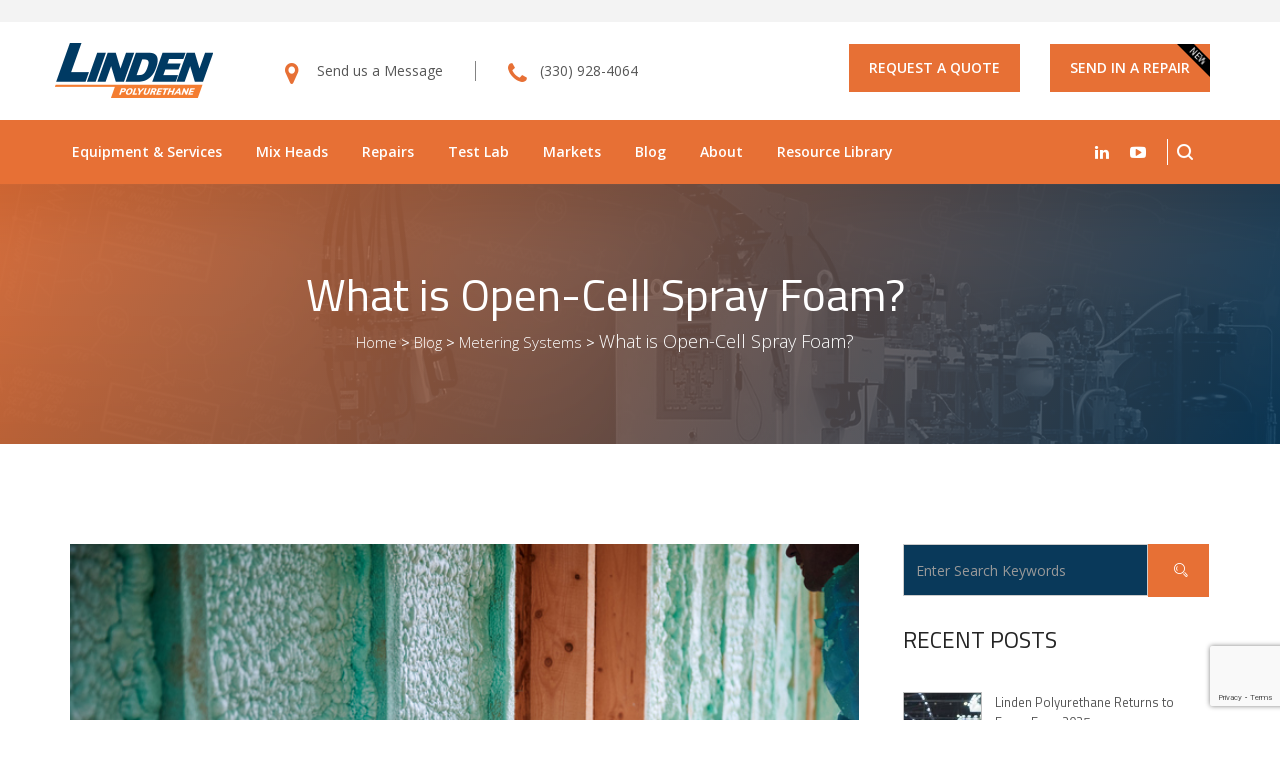

--- FILE ---
content_type: text/html; charset=UTF-8
request_url: https://www.lindenindustries.com/blog/what-is-open-cell-spray-foam/
body_size: 23202
content:
<!DOCTYPE html>
<html lang="en-US" class="no-js no-svg">
<head>
	<!-- Google Tag Manager -->
	<script>(function(w,d,s,l,i){w[l]=w[l]||[];w[l].push({'gtm.start':
	new Date().getTime(),event:'gtm.js'});var f=d.getElementsByTagName(s)[0],
	j=d.createElement(s),dl=l!='dataLayer'?'&l='+l:'';j.async=true;j.src=
	'https://www.googletagmanager.com/gtm.js?id='+i+dl;f.parentNode.insertBefore(j,f);
	})(window,document,'script','dataLayer','GTM-TBTRNL8');</script>
	<!-- End Google Tag Manager -->
	<meta charset="UTF-8">
	<meta name="viewport" content="width=device-width, initial-scale=1">
	<link rel="profile" href="gmpg.org/xfn/11">
    <script src="https://ajax.googleapis.com/ajax/libs/jquery/3.3.1/jquery.min.js"></script>
	                        <script>
                            /* You can add more configuration options to webfontloader by previously defining the WebFontConfig with your options */
                            if ( typeof WebFontConfig === "undefined" ) {
                                WebFontConfig = new Object();
                            }
                            WebFontConfig['google'] = {families: ['Open+Sans:300,400,600,700,800,300italic,400italic,600italic,700italic,800italic', 'Titillium+Web:200,300,400,600,700,900,200italic,300italic,400italic,600italic,700italic']};

                            (function() {
                                var wf = document.createElement( 'script' );
                                wf.src = 'https://ajax.googleapis.com/ajax/libs/webfont/1.5.3/webfont.js';
                                wf.type = 'text/javascript';
                                wf.async = 'true';
                                var s = document.getElementsByTagName( 'script' )[0];
                                s.parentNode.insertBefore( wf, s );
                            })();
                        </script>
                        <meta name='robots' content='index, follow, max-image-preview:large, max-snippet:-1, max-video-preview:-1' />
	<style>img:is([sizes="auto" i], [sizes^="auto," i]) { contain-intrinsic-size: 3000px 1500px }</style>
	
	<!-- This site is optimized with the Yoast SEO plugin v19.7.2 - https://yoast.com/wordpress/plugins/seo/ -->
	<title>What is Open-Cell Spray Foam? | Custom-Engineered Polyurethane Equipment &amp; Mix Heads | Linden Industries</title>
	<meta name="description" content="What is open-cell spray foam and is it right for your application? Get all the details from the experts at Linden Polyurethane." />
	<link rel="canonical" href="https://www.lindenindustries.com/blog/what-is-open-cell-spray-foam/" />
	<meta property="og:locale" content="en_US" />
	<meta property="og:type" content="article" />
	<meta property="og:title" content="What is Open-Cell Spray Foam? | Custom-Engineered Polyurethane Equipment &amp; Mix Heads | Linden Industries" />
	<meta property="og:description" content="What is open-cell spray foam and is it right for your application? Get all the details from the experts at Linden Polyurethane." />
	<meta property="og:url" content="https://www.lindenindustries.com/blog/what-is-open-cell-spray-foam/" />
	<meta property="og:site_name" content="Custom-Engineered Polyurethane Equipment &amp; Mix Heads | Linden Industries" />
	<meta property="article:published_time" content="2024-02-29T21:46:15+00:00" />
	<meta property="og:image" content="https://www.lindenindustries.com/wp-content/uploads/2024/02/open-cell-spray-foam.jpg" />
	<meta property="og:image:width" content="714" />
	<meta property="og:image:height" content="490" />
	<meta property="og:image:type" content="image/jpeg" />
	<meta name="author" content="Linden Polyurethane Team" />
	<meta name="twitter:card" content="summary_large_image" />
	<meta name="twitter:label1" content="Written by" />
	<meta name="twitter:data1" content="Linden Polyurethane Team" />
	<meta name="twitter:label2" content="Est. reading time" />
	<meta name="twitter:data2" content="4 minutes" />
	<script type="application/ld+json" class="yoast-schema-graph">{"@context":"https://schema.org","@graph":[{"@type":"Article","@id":"https://www.lindenindustries.com/blog/what-is-open-cell-spray-foam/#article","isPartOf":{"@id":"https://www.lindenindustries.com/blog/what-is-open-cell-spray-foam/"},"author":{"name":"Linden Polyurethane Team","@id":"https://www.lindenindustries.com/#/schema/person/586ed9a7e11e439c483a3707ae66d743"},"headline":"What is Open-Cell Spray Foam?","datePublished":"2024-02-29T21:46:15+00:00","dateModified":"2024-02-29T21:46:15+00:00","mainEntityOfPage":{"@id":"https://www.lindenindustries.com/blog/what-is-open-cell-spray-foam/"},"wordCount":923,"publisher":{"@id":"https://www.lindenindustries.com/#organization"},"image":{"@id":"https://www.lindenindustries.com/blog/what-is-open-cell-spray-foam/#primaryimage"},"thumbnailUrl":"https://www.lindenindustries.com/wp-content/uploads/2024/02/open-cell-spray-foam.jpg","articleSection":["Metering Systems","Mix Heads"],"inLanguage":"en-US"},{"@type":"WebPage","@id":"https://www.lindenindustries.com/blog/what-is-open-cell-spray-foam/","url":"https://www.lindenindustries.com/blog/what-is-open-cell-spray-foam/","name":"What is Open-Cell Spray Foam? | Custom-Engineered Polyurethane Equipment &amp; Mix Heads | Linden Industries","isPartOf":{"@id":"https://www.lindenindustries.com/#website"},"primaryImageOfPage":{"@id":"https://www.lindenindustries.com/blog/what-is-open-cell-spray-foam/#primaryimage"},"image":{"@id":"https://www.lindenindustries.com/blog/what-is-open-cell-spray-foam/#primaryimage"},"thumbnailUrl":"https://www.lindenindustries.com/wp-content/uploads/2024/02/open-cell-spray-foam.jpg","datePublished":"2024-02-29T21:46:15+00:00","dateModified":"2024-02-29T21:46:15+00:00","description":"What is open-cell spray foam and is it right for your application? Get all the details from the experts at Linden Polyurethane.","breadcrumb":{"@id":"https://www.lindenindustries.com/blog/what-is-open-cell-spray-foam/#breadcrumb"},"inLanguage":"en-US","potentialAction":[{"@type":"ReadAction","target":["https://www.lindenindustries.com/blog/what-is-open-cell-spray-foam/"]}]},{"@type":"ImageObject","inLanguage":"en-US","@id":"https://www.lindenindustries.com/blog/what-is-open-cell-spray-foam/#primaryimage","url":"https://www.lindenindustries.com/wp-content/uploads/2024/02/open-cell-spray-foam.jpg","contentUrl":"https://www.lindenindustries.com/wp-content/uploads/2024/02/open-cell-spray-foam.jpg","width":714,"height":490,"caption":"Builder insulating wooden frame house. Close up view of man worker spraying polyurethane foam inside of future cottage, using plural component gun. Construction and insulation concept."},{"@type":"BreadcrumbList","@id":"https://www.lindenindustries.com/blog/what-is-open-cell-spray-foam/#breadcrumb","itemListElement":[{"@type":"ListItem","position":1,"name":"Home","item":"https://www.lindenindustries.com/"},{"@type":"ListItem","position":2,"name":"Blog","item":"https://www.lindenindustries.com/blog/"},{"@type":"ListItem","position":3,"name":"What is Open-Cell Spray Foam?"}]},{"@type":"WebSite","@id":"https://www.lindenindustries.com/#website","url":"https://www.lindenindustries.com/","name":"Custom-Engineered Polyurethane Equipment &amp; Mix Heads | Linden Industries","description":"Custom-Engineered Polyurethane Equipment &amp; Mix Heads | Linden Industries","publisher":{"@id":"https://www.lindenindustries.com/#organization"},"potentialAction":[{"@type":"SearchAction","target":{"@type":"EntryPoint","urlTemplate":"https://www.lindenindustries.com/?s={search_term_string}"},"query-input":"required name=search_term_string"}],"inLanguage":"en-US"},{"@type":"Organization","@id":"https://www.lindenindustries.com/#organization","name":"Linden Industries","url":"https://www.lindenindustries.com/","sameAs":[],"logo":{"@type":"ImageObject","inLanguage":"en-US","@id":"https://www.lindenindustries.com/#/schema/logo/image/","url":"https://www.lindenindustries.com/wp-content/uploads/2019/09/logo.png","contentUrl":"https://www.lindenindustries.com/wp-content/uploads/2019/09/logo.png","width":316,"height":110,"caption":"Linden Industries"},"image":{"@id":"https://www.lindenindustries.com/#/schema/logo/image/"}},{"@type":"Person","@id":"https://www.lindenindustries.com/#/schema/person/586ed9a7e11e439c483a3707ae66d743","name":"Linden Polyurethane Team","image":{"@type":"ImageObject","inLanguage":"en-US","@id":"https://www.lindenindustries.com/#/schema/person/image/","url":"https://secure.gravatar.com/avatar/09f7a1b005f081bd8f42e64ec7882ca70883f70751b5e0a53736665496f39e36?s=96&d=mm&r=g","contentUrl":"https://secure.gravatar.com/avatar/09f7a1b005f081bd8f42e64ec7882ca70883f70751b5e0a53736665496f39e36?s=96&d=mm&r=g","caption":"Linden Polyurethane Team"}}]}</script>
	<!-- / Yoast SEO plugin. -->


<link rel='dns-prefetch' href='//www.lindenindustries.com' />
<link rel='dns-prefetch' href='//www.google.com' />
<link rel='dns-prefetch' href='//fonts.googleapis.com' />
<link rel="alternate" type="application/rss+xml" title="Custom-Engineered Polyurethane Equipment &amp; Mix Heads | Linden Industries &raquo; Feed" href="https://www.lindenindustries.com/feed/" />
<script type="text/javascript">
/* <![CDATA[ */
window._wpemojiSettings = {"baseUrl":"https:\/\/s.w.org\/images\/core\/emoji\/16.0.1\/72x72\/","ext":".png","svgUrl":"https:\/\/s.w.org\/images\/core\/emoji\/16.0.1\/svg\/","svgExt":".svg","source":{"concatemoji":"https:\/\/www.lindenindustries.com\/wp-includes\/js\/wp-emoji-release.min.js?ver=6.8.3"}};
/*! This file is auto-generated */
!function(s,n){var o,i,e;function c(e){try{var t={supportTests:e,timestamp:(new Date).valueOf()};sessionStorage.setItem(o,JSON.stringify(t))}catch(e){}}function p(e,t,n){e.clearRect(0,0,e.canvas.width,e.canvas.height),e.fillText(t,0,0);var t=new Uint32Array(e.getImageData(0,0,e.canvas.width,e.canvas.height).data),a=(e.clearRect(0,0,e.canvas.width,e.canvas.height),e.fillText(n,0,0),new Uint32Array(e.getImageData(0,0,e.canvas.width,e.canvas.height).data));return t.every(function(e,t){return e===a[t]})}function u(e,t){e.clearRect(0,0,e.canvas.width,e.canvas.height),e.fillText(t,0,0);for(var n=e.getImageData(16,16,1,1),a=0;a<n.data.length;a++)if(0!==n.data[a])return!1;return!0}function f(e,t,n,a){switch(t){case"flag":return n(e,"\ud83c\udff3\ufe0f\u200d\u26a7\ufe0f","\ud83c\udff3\ufe0f\u200b\u26a7\ufe0f")?!1:!n(e,"\ud83c\udde8\ud83c\uddf6","\ud83c\udde8\u200b\ud83c\uddf6")&&!n(e,"\ud83c\udff4\udb40\udc67\udb40\udc62\udb40\udc65\udb40\udc6e\udb40\udc67\udb40\udc7f","\ud83c\udff4\u200b\udb40\udc67\u200b\udb40\udc62\u200b\udb40\udc65\u200b\udb40\udc6e\u200b\udb40\udc67\u200b\udb40\udc7f");case"emoji":return!a(e,"\ud83e\udedf")}return!1}function g(e,t,n,a){var r="undefined"!=typeof WorkerGlobalScope&&self instanceof WorkerGlobalScope?new OffscreenCanvas(300,150):s.createElement("canvas"),o=r.getContext("2d",{willReadFrequently:!0}),i=(o.textBaseline="top",o.font="600 32px Arial",{});return e.forEach(function(e){i[e]=t(o,e,n,a)}),i}function t(e){var t=s.createElement("script");t.src=e,t.defer=!0,s.head.appendChild(t)}"undefined"!=typeof Promise&&(o="wpEmojiSettingsSupports",i=["flag","emoji"],n.supports={everything:!0,everythingExceptFlag:!0},e=new Promise(function(e){s.addEventListener("DOMContentLoaded",e,{once:!0})}),new Promise(function(t){var n=function(){try{var e=JSON.parse(sessionStorage.getItem(o));if("object"==typeof e&&"number"==typeof e.timestamp&&(new Date).valueOf()<e.timestamp+604800&&"object"==typeof e.supportTests)return e.supportTests}catch(e){}return null}();if(!n){if("undefined"!=typeof Worker&&"undefined"!=typeof OffscreenCanvas&&"undefined"!=typeof URL&&URL.createObjectURL&&"undefined"!=typeof Blob)try{var e="postMessage("+g.toString()+"("+[JSON.stringify(i),f.toString(),p.toString(),u.toString()].join(",")+"));",a=new Blob([e],{type:"text/javascript"}),r=new Worker(URL.createObjectURL(a),{name:"wpTestEmojiSupports"});return void(r.onmessage=function(e){c(n=e.data),r.terminate(),t(n)})}catch(e){}c(n=g(i,f,p,u))}t(n)}).then(function(e){for(var t in e)n.supports[t]=e[t],n.supports.everything=n.supports.everything&&n.supports[t],"flag"!==t&&(n.supports.everythingExceptFlag=n.supports.everythingExceptFlag&&n.supports[t]);n.supports.everythingExceptFlag=n.supports.everythingExceptFlag&&!n.supports.flag,n.DOMReady=!1,n.readyCallback=function(){n.DOMReady=!0}}).then(function(){return e}).then(function(){var e;n.supports.everything||(n.readyCallback(),(e=n.source||{}).concatemoji?t(e.concatemoji):e.wpemoji&&e.twemoji&&(t(e.twemoji),t(e.wpemoji)))}))}((window,document),window._wpemojiSettings);
/* ]]> */
</script>
<style id='wp-emoji-styles-inline-css' type='text/css'>

	img.wp-smiley, img.emoji {
		display: inline !important;
		border: none !important;
		box-shadow: none !important;
		height: 1em !important;
		width: 1em !important;
		margin: 0 0.07em !important;
		vertical-align: -0.1em !important;
		background: none !important;
		padding: 0 !important;
	}
</style>
<style id='classic-theme-styles-inline-css' type='text/css'>
/*! This file is auto-generated */
.wp-block-button__link{color:#fff;background-color:#32373c;border-radius:9999px;box-shadow:none;text-decoration:none;padding:calc(.667em + 2px) calc(1.333em + 2px);font-size:1.125em}.wp-block-file__button{background:#32373c;color:#fff;text-decoration:none}
</style>
<link rel='stylesheet' id='contact-form-7-css' href='https://www.lindenindustries.com/wp-content/plugins/contact-form-7/includes/css/styles.css?ver=5.6.3' type='text/css' media='all' />
<link rel='stylesheet' id='rs-plugin-settings-css' href='https://www.lindenindustries.com/wp-content/plugins/revslider/public/assets/css/rs6.css?ver=6.1.1' type='text/css' media='all' />
<style id='rs-plugin-settings-inline-css' type='text/css'>
#rs-demo-id {}
</style>
<link rel='stylesheet' id='wpos-slick-style-css' href='https://www.lindenindustries.com/wp-content/plugins/wp-logo-showcase-responsive-slider-slider/assets/css/slick.css?ver=3.2' type='text/css' media='all' />
<link rel='stylesheet' id='wpls-public-style-css' href='https://www.lindenindustries.com/wp-content/plugins/wp-logo-showcase-responsive-slider-slider/assets/css/wpls-public.css?ver=3.2' type='text/css' media='all' />
<link rel='stylesheet' id='indofact-bootstrap-css' href='https://www.lindenindustries.com/wp-content/themes/linden/assets/css/bootstrap.min.css?ver=5.0' type='text/css' media='all' />
<link rel='stylesheet' id='indofact-style-css' href='https://www.lindenindustries.com/wp-content/themes/linden/style.css?ver=5.0' type='text/css' media='all' />
<link rel='stylesheet' id='indofact-responsive-css' href='https://www.lindenindustries.com/wp-content/themes/linden/assets/css/responsive.css?ver=5.0' type='text/css' media='all' />
<link rel='stylesheet' id='indofact-font_awesome_min-css' href='https://www.lindenindustries.com/wp-content/themes/linden/assets/css/font-awesome.min.css?ver=5.0' type='text/css' media='all' />
<link rel='stylesheet' id='indofact-animate-css' href='https://www.lindenindustries.com/wp-content/themes/linden/assets/css/animate.css?ver=5.0' type='text/css' media='all' />
<link rel='stylesheet' id='indofact-animate-min-css' href='https://www.lindenindustries.com/wp-content/themes/linden/assets/css/animate.min.css?ver=5.0' type='text/css' media='all' />
<link rel='stylesheet' id='indofact-responsive_bootstrap_carousel-css' href='https://www.lindenindustries.com/wp-content/themes/linden/assets/css/responsive_bootstrap_carousel.css?ver=5.0' type='text/css' media='all' />
<link rel='stylesheet' id='indofact-strock-icon-css' href='https://www.lindenindustries.com/wp-content/themes/linden/assets/css/strock-icon.css?ver=5.0' type='text/css' media='all' />
<link rel='stylesheet' id='indofact-googleapis-css' href='//fonts.googleapis.com/css?family=Playfair+Display:400,400i,700,700i,900,900i|Source+Sans+Pro:200,200i,300,300i,400,400i,600,600i,700,700i,900,900i' type='text/css' media='all' />
<link rel='stylesheet' id='indofact-gutenberg-css' href='https://www.lindenindustries.com/wp-content/themes/linden/assets/css/gutenberg.css?ver=5.0' type='text/css' media='all' />
<link rel='stylesheet' id='fonts-css' href='https://fonts.googleapis.com/css?family=Montserrat%3A100%2C200%2C300%2C400%2C500%2C600%2C700%2C800%2C900%7COpen+Sans%3A300%2C400%2C600%2C700%2C800%7CLato%3A100%2C300%2C400%2C700%2C900&#038;subset=latin%2Clatin-ext' type='text/css' media='all' />
<link rel='stylesheet' id='js_composer_front-css' href='https://www.lindenindustries.com/wp-content/plugins/js_composer/assets/css/js_composer.min.css?ver=6.9.0' type='text/css' media='all' />
<script type="text/javascript" src="https://www.lindenindustries.com/wp-includes/js/jquery/jquery.min.js?ver=3.7.1" id="jquery-core-js"></script>
<script type="text/javascript" src="https://www.lindenindustries.com/wp-includes/js/jquery/jquery-migrate.min.js?ver=3.4.1" id="jquery-migrate-js"></script>
<script type="text/javascript" src="https://www.lindenindustries.com/wp-content/plugins/revslider/public/assets/js/revolution.tools.min.js?ver=6.0" id="tp-tools-js"></script>
<script type="text/javascript" src="https://www.lindenindustries.com/wp-content/plugins/revslider/public/assets/js/rs6.min.js?ver=6.1.1" id="revmin-js"></script>
<link rel="https://api.w.org/" href="https://www.lindenindustries.com/wp-json/" /><link rel="alternate" title="JSON" type="application/json" href="https://www.lindenindustries.com/wp-json/wp/v2/posts/17648" /><link rel="EditURI" type="application/rsd+xml" title="RSD" href="https://www.lindenindustries.com/xmlrpc.php?rsd" />
<meta name="generator" content="WordPress 6.8.3" />
<link rel='shortlink' href='https://www.lindenindustries.com/?p=17648' />
<link rel="alternate" title="oEmbed (JSON)" type="application/json+oembed" href="https://www.lindenindustries.com/wp-json/oembed/1.0/embed?url=https%3A%2F%2Fwww.lindenindustries.com%2Fblog%2Fwhat-is-open-cell-spray-foam%2F" />
<link rel="alternate" title="oEmbed (XML)" type="text/xml+oembed" href="https://www.lindenindustries.com/wp-json/oembed/1.0/embed?url=https%3A%2F%2Fwww.lindenindustries.com%2Fblog%2Fwhat-is-open-cell-spray-foam%2F&#038;format=xml" />
<meta name="generator" content="Powered by WPBakery Page Builder - drag and drop page builder for WordPress."/>
<meta name="generator" content="Powered by Slider Revolution 6.1.1 - responsive, Mobile-Friendly Slider Plugin for WordPress with comfortable drag and drop interface." />
<link rel="icon" href="https://www.lindenindustries.com/wp-content/uploads/2020/09/cropped-favicon-32x32.png" sizes="32x32" />
<link rel="icon" href="https://www.lindenindustries.com/wp-content/uploads/2020/09/cropped-favicon-192x192.png" sizes="192x192" />
<link rel="apple-touch-icon" href="https://www.lindenindustries.com/wp-content/uploads/2020/09/cropped-favicon-180x180.png" />
<meta name="msapplication-TileImage" content="https://www.lindenindustries.com/wp-content/uploads/2020/09/cropped-favicon-270x270.png" />
<script type="text/javascript">function setREVStartSize(a){try{var b,c=document.getElementById(a.c).parentNode.offsetWidth;if(c=0===c||isNaN(c)?window.innerWidth:c,a.tabw=void 0===a.tabw?0:parseInt(a.tabw),a.thumbw=void 0===a.thumbw?0:parseInt(a.thumbw),a.tabh=void 0===a.tabh?0:parseInt(a.tabh),a.thumbh=void 0===a.thumbh?0:parseInt(a.thumbh),a.tabhide=void 0===a.tabhide?0:parseInt(a.tabhide),a.thumbhide=void 0===a.thumbhide?0:parseInt(a.thumbhide),a.mh=void 0===a.mh||""==a.mh?0:a.mh,"fullscreen"===a.layout||"fullscreen"===a.l)b=Math.max(a.mh,window.innerHeight);else{for(var d in a.gw=Array.isArray(a.gw)?a.gw:[a.gw],a.rl)(void 0===a.gw[d]||0===a.gw[d])&&(a.gw[d]=a.gw[d-1]);for(var d in a.gh=void 0===a.el||""===a.el||Array.isArray(a.el)&&0==a.el.length?a.gh:a.el,a.gh=Array.isArray(a.gh)?a.gh:[a.gh],a.rl)(void 0===a.gh[d]||0===a.gh[d])&&(a.gh[d]=a.gh[d-1]);var e,f=Array(a.rl.length),g=0;for(var d in a.tabw=a.tabhide>=c?0:a.tabw,a.thumbw=a.thumbhide>=c?0:a.thumbw,a.tabh=a.tabhide>=c?0:a.tabh,a.thumbh=a.thumbhide>=c?0:a.thumbh,a.rl)f[d]=a.rl[d]<window.innerWidth?0:a.rl[d];for(var d in e=f[0],f)e>f[d]&&0<f[d]&&(e=f[d],g=d);var h=c>a.gw[g]+a.tabw+a.thumbw?1:(c-(a.tabw+a.thumbw))/a.gw[g];b=a.gh[g]*h+(a.tabh+a.thumbh)}void 0===window.rs_init_css&&(window.rs_init_css=document.head.appendChild(document.createElement("style"))),document.getElementById(a.c).height=b,window.rs_init_css.innerHTML+="#"+a.c+"_wrapper { height: "+b+"px }"}catch(a){console.log("Failure at Presize of Slider:"+a)}};</script>
		<style type="text/css" id="wp-custom-css">
			.more-form form {
	margin-top: -20px !important;
	padding-top: 0 !important;
}

.more-form form ._form_element ._form-label {
	margin-bottom: 12px !important;
	color: #777;
	margin-top: 20px;
}

.more-form form label {
	font-weight: normal !important;
	color: #777;
}

.more-form form input[type=text],
.more-form form textarea {
    border-radius: 0!important;
    padding: 14px 12px!important;
    width: 100% !important;
}

.more-form ._button-wrapper._full_width {
	margin-top: 20px !important;
}

body.landing-page .inner-pages-bnr {
	display: none;
}

.lp-hero {
	position: relative;
	padding-top: 80px;
	padding-bottom: 80px;
}

.lp-hero h1 {
	color: #fff;
}

.lp-hero .wpb_column {
	position: relative;
	z-index: 10;
}


.lp-hero:after {
    content: "";
    position: absolute;
    top: 0;
    left: 0;
    width: 100%;
    height: 100%;
    background-image: linear-gradient(120deg,#efa27c,#5f7e94);
    opacity: .9;
}

#ups-form {
	padding: 40px 30px;
	border: 3px solid #e77035;
}

.zip-infographic img {
	border: 3px solid #e77035;
}

#ups-form label,
#ups-form input {
	display: block;
}

#ups-form input {
	width: 100% !important;
	    height: auto;
    border-radius: 0;
    color: #000 !important;
    font-size: 14px;
	padding: .6em 1.4em .5em .8em;
	border: #979797 1px solid;
}

#ups-form label {
	font-family: "Open Sans" !important;
	font-weight: 400;
    margin: 0 0 10px 0;
}

#ups-form fieldset {
	margin-bottom: 20px;
}

#ups-form button {
	    cursor: pointer;
    font-family: arial, sans-serif;
    font-size: 18px;
	text-transform: uppercase;
    text-align: center;
    background: #e77035 !important;
    border: 0 !important;
    color: #fff !important;
    padding: 20px 30px !important;
}

#ups-form legend {
	color: #e77035;
	font-size: 18px !important;
	padding-bottom: 10px;
}

#ups-form h3 {
	background-color: #e77035;
	padding: 30px;
	text-align: center;
	color: #fff;
	margin-left: -45px;
	margin-right: -45px;
	margin-top: -40px;
}

#ups-form select {
	display: block;
	font-size: 14px;
	color: #444;
	line-height: 1.3;
	padding: .6em 1.4em .5em .8em;
	width: 100%;
	max-width: 100%;
	box-sizing: border-box;
	margin: 0;
	border: 1px solid #aaa;
	box-shadow: 0 1px 0 1px rgba(0,0,0,.04);
	border-radius: 0;
	-moz-appearance: none;
	-webkit-appearance: none;
	appearance: none;
	background-color: #fff;
	background-image: url('data:image/svg+xml;charset=US-ASCII,%3Csvg%20xmlns%3D%22http%3A%2F%2Fwww.w3.org%2F2000%2Fsvg%22%20width%3D%22292.4%22%20height%3D%22292.4%22%3E%3Cpath%20fill%3D%22%23007CB2%22%20d%3D%22M287%2069.4a17.6%2017.6%200%200%200-13-5.4H18.4c-5%200-9.3%201.8-12.9%205.4A17.6%2017.6%200%200%200%200%2082.2c0%205%201.8%209.3%205.4%2012.9l128%20127.9c3.6%203.6%207.8%205.4%2012.8%205.4s9.2-1.8%2012.8-5.4L287%2095c3.5-3.5%205.4-7.8%205.4-12.8%200-5-1.9-9.2-5.5-12.8z%22%2F%3E%3C%2Fsvg%3E'),
	  linear-gradient(to bottom, #ffffff 0%,#fff 100%);
	background-repeat: no-repeat, repeat;
	background-position: right .7em top 50%, 0 0;
	background-size: .65em auto, 100%;
}

#ups-form select::-ms-expand {
	display: none;
}
#ups-form select:hover {
	border-color: #888;
}
#ups-form select:focus {
	border-color: #aaa;
	box-shadow: 0 0 1px 3px rgba(59, 153, 252, .7);
	box-shadow: 0 0 0 3px -moz-mac-focusring;
	color: #222;
	outline: none;
}
#ups-form select option {
	font-weight:normal;
}

#ups-form p {
	font-size: 22px;
	line-height: 30px;
	color: green;
}

#ups-form input[type="radio"] {
	    width: auto !important;
    float: left;
    margin-right: 10px;
}

#ups-form textarea {
	width: 100%;
min-height: 80px;
}

#ups-form ul > li {
	color: red;
}

#first_name-error{
  display: none;
}

.vc_btn3.vc_btn3-color-grey.vc_btn3-style-modern {
    color: #fff !important;
    border-color: #e77035 !important;
	background-color: #e77035 !important;
    padding: 12px 18px;
    text-transform: uppercase;
background-image: none !important;
	border-radius: 0;
}

.quotbtn {
	float: right;
	margin: 0 15px;
}

ul.header-info {
        width: 50%;
    padding-left: 30px !important;
}

@media only screen and (max-width: 1199px) and (min-width: 992px) {
	header.header1 ul.header-info {
    width: 50%;
		padding-left: 0;
}
	.quotbtn {
	margin: 0 5px;
}
	a.header-requestbtn {
    font-size: 12px;
    padding: 14px;
}
	ul.header-info li {
    font-size: 12px;
    padding: 0 20px 0;
    margin-right: 20px;
}
}

.ribbon-parent {
  overflow: hidden;
  position: relative;
  margin-top: -12px;
  padding-top: 12px;
}

.ribbon {
  margin: 0;
    padding: 2px;
    background: #000;
    color: white;
    padding: 0;
    position: absolute;
    top: 1px;
    right: 1px;
    font-size: 9px;
    transform: translateX(30%) translateY(0%) rotate(45deg);
    transform-origin: top left;
    z-index: 1;
}
.ribbon:before,
.ribbon:after {
  content: '';
  position: absolute;
  top:0;
  margin: 0 -1px; /* tweak */
  width: 100%;
  height: 100%;
  background: #000;
}
.ribbon:before {
  right:100%;
}

.web-to-lead input[type=text],
.web-to-lead textarea,
.web-to-lead select,
.wpcf7-form-control-wrap input[type=text],
.wpcf7-form-control-wrap input[type=email],
.wpcf7-form-control-wrap input[type=tel],
.wpcf7-form-control-wrap textarea,
.wpcf7-form-control-wrap select{
	display: block;
	width: 100%;
	padding: 10px;
	box-sizing: border-box;
	border-radius: 0;
	    border: #979797 1px solid;
	margin-bottom: 10px;
}

.web-to-lead input[type=submit],
input[type=submit].wpcf7-form-control {
	    font-size: 14px;
    color: #fff;
       background: #e77035;
    display: block;
    float: none;
    text-decoration: none;
    text-transform: uppercase;
    font-weight: 600;
    padding: 14px 20px;
    margin: 3px 0;
    text-align: center;
	border: 0;
}
.web-to-lead strong {
	margin-bottom: 10px;
	display: block;
}

span.wpcf7-not-valid-tip {
	display: block !important;
    width: 100%;
    font-size: 12px;
    margin-bottom: 20px !important;
}

input.wpcf7-not-valid {
	border-color: red !important;
}

#btt {
	display: none;
}

body.postid-17741 .inner-pages-bnr h1 {
	font-size: 40px;
}		</style>
		<style type="text/css" title="dynamic-css" class="options-output">ul.header-info li:before, .read-more-link, .news-column h6 a:hover, ul.footer-info li:before, a.ftr-read-more:hover, ul.footer-link li a:hover, .header-socials.footer-socials i:hover, header.header2 .header-socials i:hover, header.header3 .header-socials i:hover, a.view-project-link:hover, .home3-client-desc h4, .service-column.service4-column:hover .read-more-link, .home4.recent-project-section .nav-tabs>li.active>a:hover, .home4.recent-project-section .nav-tabs>li.active>a, .static-section.home4-static-section.home5-static-section h2, .banner-caption > span > a:hover, ul.filter > li.active a, ul.filter > li > a:hover, .blog-list-cl h6 a:hover, .blog-list-cl p a:hover, ul.blog-category-cl li a:hover, ul.blog-category-cl li a:hover:before, .post-list .post-txt a.read-more, .blog-testimonial .client-name, .woocommerce.woocommerce-page .star-rating span::before, .sidebar-area .product-categories li a:hover, .product-details-content .woocommerce-Price-amount.amount, .woocommerce.woocommerce-page .comment-form-rating .stars span a, .page-404 a.gotohome:hover, .search .blog-posts .blogWrapper .margin-read a:hover, .read-more-link a, ul.office-information li:before, a.pdf-button:hover, .service-box span.read-more-link, .bestthing-text-column span, .golden, .desktopcolor #main-navigation-wrapper .nav .current-menu-item >a, .news-lower-lay2 ul li, .service-column h5, .wpb-js-composer .faq-mobile-margin .vc_tta.vc_general .vc_tta-panel-title>a, span.service-home5.read-more-link, .whychoose-boxes h5, .service_section1 .right_sec i, .blog-list-cl ul li a:hover, .widget_pages li a:hover, .widget_meta li a:hover, .widget_recent_comments li a:hover, .widget.widget_archive li a:hover, .widget_recent_entries li a:hover, .widget_nav_menu li a:hover, .widget_rss li a:hover{color:#e77035;}.header-socials.footer-socials i:hover, a.ftr-read-more:hover, .service-list-column .service-heading, a.header-requestbtn.more-infobtn:hover, ul.filter > li.active a, ul.filter > li > a:hover, .tagcloud a:hover, header.header2 .header-socials i:hover, .header-socials.footer-socials i:hover,a.ftr-read-more:hover,div#btt:hover,.home3_testimonial .next_prve_control:hover,ul.filter > li > a:hover, ul.filter > li > a:focus,.comment .commentTime a, .service-box, #our_project .next_prve_control, #our_project1 .next_prve_control, #our_project2 .next_prve_control, #our_project3 .next_prve_control, #our_project4 .next_prve_control, #our_project5 .next_prve_control, a.ftr-read-more:hover, .history-list-middle .white-circle-border, .header-socials.footer-socials i:hover{border-color:#e77035;}a.header-requestbtn, #main-navigation-wrapper .dropdown-submenu li a:hover, .header-socials a:before, .modal-body, div.service-column:hover, a.view-all.slide_learn_btn.view_project_btn, .news-column .yellow-strip, .yellow-background, .boxes-column, .var2-nav.var3-nav, a.header-requestbtn.more-infobtn:before, header.header5, body.maintenance-body, ul.coming-list li, a.header-requestbtn.home-link:before, ul.category-list li a:hover, ul.category-list li.current-menu-item a, .have-queston, .blog-timing, .tagcloud a:hover, .woocommerce ul.products li.product .button, .woocommerce.woocommerce-page .header-requestbtn.filter-link, .form-submit-btn:hover, .woocommerce-cart .cupon-box input.button, .woocommerce-cart .woocommerce .cart .add-to-cart-wrap input, .woocommerce-cart .cart-collaterals .cart_totals ul li.proceed-to-checkout a, .woocommerce .woocommerce-checkout .woocommerce-checkout-payment .place-order input, .woocommerce-checkout .checkout_coupon button, .woocommerce-checkout .checkout_coupon button:hover, #main-navigation-wrapper.navbar-default.sticky_header.navbar2-wrap.navbar3-wrap, .experience-team hr, .tp-mask-wrap div#slide-1-layer-5, .testimonial-rght-head, a.pdf-button:hover,.stats,.wpb-js-composer .tabb .vc_tta-tabs:not([class*=vc_tta-gap]):not(.vc_tta-o-no-fill).vc_tta-tabs-position-top .vc_tta-tab.vc_active>a, .wpb-js-composer .tabb .vc_tta-color-grey.vc_tta-style-classic .vc_tta-tab>a:focus, .wpb-js-composer .tabb .vc_tta-color-grey.vc_tta-style-classic .vc_tta-tab>a:hover, .nav-tabs,.div#btt, .view-all.slide_learn_btn.view_project_btn,.header1 #main-navigation-wrapper.navbar-default .navbar-nav > li:hover > a, .service-box:hover, .sc-upper:before, .sc-upper:after, #our_project .next_prve_control:hover, #our_project1 .next_prve_control:hover, #our_project2 .next_prve_control:hover, #our_project3 .next_prve_control:hover, #our_project4 .next_prve_control:hover, #our_project5 .next_prve_control:hover , .wpb-js-composer .tabb .vc_tta-tabs:not([class*=vc_tta-gap]):not(.vc_tta-o-no-fill).vc_tta-tabs-position-top .vc_tta-tab.vc_active>a, .wpb-js-composer .tabb .vc_tta-color-grey.vc_tta-style-classic .vc_tta-tab>a:focus, .wpb-js-composer .tabb .vc_tta-color-grey.vc_tta-style-classic .vc_tta-tab>a:hover, .whowearelay1, .news-column .yellow-strip-lay2 .datedisplay, a.whowearethree, .home3_testimonial .next_prve_control:hover, a.header-requestbtn.more-infobtn, .dedicated-team-img-holder .overlay, .search-form .input-group-addon button, a.read-more-link, .history-list-middle .yellow-circle, div#btt:hover, .home2-contactform, .mobiless #main-navigation-wrapper .navbar-collapse, .vc_active h4.vc_tta-panel-title, .desktopcolor .rs-layer#slider-1-slide-2-layer-5{background:#e77035;}.testimonial-rght-head:before, .contact-help, ul.filter > li.active a, ul.filter > li > a:hover, ul.filter > li > a:focus{border-bottom-color:#e77035;}header.header2:before{border-top-color:#e77035;}.service-list-column .service-heading{border-left-color:#e77035;}#main-navigation-wrapper.navbar-default, .recent-project-section, a.header-requestbtn:before, .testimonial-section, .nav-tabs>li.active>a, .nav-tabs>li.active>a:focus, .nav-tabs>li.active>a:hover , .wpb-js-composer .tabb .vc_tta-color-grey.vc_tta-style-classic .vc_tta-tab>a, .news-column .yellow-strip .news-time, a.header-requestbtn.learn-more.our-solution:before, h3.contform, .form-submit-btn, .maintenance-footer, a.header-requestbtn.home-link, .widget_search .search-form .form-control, #rev_slider_1_1_wrapper .custom.tparrows:hover, #rev_slider_5_1_wrapper .custom.tparrows:hover, a.aboutleft-requestbtn.more-infobtn:before, #rev_slider_4_1_wrapper .custom.tparrows:hover, #rev_slider_3_1_wrapper .custom.tparrows:hover, #rev_slider_2_1_wrapper .custom.tparrows:hover, a.read-more-link:hover, .woocommerce ul.products li.product .button:hover, .whowearethree-paragraph, a.header-requestbtn.learn-more, .wpb-js-composer .choose_Accordian_Wdt.vc_tta-color-white.vc_tta-style-modern .vc_tta-panel.vc_active .vc_tta-panel-title>a, #main-navigation-wrapper .dropdown-submenu li a:hover, .wpb-js-composer .faq-mobile-margin .vc_tta-color-white.vc_tta-style-classic .vc_tta-panel.vc_active .vc_tta-panel-title>a, .mobiless .wpb-js-composer .vc_tta-color-grey.vc_tta-style-classic .vc_tta-panel .vc_tta-panel-heading, .wpb-js-composer .faq-mobile-margin .vc_tta.vc_general .vc_tta-panel-title>a{background:#09395a;}.wpb-js-composer .tabb .vc_tta-color-grey.vc_tta-style-classic .vc_tta-tab>a:focus, .wpb-js-composer .tabb .vc_tta-color-grey.vc_tta-style-classic .vc_tta-tab>a:hover{color:#09395a;}h3.contform.text-center:before{border-bottom-color:#09395a;}a.header-requestbtn, a.header-requestbtn.header3-requestbtn{color:#ffffff;}#main-navigation-wrapper .nav > li > a, #main-navigation-wrapper .var2-nav.var3-nav .nav > li > a, header.header4 #main-navigation-wrapper .nav > li > a, header.header5 #main-navigation-wrapper .nav > li > a{opacity: 1;visibility: visible;-webkit-transition: opacity 0.24s ease-in-out;-moz-transition: opacity 0.24s ease-in-out;transition: opacity 0.24s ease-in-out;}.wf-loading #main-navigation-wrapper .nav > li > a,.wf-loading  #main-navigation-wrapper .var2-nav.var3-nav .nav > li > a,.wf-loading  header.header4 #main-navigation-wrapper .nav > li > a,.wf-loading  header.header5 #main-navigation-wrapper .nav > li > a{opacity: 0;}.ie.wf-loading #main-navigation-wrapper .nav > li > a,.ie.wf-loading  #main-navigation-wrapper .var2-nav.var3-nav .nav > li > a,.ie.wf-loading  header.header4 #main-navigation-wrapper .nav > li > a,.ie.wf-loading  header.header5 #main-navigation-wrapper .nav > li > a{visibility: hidden;}#main-navigation-wrapper .dropdown-submenu li a{opacity: 1;visibility: visible;-webkit-transition: opacity 0.24s ease-in-out;-moz-transition: opacity 0.24s ease-in-out;transition: opacity 0.24s ease-in-out;}.wf-loading #main-navigation-wrapper .dropdown-submenu li a{opacity: 0;}.ie.wf-loading #main-navigation-wrapper .dropdown-submenu li a{visibility: hidden;}#main-navigation-wrapper.sticky_header .nav > li > a, header.header5 #main-navigation-wrapper.sticky_header .nav > li > a, #main-navigation-wrapper.sticky_header .var2-nav.var3-nav .nav > li > a, header.header4 #main-navigation-wrapper.sticky_header .nav > li > a{opacity: 1;visibility: visible;-webkit-transition: opacity 0.24s ease-in-out;-moz-transition: opacity 0.24s ease-in-out;transition: opacity 0.24s ease-in-out;}.wf-loading #main-navigation-wrapper.sticky_header .nav > li > a,.wf-loading  header.header5 #main-navigation-wrapper.sticky_header .nav > li > a,.wf-loading  #main-navigation-wrapper.sticky_header .var2-nav.var3-nav .nav > li > a,.wf-loading  header.header4 #main-navigation-wrapper.sticky_header .nav > li > a{opacity: 0;}.ie.wf-loading #main-navigation-wrapper.sticky_header .nav > li > a,.ie.wf-loading  header.header5 #main-navigation-wrapper.sticky_header .nav > li > a,.ie.wf-loading  #main-navigation-wrapper.sticky_header .var2-nav.var3-nav .nav > li > a,.ie.wf-loading  header.header4 #main-navigation-wrapper.sticky_header .nav > li > a{visibility: hidden;}.banner-caption h1{opacity: 1;visibility: visible;-webkit-transition: opacity 0.24s ease-in-out;-moz-transition: opacity 0.24s ease-in-out;transition: opacity 0.24s ease-in-out;}.wf-loading .banner-caption h1{opacity: 0;}.ie.wf-loading .banner-caption h1{visibility: hidden;}.banner-caption span span{opacity: 1;visibility: visible;-webkit-transition: opacity 0.24s ease-in-out;-moz-transition: opacity 0.24s ease-in-out;transition: opacity 0.24s ease-in-out;}.wf-loading .banner-caption span span{opacity: 0;}.ie.wf-loading .banner-caption span span{visibility: hidden;}body{font-family:"Open Sans";font-style:normal;opacity: 1;visibility: visible;-webkit-transition: opacity 0.24s ease-in-out;-moz-transition: opacity 0.24s ease-in-out;transition: opacity 0.24s ease-in-out;}.wf-loading body{opacity: 0;}.ie.wf-loading body{visibility: hidden;}p, .testimonial-left-sidebar p, .home2 .bestthing-text-column p, .boxes-column ul li p, .static-section p, .static-section.home4-static-section p, .banner-bottom-boxes ul li p, .banner-bottom-boxes ul li.second-box p, .home2.home5 .bestthing-text-column p, .static-section.home4-static-section.home5-static-section p, .home5-service1 p, .contact-help p, .maintenance-section p, .ftr-section p a, .portfolio-info-column ul li p, .ftr-section p{font-family:"Open Sans";font-style:normal;opacity: 1;visibility: visible;-webkit-transition: opacity 0.24s ease-in-out;-moz-transition: opacity 0.24s ease-in-out;transition: opacity 0.24s ease-in-out;}.wf-loading p,.wf-loading  .testimonial-left-sidebar p,.wf-loading  .home2 .bestthing-text-column p,.wf-loading  .boxes-column ul li p,.wf-loading  .static-section p,.wf-loading  .static-section.home4-static-section p,.wf-loading  .banner-bottom-boxes ul li p,.wf-loading  .banner-bottom-boxes ul li.second-box p,.wf-loading  .home2.home5 .bestthing-text-column p,.wf-loading  .static-section.home4-static-section.home5-static-section p,.wf-loading  .home5-service1 p,.wf-loading  .contact-help p,.wf-loading  .maintenance-section p,.wf-loading  .ftr-section p a,.wf-loading  .portfolio-info-column ul li p,.wf-loading  .ftr-section p{opacity: 0;}.ie.wf-loading p,.ie.wf-loading  .testimonial-left-sidebar p,.ie.wf-loading  .home2 .bestthing-text-column p,.ie.wf-loading  .boxes-column ul li p,.ie.wf-loading  .static-section p,.ie.wf-loading  .static-section.home4-static-section p,.ie.wf-loading  .banner-bottom-boxes ul li p,.ie.wf-loading  .banner-bottom-boxes ul li.second-box p,.ie.wf-loading  .home2.home5 .bestthing-text-column p,.ie.wf-loading  .static-section.home4-static-section.home5-static-section p,.ie.wf-loading  .home5-service1 p,.ie.wf-loading  .contact-help p,.ie.wf-loading  .maintenance-section p,.ie.wf-loading  .ftr-section p a,.ie.wf-loading  .portfolio-info-column ul li p,.ie.wf-loading  .ftr-section p{visibility: hidden;}h1, .inner-pages-bnr h1, .page-404 h1{font-family:"Titillium Web";font-weight:normal;font-style:normal;opacity: 1;visibility: visible;-webkit-transition: opacity 0.24s ease-in-out;-moz-transition: opacity 0.24s ease-in-out;transition: opacity 0.24s ease-in-out;}.wf-loading h1,.wf-loading  .inner-pages-bnr h1,.wf-loading  .page-404 h1{opacity: 0;}.ie.wf-loading h1,.ie.wf-loading  .inner-pages-bnr h1,.ie.wf-loading  .page-404 h1{visibility: hidden;}h2, .testimonial-rght-head h2, .home2 .bestthing-text-column h2, .static-section h2, .static-section.home4-static-section h2, .home2.home5 .bestthing-text-column h2, .static-section.home4-static-section.home5-static-section h2, .woocommerce.woocommerce-page ul.products li.product .woocommerce-loop-product__title, .maintenance-section h2, .comingsoon-page h2{font-family:"Titillium Web";font-weight:normal;font-style:normal;opacity: 1;visibility: visible;-webkit-transition: opacity 0.24s ease-in-out;-moz-transition: opacity 0.24s ease-in-out;transition: opacity 0.24s ease-in-out;}.wf-loading h2,.wf-loading  .testimonial-rght-head h2,.wf-loading  .home2 .bestthing-text-column h2,.wf-loading  .static-section h2,.wf-loading  .static-section.home4-static-section h2,.wf-loading  .home2.home5 .bestthing-text-column h2,.wf-loading  .static-section.home4-static-section.home5-static-section h2,.wf-loading  .woocommerce.woocommerce-page ul.products li.product .woocommerce-loop-product__title,.wf-loading  .maintenance-section h2,.wf-loading  .comingsoon-page h2{opacity: 0;}.ie.wf-loading h2,.ie.wf-loading  .testimonial-rght-head h2,.ie.wf-loading  .home2 .bestthing-text-column h2,.ie.wf-loading  .static-section h2,.ie.wf-loading  .static-section.home4-static-section h2,.ie.wf-loading  .home2.home5 .bestthing-text-column h2,.ie.wf-loading  .static-section.home4-static-section.home5-static-section h2,.ie.wf-loading  .woocommerce.woocommerce-page ul.products li.product .woocommerce-loop-product__title,.ie.wf-loading  .maintenance-section h2,.ie.wf-loading  .comingsoon-page h2{visibility: hidden;}h3, h3.black-color, h3.white-color, .modal-body h3, .home2.recent-project-section h3{font-family:"Titillium Web";font-weight:normal;font-style:normal;opacity: 1;visibility: visible;-webkit-transition: opacity 0.24s ease-in-out;-moz-transition: opacity 0.24s ease-in-out;transition: opacity 0.24s ease-in-out;}.wf-loading h3,.wf-loading  h3.black-color,.wf-loading  h3.white-color,.wf-loading  .modal-body h3,.wf-loading  .home2.recent-project-section h3{opacity: 0;}.ie.wf-loading h3,.ie.wf-loading  h3.black-color,.ie.wf-loading  h3.white-color,.ie.wf-loading  .modal-body h3,.ie.wf-loading  .home2.recent-project-section h3{visibility: hidden;}h4, .boxes-column ul li h4, .home3-client-desc h4, .banner-bottom-boxes ul li.second-box h4, .home5-service1 h4, .contact-help h4, .portfolio-info-column ul li h4{font-family:"Titillium Web";font-weight:normal;font-style:normal;opacity: 1;visibility: visible;-webkit-transition: opacity 0.24s ease-in-out;-moz-transition: opacity 0.24s ease-in-out;transition: opacity 0.24s ease-in-out;}.wf-loading h4,.wf-loading  .boxes-column ul li h4,.wf-loading  .home3-client-desc h4,.wf-loading  .banner-bottom-boxes ul li.second-box h4,.wf-loading  .home5-service1 h4,.wf-loading  .contact-help h4,.wf-loading  .portfolio-info-column ul li h4{opacity: 0;}.ie.wf-loading h4,.ie.wf-loading  .boxes-column ul li h4,.ie.wf-loading  .home3-client-desc h4,.ie.wf-loading  .banner-bottom-boxes ul li.second-box h4,.ie.wf-loading  .home5-service1 h4,.ie.wf-loading  .contact-help h4,.ie.wf-loading  .portfolio-info-column ul li h4{visibility: hidden;}h5, .testimonial-left-sidebar .testimonial-head .testi-text h5, .news-column .yellow-strip .news-time h5, .solution-available h5, .blog-timing h5, .post-list .post-txt h5{font-family:"Titillium Web";font-weight:normal;font-style:normal;opacity: 1;visibility: visible;-webkit-transition: opacity 0.24s ease-in-out;-moz-transition: opacity 0.24s ease-in-out;transition: opacity 0.24s ease-in-out;}.wf-loading h5,.wf-loading  .testimonial-left-sidebar .testimonial-head .testi-text h5,.wf-loading  .news-column .yellow-strip .news-time h5,.wf-loading  .solution-available h5,.wf-loading  .blog-timing h5,.wf-loading  .post-list .post-txt h5{opacity: 0;}.ie.wf-loading h5,.ie.wf-loading  .testimonial-left-sidebar .testimonial-head .testi-text h5,.ie.wf-loading  .news-column .yellow-strip .news-time h5,.ie.wf-loading  .solution-available h5,.ie.wf-loading  .blog-timing h5,.ie.wf-loading  .post-list .post-txt h5{visibility: hidden;}h6, .news-column h6 a, .ftr-section h6, .project_txt_btn h6, .blog-list-cl h6 a{font-family:"Titillium Web";font-weight:normal;font-style:normal;opacity: 1;visibility: visible;-webkit-transition: opacity 0.24s ease-in-out;-moz-transition: opacity 0.24s ease-in-out;transition: opacity 0.24s ease-in-out;}.wf-loading h6,.wf-loading  .news-column h6 a,.wf-loading  .ftr-section h6,.wf-loading  .project_txt_btn h6,.wf-loading  .blog-list-cl h6 a{opacity: 0;}.ie.wf-loading h6,.ie.wf-loading  .news-column h6 a,.ie.wf-loading  .ftr-section h6,.ie.wf-loading  .project_txt_btn h6,.ie.wf-loading  .blog-list-cl h6 a{visibility: hidden;}.inner-pages-bnr h1, .align_content{opacity: 1;visibility: visible;-webkit-transition: opacity 0.24s ease-in-out;-moz-transition: opacity 0.24s ease-in-out;transition: opacity 0.24s ease-in-out;}.wf-loading .inner-pages-bnr h1,.wf-loading  .align_content{opacity: 0;}.ie.wf-loading .inner-pages-bnr h1,.ie.wf-loading  .align_content{visibility: hidden;}.banner-caption > span > span, .banner-caption > span > a, .banner-caption > span, .inner-pages-bnr .banner-caption{opacity: 1;visibility: visible;-webkit-transition: opacity 0.24s ease-in-out;-moz-transition: opacity 0.24s ease-in-out;transition: opacity 0.24s ease-in-out;}.wf-loading .banner-caption > span > span,.wf-loading  .banner-caption > span > a,.wf-loading  .banner-caption > span,.wf-loading  .inner-pages-bnr .banner-caption{opacity: 0;}.ie.wf-loading .banner-caption > span > span,.ie.wf-loading  .banner-caption > span > a,.ie.wf-loading  .banner-caption > span,.ie.wf-loading  .inner-pages-bnr .banner-caption{visibility: hidden;}.page-404{background-size:cover;background-image:url('https://www.lindenindustries.com/wp-content/uploads/2019/11/0.jpg');}.error404 .page-404 h1{opacity: 1;visibility: visible;-webkit-transition: opacity 0.24s ease-in-out;-moz-transition: opacity 0.24s ease-in-out;transition: opacity 0.24s ease-in-out;}.wf-loading .error404 .page-404 h1{opacity: 0;}.ie.wf-loading .error404 .page-404 h1{visibility: hidden;}.error404 .page-404 .pagenot-found{opacity: 1;visibility: visible;-webkit-transition: opacity 0.24s ease-in-out;-moz-transition: opacity 0.24s ease-in-out;transition: opacity 0.24s ease-in-out;}.wf-loading .error404 .page-404 .pagenot-found{opacity: 0;}.ie.wf-loading .error404 .page-404 .pagenot-found{visibility: hidden;}.error404 .page-404 .gotohome{opacity: 1;visibility: visible;-webkit-transition: opacity 0.24s ease-in-out;-moz-transition: opacity 0.24s ease-in-out;transition: opacity 0.24s ease-in-out;}.wf-loading .error404 .page-404 .gotohome{opacity: 0;}.ie.wf-loading .error404 .page-404 .gotohome{visibility: hidden;}.search.search-results .blog-list-cl h6 a{opacity: 1;visibility: visible;-webkit-transition: opacity 0.24s ease-in-out;-moz-transition: opacity 0.24s ease-in-out;transition: opacity 0.24s ease-in-out;}.wf-loading .search.search-results .blog-list-cl h6 a{opacity: 0;}.ie.wf-loading .search.search-results .blog-list-cl h6 a{visibility: hidden;}.search.search-results .blogContent .simple-text p{opacity: 1;visibility: visible;-webkit-transition: opacity 0.24s ease-in-out;-moz-transition: opacity 0.24s ease-in-out;transition: opacity 0.24s ease-in-out;}.wf-loading .search.search-results .blogContent .simple-text p{opacity: 0;}.ie.wf-loading .search.search-results .blogContent .simple-text p{visibility: hidden;}.search.search-results .blog-posts .blogWrapper .margin-read a{opacity: 1;visibility: visible;-webkit-transition: opacity 0.24s ease-in-out;-moz-transition: opacity 0.24s ease-in-out;transition: opacity 0.24s ease-in-out;}.wf-loading .search.search-results .blog-posts .blogWrapper .margin-read a{opacity: 0;}.ie.wf-loading .search.search-results .blog-posts .blogWrapper .margin-read a{visibility: hidden;}</style><noscript><style> .wpb_animate_when_almost_visible { opacity: 1; }</style></noscript></head>
<body class="wp-singular post-template-default single single-post postid-17648 single-format-standard wp-theme-linden tmc_header_1 wpb-js-composer js-comp-ver-6.9.0 vc_responsive">
<!-- Google Tag Manager (noscript) -->
<noscript><iframe src="https://www.googletagmanager.com/ns.html?id=GTM-TBTRNL8"
height="0" width="0" style="display:none;visibility:hidden"></iframe></noscript>
<!-- End Google Tag Manager (noscript) -->
<div id="content-wrapper" class="boxed-full">
		<div class="topbar"></div>
<header class="header1">
    <div class="container">
      <div class="row">
			<div class="col-lg-2 col-md-3 col-sm-12 col-xs-12">
			  				<a href="https://www.lindenindustries.com/" class="logo">
					<img src="https://www.lindenindustries.com/wp-content/uploads/2019/09/logo.png" alt="Custom-Engineered Polyurethane Equipment &amp; Mix Heads | Linden Industries" class="img-responsive">
				</a>
				            </div>
			            <div class="col-lg-10 col-md-9 col-sm-12 col-xs-12 pull-right hidden-sm hidden-xs">

			                <ul class="header-info">
											<li class="address">
							<a href="/contact/">Send us a Message</a> <br/> 						</li>
																<li class="phn">
							<a href="tel:(330) 928-4064">(330) 928-4064</a> <br/> 						</li>
					                </ul>
                										<div class="mob-social display-block">
									<div class="header-socials">
																					<a href="https://www.linkedin.com/company/linden-industries/about/">
												<i class="fa fa-linkedin" aria-hidden="true"></i>
											</a>
																					<a href="https://www.youtube.com/channel/UC8GW6KMC10MiakMMZkXmonw">
												<i class="fa fa-youtube-play" aria-hidden="true"></i>
											</a>
																			</div>
								</div>
										<div class="search-column display-none">
							<button name="search" type="button" class="search-btn"  data-toggle="modal" data-target=".bs-example-modal-lg"></button>
						</div>
							<div class="quote-btn-wrapper">
					<div class="quotbtn ribbon-parent">
						<span class="ribbon">NEW</span>
						<a class="header-requestbtn hvr-bounce-to-right " href="/zip-it-and-ship-it/">Send in a Repair</a>
					</div>
					<div class="quotbtn">
						<a class="header-requestbtn hvr-bounce-to-right " href="/contact/">Request a Quote</a>
					</div>
				</div>

            </div>
        </div>
    </div>
    <nav id="main-navigation-wrapper" class="navbar navbar-default ">
      <div class="container">
        <div class="navbar-header">
			<!-- <div class="logo-menu">
								<a href="https://www.lindenindustries.com/">
					<img src="https://www.lindenindustries.com/wp-content/uploads/2019/09/logo.png" alt="Custom-Engineered Polyurethane Equipment &amp; Mix Heads | Linden Industries">
				</a>
							</div> -->
			<button type="button" data-toggle="collapse" data-target="#main-navigation" aria-expanded="false" class="navbar-toggle collapsed">
				<span class="sr-only">Toggle navigation</span>
				<span class="icon-bar"></span>
				<span class="icon-bar"></span>
				<span class="icon-bar"></span>
			</button>
        </div>
        <div id="main-navigation" class="collapse navbar-collapse ">
			<ul id="Primary" class="nav navbar-nav display_none"><li id="menu-item-1597" class="menu-item menu-item-type-post_type menu-item-object-page menu-item-has-children menu-item-1597"><a href="https://www.lindenindustries.com/polyurethane-mixing-dispensing-equipment/">Equipment &#038; Services</a><i class="fa fa-chevron-down"></i>
<ul class="sub-menu">
	<li id="menu-item-1608" class="menu-item menu-item-type-post_type menu-item-object-page menu-item-1608"><a href="https://www.lindenindustries.com/polyurethane-mixing-dispensing-equipment/high-pressure-polyurethane-foam-machine/">High Pressure</a><i class="fa fa-chevron-down"></i></li>
	<li id="menu-item-1676" class="menu-item menu-item-type-post_type menu-item-object-page menu-item-1676"><a href="https://www.lindenindustries.com/polyurethane-mixing-dispensing-equipment/polyurethane-bulk/">Bulk &#038; Blending</a><i class="fa fa-chevron-down"></i></li>
	<li id="menu-item-1674" class="menu-item menu-item-type-post_type menu-item-object-page menu-item-1674"><a href="https://www.lindenindustries.com/polyurethane-mixing-dispensing-equipment/gas-nucleation-equipment/">Gas Nucleation</a><i class="fa fa-chevron-down"></i></li>
	<li id="menu-item-1677" class="menu-item menu-item-type-post_type menu-item-object-page menu-item-1677"><a href="https://www.lindenindustries.com/polyurethane-mixing-dispensing-equipment/polyurethane-foam-spray-equipment/">Spray</a><i class="fa fa-chevron-down"></i></li>
	<li id="menu-item-1675" class="menu-item menu-item-type-post_type menu-item-object-page menu-item-1675"><a href="https://www.lindenindustries.com/polyurethane-mixing-dispensing-equipment/pentane-machinery/">Pentane</a><i class="fa fa-chevron-down"></i></li>
	<li id="menu-item-1630" class="menu-item menu-item-type-post_type menu-item-object-page menu-item-1630"><a href="https://www.lindenindustries.com/polyurethane-mixing-dispensing-equipment/low-pressure-polyurethane-foam-machine/">Low Pressure</a><i class="fa fa-chevron-down"></i></li>
</ul>
</li>
<li id="menu-item-1684" class="menu-item menu-item-type-post_type menu-item-object-page menu-item-has-children menu-item-1684"><a href="https://www.lindenindustries.com/polyurethane-mix-heads/">Mix Heads</a><i class="fa fa-chevron-down"></i>
<ul class="sub-menu">
	<li id="menu-item-1685" class="menu-item menu-item-type-post_type menu-item-object-page menu-item-1685"><a href="https://www.lindenindustries.com/polyurethane-mix-heads/polyurethane-foam-mix-head/">L-Style Mix Head</a><i class="fa fa-chevron-down"></i></li>
	<li id="menu-item-1696" class="menu-item menu-item-type-post_type menu-item-object-page menu-item-1696"><a href="https://www.lindenindustries.com/polyurethane-mix-heads/polyurethane-foam-mixing-ratio/">Straight Style Mix Head</a><i class="fa fa-chevron-down"></i></li>
	<li id="menu-item-1695" class="menu-item menu-item-type-post_type menu-item-object-page menu-item-1695"><a href="https://www.lindenindustries.com/polyurethane-mix-heads/polyurethane-spray-mix-head/">Spray Style Mix Head</a><i class="fa fa-chevron-down"></i></li>
	<li id="menu-item-1703" class="menu-item menu-item-type-post_type menu-item-object-page menu-item-1703"><a href="https://www.lindenindustries.com/polyurethane-mix-heads/quality-craft-mix-heads/">Quality Craft Mix Heads</a><i class="fa fa-chevron-down"></i></li>
</ul>
</li>
<li id="menu-item-1730" class="menu-item menu-item-type-post_type menu-item-object-page menu-item-has-children menu-item-1730"><a href="https://www.lindenindustries.com/polyurethane-equipment-repair/">Repairs</a><i class="fa fa-chevron-down"></i>
<ul class="sub-menu">
	<li id="menu-item-1731" class="menu-item menu-item-type-post_type menu-item-object-page menu-item-1731"><a href="https://www.lindenindustries.com/polyurethane-equipment-repair/mix-head-repair/">Mix Heads</a><i class="fa fa-chevron-down"></i></li>
	<li id="menu-item-1737" class="menu-item menu-item-type-post_type menu-item-object-page menu-item-1737"><a href="https://www.lindenindustries.com/polyurethane-equipment-repair/polyurethane-metering-pumps/">Pumps</a><i class="fa fa-chevron-down"></i></li>
	<li id="menu-item-1736" class="menu-item menu-item-type-post_type menu-item-object-page menu-item-1736"><a href="https://www.lindenindustries.com/polyurethane-equipment-repair/polyurethane-foam-systems/">Systems</a><i class="fa fa-chevron-down"></i></li>
</ul>
</li>
<li id="menu-item-1745" class="menu-item menu-item-type-post_type menu-item-object-page menu-item-1745"><a href="https://www.lindenindustries.com/polyurethane-foam-testing-lab/">Test Lab</a><i class="fa fa-chevron-down"></i></li>
<li id="menu-item-1750" class="menu-item menu-item-type-post_type menu-item-object-page menu-item-has-children menu-item-1750"><a href="https://www.lindenindustries.com/markets/">Markets</a><i class="fa fa-chevron-down"></i>
<ul class="sub-menu">
	<li id="menu-item-1753" class="menu-item menu-item-type-post_type menu-item-object-page menu-item-1753"><a href="https://www.lindenindustries.com/markets/aerospace-foam/">Aerospace</a><i class="fa fa-chevron-down"></i></li>
	<li id="menu-item-1760" class="menu-item menu-item-type-post_type menu-item-object-page menu-item-1760"><a href="https://www.lindenindustries.com/markets/military/">Military</a><i class="fa fa-chevron-down"></i></li>
	<li id="menu-item-1776" class="menu-item menu-item-type-post_type menu-item-object-page menu-item-1776"><a href="https://www.lindenindustries.com/markets/medical-grade-polyurethane-foam/">Medical</a><i class="fa fa-chevron-down"></i></li>
	<li id="menu-item-1775" class="menu-item menu-item-type-post_type menu-item-object-page menu-item-1775"><a href="https://www.lindenindustries.com/markets/polyurethane-foam-construction-building/">Building</a><i class="fa fa-chevron-down"></i></li>
	<li id="menu-item-1774" class="menu-item menu-item-type-post_type menu-item-object-page menu-item-1774"><a href="https://www.lindenindustries.com/markets/polyurethane-in-electronics/">Electronics &#038; Appliances</a><i class="fa fa-chevron-down"></i></li>
	<li id="menu-item-1773" class="menu-item menu-item-type-post_type menu-item-object-page menu-item-1773"><a href="https://www.lindenindustries.com/markets/sports-equipment-foam-solutions/">Sports Equipment</a><i class="fa fa-chevron-down"></i></li>
	<li id="menu-item-1772" class="menu-item menu-item-type-post_type menu-item-object-page menu-item-1772"><a href="https://www.lindenindustries.com/markets/polyurethane-foam-automotive/">Automotive</a><i class="fa fa-chevron-down"></i></li>
</ul>
</li>
<li id="menu-item-1489" class="menu-item menu-item-type-post_type menu-item-object-page current_page_parent menu-item-1489"><a href="https://www.lindenindustries.com/blog/">Blog</a><i class="fa fa-chevron-down"></i></li>
<li id="menu-item-1788" class="menu-item menu-item-type-post_type menu-item-object-page menu-item-1788"><a href="https://www.lindenindustries.com/about/">About</a><i class="fa fa-chevron-down"></i></li>
<li id="menu-item-1787" class="menu-item menu-item-type-post_type menu-item-object-page menu-item-1787"><a href="https://www.lindenindustries.com/resource-library/">Resource Library</a><i class="fa fa-chevron-down"></i></li>
<li id="menu-item-3078" class="hidden-lg hidden-md menu-item menu-item-type-post_type menu-item-object-page menu-item-3078"><a href="https://www.lindenindustries.com/zip-it-and-ship-it/">Send in a Repair</a><i class="fa fa-chevron-down"></i></li>
<li id="menu-item-2184" class="hidden-lg hidden-md menu-item menu-item-type-post_type menu-item-object-page menu-item-2184"><a href="https://www.lindenindustries.com/contact/">Request a Quote</a><i class="fa fa-chevron-down"></i></li>
</ul>			<div class="header-nav-right">
									<div class="header-socials">
																	<a href="https://www.linkedin.com/company/linden-industries/about/" target="_blank">
										<i class="fa fa-linkedin" aria-hidden="true"></i>
									</a>
																	<a href="https://www.youtube.com/channel/UC8GW6KMC10MiakMMZkXmonw" target="_blank">
										<i class="fa fa-youtube-play" aria-hidden="true"></i>
									</a>
															</div>
								<div class="search-column">
						<button name="search" type="button" class="search-btn"  data-toggle="modal" data-target=".bs-example-modal-lg"></button>
					</div>
					</div>
        </div>
      </div>
    </nav>
</header>
			<div class="inner-pages-bnr "  style="background-image: url(https://www.lindenindustries.com/wp-content/uploads/2019/11/0.jpg);">
				<div class="container">
					<div class="banner-caption" style="">
																<h1 style="">
											What is Open-Cell Spray Foam?										</h1>
									<!-- Breadcrumb NavXT 7.1.0 -->
<span property="itemListElement" typeof="ListItem"><a property="item" typeof="WebPage" title="Go to Home." href="https://www.lindenindustries.com" class="home" ><span property="name">Home</span></a><meta property="position" content="1"></span> &gt; <span property="itemListElement" typeof="ListItem"><a property="item" typeof="WebPage" title="Go to Blog." href="https://www.lindenindustries.com/blog/" class="post-root post post-post" ><span property="name">Blog</span></a><meta property="position" content="2"></span> &gt; <span property="itemListElement" typeof="ListItem"><a property="item" typeof="WebPage" title="Go to the Metering Systems Category archives." href="https://www.lindenindustries.com/blog/category/metering-systems/" class="taxonomy category" ><span property="name">Metering Systems</span></a><meta property="position" content="3"></span> &gt; <span property="itemListElement" typeof="ListItem"><span property="name" class="post post-post current-item">What is Open-Cell Spray Foam?</span><meta property="url" content="https://www.lindenindustries.com/blog/what-is-open-cell-spray-foam/"><meta property="position" content="4"></span>					</div>
				</div>
			</div>
				<div class="tmc container mainPadding" >
<div class="col-md-8 right-column pull-left">				<div class="blog-list-cl mar-btmnone">
												<div class="blog-img">
								<span class="image_hover ">
									<img width="714" height="490" src="https://www.lindenindustries.com/wp-content/uploads/2024/02/open-cell-spray-foam.jpg" class="img-responsive zoom_img_effect wp-post-image" alt="open cell spray foam" decoding="async" fetchpriority="high" srcset="https://www.lindenindustries.com/wp-content/uploads/2024/02/open-cell-spray-foam.jpg 714w, https://www.lindenindustries.com/wp-content/uploads/2024/02/open-cell-spray-foam-300x206.jpg 300w, https://www.lindenindustries.com/wp-content/uploads/2024/02/open-cell-spray-foam-370x253.jpg 370w" sizes="(max-width: 714px) 100vw, 714px" />								</span>
														<div class="blog-timing">
										<h5>29</h5>
										<span>Feb 24</span>
									</div>
													</div>
											<div class="blog-head">
								<h6 class="wdt-100"><a href="https://www.lindenindustries.com/blog/what-is-open-cell-spray-foam/" rel="bookmark">What is Open-Cell Spray Foam?</a></h6>								<ul class="blog-wdt">
																			<li class="date_icon">February 29, 2024</li>
																	<li class="author_icon">Linden Polyurethane Team</li>
															</ul>
																</ul>
							</div>
				<div class="vc_row wpb_row vc_row-fluid"><div class="wpb_column vc_column_container vc_col-sm-12"><div class="vc_column-inner"><div class="wpb_wrapper">
	<div class="wpb_text_column wpb_content_element " >
		<div class="wpb_wrapper">
			<h2>Is Open-Cell Spray Foam Right for Your Application?</h2>
<p>Whether you’re constructing a commercial or residential property, you’ll have to decide on a type of insulation for the project. With so many options to choose from — fiberglass, cellulose, open-cell spray foam, or closed-cell spray foam — it can be difficult to discern what’s right for you. Here, we’ll help you understand what open-cell spray foam is and why it’s likely the right choice for your residential or commercial project. Let’s dive in.<br />
<span id="more-17648"></span></p>
<h2>What is Open-Cell Spray Foam?</h2>
<p>Open-cell spray foam is a type of polyurethane foam that expands upon application. It’s made up of polyurethane and a blowing agent, which creates a porous structure filled with tiny air bubbles. Its characteristics make it perfect for insulation purposes, as it can fill even the smallest gaps and irregular spaces within walls, ceilings, and floors.</p>
<p>This foam is also perfect for insulation because of its air permeability characteristics. The open-cell structure allows air to pass through the material. As such, this makes open-cell foam advantageous in applications like roofing. Additionally, the permeability helps prevent moisture buildup and promotes ventilation, which reduces the risk of condensation and mold growth.</p>
<h2>Benefits of Open-Cell Spray Foam</h2>
<h3>Promotes Energy Efficiency</h3>
<p>Open-cell spray foam has a great R-value, <a href="https://www.energyefficientsolutions.com/open-cell-vs-closed-cell.asp#:~:text=Although%20the%20R%2Dvalue%20of,insulating%20and%20air%20barrier%20properties." target="_blank" rel="noopener">usually around 3.5 per inch</a>. That means it’s great at providing thermal insulating and air barrier properties. Moreover, the foam’s expansive nature enables it to effectively seal cracks and gaps, reducing air leakage and enhancing energy efficiency.</p>
<h3>Excellent Insulation</h3>
<p>While the R-value might not be as high as other options, it is a more cost-effective solution that provides great insulation for residential and commercial properties.</p>
<h3>Great Sound Absorption</h3>
<p>Because this foam is porous, it absorbs sound waves. As such, it’s a great option for reducing ambient noise within residential and commercial buildings.</p>
<h2>How Does it Compare to Other Options?</h2>
<p>As mentioned above, there are other common types of insulation, including fiberglass, cellulose, and closed-cell spray foam. How does open-cell foam compare to these?</p>
<h3>Fiberglass</h3>
<p>Fiberglass is a lightweight composite material commonly used for insulation purposes. It’s made of a plastic matrix reinforced by small glass fibers. It can be compressed into batts or blown directly onto the area you want to insulate.</p>
<p>Fiberglass and open-cell foam usually cost about the same, though that will depend on several variables. However, open-cell foam usually has a higher R-value, which means it provides better thermal resistance. Therefore, it offers improved energy efficiency and lower heating and cooling costs.</p>
<p>Additionally, open-cell foam is less prone to moisture absorption, which reduces the risk of mold and mildew. It’s also more durable and can maintain its effectiveness far longer than fiberglass.</p>
<h3>Cellulose</h3>
<p>Cellulose is made from recycled paper fibers, like newsprint, cardboard, or other paper products. The fibers are usually treated with fire-retardant chemicals like boric acid or ammonium sulfate, ensuring fire resistance. It’s commonly available in loose-fill form, which is blown or poured into cavities using specialized equipment, or in dense-packed form, which is densely packed into walls and other cavities.</p>
<p>Open-cell foam is better than cellulose for the same reasons that it trumps fiberglass. Open-cell foam has a higher R-value, is less prone to moisture absorption, and maintains its effectiveness longer than cellulose.</p>
<h3>Closed-Cell Spray Foam</h3>
<p>Closed-cell spray foam is similar to its open-cell counterpart. However, the cells are completely closed and packed tightly together. Therefore, it doesn’t have the same permeability that open-cell foam has.</p>
<p>Closed-cell foam has higher R-values, which can further improve energy efficiency. However, it’s much more expensive than open-cell foam. Many construction companies will go with open-cell foam because it provides better sound-dampening qualities and greater flexibility at a lower cost.</p>
<h2>Considerations and Limitations for Open-Cell Spray Foam</h2>
<p>Though open-cell foam is a popular choice among construction companies, that doesn’t mean it’s without its limitations. This variety of foam can absorb moisture, which can lead to mold growth if not properly installed and maintained. Additionally, you may need to add certain vapor barriers within some climates. Lastly, open-cell foam is prone to compression over time, which may affect its insulation properties. Overall, the open-cell option will still be the best solution for many applications.</p>
<h2>How Do You Get Started with Open Cell Spray Foam?</h2>
<p>If you think open-cell spray foam is the right choice for your application, you might be wondering how to get started. The first step is to find a reliable polyurethane equipment manufacturer, like <a href="https://www.lindenindustries.com/about/">Linden Industries</a>. We can provide you with all the equipment you need to install open-cell spray foam in your chosen application successfully. Our helpful team can assist you in choosing <a href="/polyurethane-mixing-dispensing-equipment/">the right equipment</a> and <a href="/polyurethane-mix-heads/">mix heads</a> for your needs. What’s more, we can repair any kind of polyurethane processing equipment and machinery, whether it’s Linden or another brand.</p>
<p>Since our inception in 1985, we’ve successfully pioneered many polyurethane innovations as well as refined the tools and equipment used by countless industries. Today, we can design and manufacture all types of polyurethane metering, processing, distribution, and storage systems in-house, while providing service and repair. We’ve helped hundreds of companies solve their polyurethane production needs, and we’d be happy to help you too.</p>
<h2>Reach Out to Us Today</h2>
<p>Ready to learn more about what we can do for you? <a href="https://www.lindenindustries.com/contact/">Our helpful team is standing by to provide more information.</a></p>

		</div>
	</div>
</div></div></div></div>
				</div>
	</div><div class="col-md-4 left-column right-left-column"><div id="search-2" class="widget widget_search wdt-100"><form role="search" method="get"  class="search-form" action="https://www.lindenindustries.com/">
	<div class="input-group">
		<input type="search" value="" name="s"  class="form-control" placeholder="Enter Search Keywords" required />
		<span class="input-group-addon">
			<button type="submit"><i class="icon icon-Search"></i></button>
		</span>
	</div>
</form></div><div id="tmc_posts-3" class="widget widget_tmc_posts wdt-100">		<div class="post-listing">
			<h4>RECENT POSTS</h4>
						<div class="post-list">
				<span class="post-img">
					<img width="79" height="79" src="https://www.lindenindustries.com/wp-content/uploads/2025/06/foam-expo-2025-150x150.jpg" class="img-responsive wp-post-image" alt="foam expo 2025" decoding="async" />				</span>
				<div class="post-txt">
					<h5>Linden Polyurethane Returns to Foam Expo 2025</h5>
					<a class="read-more" href="https://www.lindenindustries.com/blog/linden-polyurethane-returns-to-foam-expo-2025/">Read More</a>
				</div>
			</div>		
					<div class="post-list">
				<span class="post-img">
					<img width="79" height="79" src="https://www.lindenindustries.com/wp-content/uploads/2024/11/SAIP-Logo-150x150.jpg" class="img-responsive wp-post-image" alt="SAIP Advance Polyurethane Equipment" decoding="async" />				</span>
				<div class="post-txt">
					<h5>SAIP Advance Polyurethane Equipment Accelerates Global Expansion by Acquiring a Majority Interest in Linden Polyurethane</h5>
					<a class="read-more" href="https://www.lindenindustries.com/blog/saip-advance-polyurethane-equipment-accelerates-global-expansion-by-acquiring-a-majority-interest-in-linden-polyurethane/">Read More</a>
				</div>
			</div>		
					<div class="post-list">
				<span class="post-img">
					<img width="79" height="79" src="https://www.lindenindustries.com/wp-content/uploads/2024/06/polyurethane-roofing-150x150.jpg" class="img-responsive wp-post-image" alt="polyurethane roofing" decoding="async" loading="lazy" />				</span>
				<div class="post-txt">
					<h5>How Polyurethane Roofing Enhances Energy Efficiency</h5>
					<a class="read-more" href="https://www.lindenindustries.com/blog/how-polyurethane-roofing-enhances-energy-efficiency/">Read More</a>
				</div>
			</div>		
					<div class="post-list">
				<span class="post-img">
					<img width="79" height="79" src="https://www.lindenindustries.com/wp-content/uploads/2024/05/spf-insulation-150x150.jpg" class="img-responsive wp-post-image" alt="spf insulation" decoding="async" loading="lazy" />				</span>
				<div class="post-txt">
					<h5>Exploring the Benefits of SPF Insulation</h5>
					<a class="read-more" href="https://www.lindenindustries.com/blog/exploring-the-benefits-of-spf-insulation/">Read More</a>
				</div>
			</div>		
				</div>	
		</div><div id="categories-2" class="widget widget_categories wdt-100"><div class="recentTitle"><h4>CATEGORIES</h4></div>
			<ul>
					<li class="cat-item cat-item-71"><a href="https://www.lindenindustries.com/blog/category/announcement/">Announcement</a>
</li>
	<li class="cat-item cat-item-63"><a href="https://www.lindenindustries.com/blog/category/bulk-storage/">Bulk Storage</a>
</li>
	<li class="cat-item cat-item-67"><a href="https://www.lindenindustries.com/blog/category/chemical-blending/">Chemical Blending</a>
</li>
	<li class="cat-item cat-item-72"><a href="https://www.lindenindustries.com/blog/category/gas-infusion/">Gas Infusion</a>
</li>
	<li class="cat-item cat-item-66"><a href="https://www.lindenindustries.com/blog/category/metering-systems/">Metering Systems</a>
</li>
	<li class="cat-item cat-item-65"><a href="https://www.lindenindustries.com/blog/category/mix-heads/">Mix Heads</a>
</li>
	<li class="cat-item cat-item-69"><a href="https://www.lindenindustries.com/blog/category/pentane/">Pentane</a>
</li>
	<li class="cat-item cat-item-82"><a href="https://www.lindenindustries.com/blog/category/pumps/">Pumps</a>
</li>
	<li class="cat-item cat-item-70"><a href="https://www.lindenindustries.com/blog/category/repair/">Repair</a>
</li>
	<li class="cat-item cat-item-68"><a href="https://www.lindenindustries.com/blog/category/spray-equipment/">Spray Equipment</a>
</li>
	<li class="cat-item cat-item-64"><a href="https://www.lindenindustries.com/blog/category/thought-leadership/">Thought Leadership</a>
</li>
	<li class="cat-item cat-item-1"><a href="https://www.lindenindustries.com/blog/category/uncategorized/">Uncategorized</a>
</li>
			</ul>

			</div><div id="custom_html-11" class="widget_text widget widget_custom_html wdt-100"><div class="textwidget custom-html-widget"><div class="sidebar-cta">
<div class="sidebar-cta-wrapper">	
<h3>
	Get Your Custom Solution
	</h3>
	<p>
Linden Polyurethane specializes in custom-engineered machinery for multiple industries and applications. Ready to find your ideal polyurethane processing or mixing equipment? We just need a few details to get started.
</p>
<a href="/contact/">Request a Quote</a>
</div>
	</div></div></div></div>	</div> <!--.content_wrapper-->
					<footer style="">
									<div class="stats solution-available">
							<div class="container">
								<div class="row">
									<div class="col-md-8">
										<h5>
											Subscribe and Stay in the Mix with Linden										</h5>
									</div>
									<div class="col-md-4">
										<div class="_form_1"></div><script src="https://lindenindustries.activehosted.com/f/embed.php?id=1" type="text/javascript" charset="utf-8"></script>
									</div>
									<!-- <a data-animation="animated fadeInUp" class="header-requestbtn contactus-btn hvr-bounce-to-right" href="/contact/">
										Subscribe
									</a> -->
								</div>
							</div>
						</div>
								<div class="ftr-section" style="">
						<div class="container">
													<ul class="footer-info">
																	<li class="ftr-loc">
											<address>137 Ascot Pkwy,  Cuyahoga Falls, OH 44223</address>
										</li>
																	<li class="ftr-phn">
											(330) 928-4064										</li>
																	<li class="ftr-msg">
											<a href="/contact/">Send us a Message</a>
										</li>
															</ul>
												<div class="row">
																	<div class="col-md-3 ftr-about-text col_width-3">
											<div id="text-3" class="widget widget_text footerBlock normall"><div class="footerTitle"><p class="widget_title">About Us</p></div>			<div class="textwidget"><p>Linden Polyurethane, formerly Linden Industries, is a U.S.-based global provider of polyurethane processing equipment, storage and blending solutions, mix heads, and 24/7 support.</p>
<p><a style="color: #e77035;" href="/employment-opportunities/">Employment Opportunities</a></p>
<p>&nbsp;</p>
</div>
		<div class="empty-space-sm-30"></div></div><div id="tmc_media_upload-1" class="widget tmc_footer_socials footerBlock normall">
		<h6>Follow Us</h6>
		
				<div class="header-socials footer-socials"> 
		
						<a href="https://www.linkedin.com/company/linden-industries/about/">
							<i class="fa fa-linkedin" aria-hidden="true"></i>
						</a> 
		
						<a href="https://www.youtube.com/channel/UC8GW6KMC10MiakMMZkXmonw">
							<i class="fa fa-youtube-play" aria-hidden="true"></i>
						</a> 
		 
				</div>
	<div class="empty-space-sm-30"></div></div>										</div>
																	<div class="col-md-3 ftr-sol-column col_width-3">
											<div id="nav_menu-5" class="widget widget_nav_menu footerBlock normall"><div class="footerTitle"><p class="widget_title">Equipment &#038; Services</p></div><div class="menu-equipment-and-services-menu-container"><ul id="menu-equipment-and-services-menu" class="menu"><li id="menu-item-1711" class="menu-item menu-item-type-post_type menu-item-object-page menu-item-1711"><a href="https://www.lindenindustries.com/polyurethane-mixing-dispensing-equipment/high-pressure-polyurethane-foam-machine/">High Pressure</a></li>
<li id="menu-item-1708" class="menu-item menu-item-type-post_type menu-item-object-page menu-item-1708"><a href="https://www.lindenindustries.com/polyurethane-mixing-dispensing-equipment/polyurethane-bulk/">Bulk &#038; Blending</a></li>
<li id="menu-item-1706" class="menu-item menu-item-type-post_type menu-item-object-page menu-item-1706"><a href="https://www.lindenindustries.com/polyurethane-mixing-dispensing-equipment/gas-nucleation-equipment/">Gas Nucleation</a></li>
<li id="menu-item-1709" class="menu-item menu-item-type-post_type menu-item-object-page menu-item-1709"><a href="https://www.lindenindustries.com/polyurethane-mixing-dispensing-equipment/polyurethane-foam-spray-equipment/">Spray</a></li>
<li id="menu-item-1707" class="menu-item menu-item-type-post_type menu-item-object-page menu-item-1707"><a href="https://www.lindenindustries.com/polyurethane-mixing-dispensing-equipment/pentane-machinery/">Pentane</a></li>
<li id="menu-item-1710" class="menu-item menu-item-type-post_type menu-item-object-page menu-item-1710"><a href="https://www.lindenindustries.com/polyurethane-mixing-dispensing-equipment/low-pressure-polyurethane-foam-machine/">Low Pressure</a></li>
</ul></div><div class="empty-space-sm-30"></div></div><div id="nav_menu-9" class="widget widget_nav_menu footerBlock normall"><div class="footerTitle"><p class="widget_title">Legal</p></div><div class="menu-legal-container"><ul id="menu-legal" class="menu"><li id="menu-item-17784" class="menu-item menu-item-type-custom menu-item-object-custom menu-item-17784"><a target="_blank" href="/wp-content/uploads/2025/10/Linden-Warranty-Policy.pdf">Warranty Policy</a></li>
<li id="menu-item-17785" class="menu-item menu-item-type-custom menu-item-object-custom menu-item-17785"><a target="_blank" href="/wp-content/uploads/2025/10/Linden-Terms-and-Conditions.pdf">Terms &#038; Conditions</a></li>
<li id="menu-item-17790" class="menu-item menu-item-type-post_type menu-item-object-page menu-item-17790"><a href="https://www.lindenindustries.com/privacy-policy/">Privacy Policy</a></li>
</ul></div><div class="empty-space-sm-30"></div></div>										</div>
																	<div class="col-md-3 ftr-link-column col_width-3">
											<div id="nav_menu-3" class="widget widget_nav_menu footerBlock normall"><div class="footerTitle"><p class="widget_title">Mixing Heads</p></div><div class="menu-mixing-heads-menu-container"><ul id="menu-mixing-heads-menu" class="menu"><li id="menu-item-1686" class="menu-item menu-item-type-post_type menu-item-object-page menu-item-1686"><a href="https://www.lindenindustries.com/polyurethane-mix-heads/polyurethane-foam-mix-head/">L-Style Mix Head</a></li>
<li id="menu-item-1693" class="menu-item menu-item-type-post_type menu-item-object-page menu-item-1693"><a href="https://www.lindenindustries.com/polyurethane-mix-heads/polyurethane-foam-mixing-ratio/">Straight Style Mix Head</a></li>
<li id="menu-item-1692" class="menu-item menu-item-type-post_type menu-item-object-page menu-item-1692"><a href="https://www.lindenindustries.com/polyurethane-mix-heads/polyurethane-spray-mix-head/">Spray Style Mix Head</a></li>
<li id="menu-item-1704" class="menu-item menu-item-type-post_type menu-item-object-page menu-item-1704"><a href="https://www.lindenindustries.com/polyurethane-mix-heads/quality-craft-mix-heads/">Quality Craft Mix Heads</a></li>
</ul></div><div class="empty-space-sm-30"></div></div><div id="nav_menu-4" class="widget widget_nav_menu footerBlock normall"><div class="footerTitle"><p class="widget_title">Repairs</p></div><div class="menu-repairs-menu-container"><ul id="menu-repairs-menu" class="menu"><li id="menu-item-1727" class="menu-item menu-item-type-post_type menu-item-object-page menu-item-1727"><a href="https://www.lindenindustries.com/polyurethane-equipment-repair/mix-head-repair/">Mix Head Repair</a></li>
<li id="menu-item-1739" class="menu-item menu-item-type-post_type menu-item-object-page menu-item-1739"><a href="https://www.lindenindustries.com/polyurethane-equipment-repair/polyurethane-metering-pumps/">Pumps</a></li>
<li id="menu-item-1738" class="menu-item menu-item-type-post_type menu-item-object-page menu-item-1738"><a href="https://www.lindenindustries.com/polyurethane-equipment-repair/polyurethane-foam-systems/">Systems</a></li>
</ul></div><div class="empty-space-sm-30"></div></div>										</div>
																	<div class="col-md-3 ftr-follow-column col_width-3">
											<div id="custom_html-2" class="widget_text widget widget_custom_html footerBlock normall"><div class="footerTitle"><p class="widget_title">Get a Quote</p></div><div class="textwidget custom-html-widget"><!-- <div class="_form_3"></div><script src="https://lindenindustries.activehosted.com/f/embed.php?id=3" type="text/javascript" charset="utf-8"></script> -->

<p style="color: #fff;">Ready to submit a request for a quote? Have a question about our polyurethane equipment or services? Whatever the need may be, Linden Polyurethane is here to assist. </p>

<p>
<a href="/contact/" style="color: #e77035;">Request a Quote &rarr;</a>
	</p></div><div class="empty-space-sm-30"></div></div>										</div>
														</div>
														<div class="footer-btm">
																			<div class="col-md-6 col-sm-6 col-xs-12 pad-left_zero pad-right_zero">
												<p>Copyright © 2025 Linden Industries, LLC. All Rights Reserved.&nbsp;  | &nbsp; <a href="/sitemap_index.xml" target="_blank">Sitemap<a/></p>
											</div>
																			<div class="col-md-4 col-sm-6 col-xs-12 pad-left_zero pad-right_zero pull-right">
												<p class="text-right">
													<a href="https://ngagecontent.com" target="_blank">
														Created by: NgageContent													</a>
												</p>
											</div>
																	</div>
												</div>
					</div>
				</footer>
					<div id="btt" class="right"><i class="fa fa-angle-double-up"></i></div>
				<script type="speculationrules">
{"prefetch":[{"source":"document","where":{"and":[{"href_matches":"\/*"},{"not":{"href_matches":["\/wp-*.php","\/wp-admin\/*","\/wp-content\/uploads\/*","\/wp-content\/*","\/wp-content\/plugins\/*","\/wp-content\/themes\/linden\/*","\/*\\?(.+)"]}},{"not":{"selector_matches":"a[rel~=\"nofollow\"]"}},{"not":{"selector_matches":".no-prefetch, .no-prefetch a"}}]},"eagerness":"conservative"}]}
</script>
<script type="text/javascript" src="https://www.lindenindustries.com/wp-content/plugins/contact-form-7/includes/swv/js/index.js?ver=5.6.3" id="swv-js"></script>
<script type="text/javascript" id="contact-form-7-js-extra">
/* <![CDATA[ */
var wpcf7 = {"api":{"root":"https:\/\/www.lindenindustries.com\/wp-json\/","namespace":"contact-form-7\/v1"}};
/* ]]> */
</script>
<script type="text/javascript" src="https://www.lindenindustries.com/wp-content/plugins/contact-form-7/includes/js/index.js?ver=5.6.3" id="contact-form-7-js"></script>
<script type="text/javascript" src="https://www.lindenindustries.com/wp-content/themes/linden/assets/js/bootstrap.min.js?ver=5.0" id="indofact-bootstrap-min-js"></script>
<script type="text/javascript" src="https://www.lindenindustries.com/wp-content/themes/linden/assets/js/jquery.touchSwipe.min.js?ver=5.0" id="indofact-touchSwipe-min-js"></script>
<script type="text/javascript" src="https://www.lindenindustries.com/wp-content/themes/linden/assets/js/responsive_bootstrap_carousel.js?ver=5.0" id="indofact-responsive-bootstrap-carousel-js"></script>
<script type="text/javascript" src="https://www.lindenindustries.com/wp-content/themes/linden/assets/js/isotope.min.js?ver=5.0" id="indofact-isotope.min-js"></script>
<script type="text/javascript" src="https://www.lindenindustries.com/wp-content/themes/linden/assets/js/custom.js?ver=5.0" id="indofact-custom-js"></script>
<script type="text/javascript" src="https://www.lindenindustries.com/wp-content/themes/linden/assets/js/waypoints.js?ver=5.0" id="indofact-waypoints-js"></script>
<script type="text/javascript" src="https://www.lindenindustries.com/wp-content/themes/linden/assets/js/jquery.counterup.min.js?ver=5.0" id="jquery-counterup-js"></script>
<script type="text/javascript" src="https://www.google.com/recaptcha/api.js?render=6Lekn48hAAAAAJo-dCLWK01B__E5sKH77AdxgLjD&amp;ver=3.0" id="google-recaptcha-js"></script>
<script type="text/javascript" src="https://www.lindenindustries.com/wp-includes/js/dist/vendor/wp-polyfill.min.js?ver=3.15.0" id="wp-polyfill-js"></script>
<script type="text/javascript" id="wpcf7-recaptcha-js-extra">
/* <![CDATA[ */
var wpcf7_recaptcha = {"sitekey":"6Lekn48hAAAAAJo-dCLWK01B__E5sKH77AdxgLjD","actions":{"homepage":"homepage","contactform":"contactform"}};
/* ]]> */
</script>
<script type="text/javascript" src="https://www.lindenindustries.com/wp-content/plugins/contact-form-7/modules/recaptcha/index.js?ver=5.6.3" id="wpcf7-recaptcha-js"></script>
<script type="text/javascript" id="wpb_composer_front_js-js-extra">
/* <![CDATA[ */
var vcData = {"currentTheme":{"slug":"linden"}};
/* ]]> */
</script>
<script type="text/javascript" src="https://www.lindenindustries.com/wp-content/plugins/js_composer/assets/js/dist/js_composer_front.min.js?ver=6.9.0" id="wpb_composer_front_js-js"></script>
<div class="modal fade bs-example-modal-lg" tabindex="-1" role="dialog">
  <div class="modal-dialog modal-lg">
    <div class="modal-content">
      <div class="modal-body">
		<h3>Search</h3>
		<div class="search-form">
						<form method="get" action="https://www.lindenindustries.com/">
              <input type="text" value="" class="search_lightbox_input" name="s" placeholder="Search...">
                <input type="submit" value="" name="submit" class="search_lghtbox_btn">
			</form>
		</div>
      </div>
    </div>
  </div>
</div>
</div>
</body>
<script type="text/javascript">
    (function(e,t,o,n,p,r,i){e.visitorGlobalObjectAlias=n;e[e.visitorGlobalObjectAlias]=e[e.visitorGlobalObjectAlias]||function(){(e[e.visitorGlobalObjectAlias].q=e[e.visitorGlobalObjectAlias].q||[]).push(arguments)};e[e.visitorGlobalObjectAlias].l=(new Date).getTime();r=t.createElement("script");r.src=o;r.async=true;i=t.getElementsByTagName("script")[0];i.parentNode.insertBefore(r,i)})(window,document,"https://diffuser-cdn.app-us1.com/diffuser/diffuser.js","vgo");
    vgo('setAccount', '1000472308');
    vgo('setTrackByDefault', true);

    vgo('process');
</script>
<script type="text/javascript">
_linkedin_partner_id = "2877738";
window._linkedin_data_partner_ids = window._linkedin_data_partner_ids || [];
window._linkedin_data_partner_ids.push(_linkedin_partner_id);
</script><script type="text/javascript">
(function(){var s = document.getElementsByTagName("script")[0];
var b = document.createElement("script");
b.type = "text/javascript";b.async = true;
b.src = "https://snap.licdn.com/li.lms-analytics/insight.min.js";
s.parentNode.insertBefore(b, s);})();
</script>
<noscript>
<img height="1" width="1" style="display:none;" alt="" src="https://px.ads.linkedin.com/collect/?pid=2877738&fmt=gif" />
</noscript>
</html>


--- FILE ---
content_type: text/html; charset=utf-8
request_url: https://www.google.com/recaptcha/api2/anchor?ar=1&k=6Lekn48hAAAAAJo-dCLWK01B__E5sKH77AdxgLjD&co=aHR0cHM6Ly93d3cubGluZGVuaW5kdXN0cmllcy5jb206NDQz&hl=en&v=PoyoqOPhxBO7pBk68S4YbpHZ&size=invisible&anchor-ms=20000&execute-ms=30000&cb=u8x0xguqa1yi
body_size: 48628
content:
<!DOCTYPE HTML><html dir="ltr" lang="en"><head><meta http-equiv="Content-Type" content="text/html; charset=UTF-8">
<meta http-equiv="X-UA-Compatible" content="IE=edge">
<title>reCAPTCHA</title>
<style type="text/css">
/* cyrillic-ext */
@font-face {
  font-family: 'Roboto';
  font-style: normal;
  font-weight: 400;
  font-stretch: 100%;
  src: url(//fonts.gstatic.com/s/roboto/v48/KFO7CnqEu92Fr1ME7kSn66aGLdTylUAMa3GUBHMdazTgWw.woff2) format('woff2');
  unicode-range: U+0460-052F, U+1C80-1C8A, U+20B4, U+2DE0-2DFF, U+A640-A69F, U+FE2E-FE2F;
}
/* cyrillic */
@font-face {
  font-family: 'Roboto';
  font-style: normal;
  font-weight: 400;
  font-stretch: 100%;
  src: url(//fonts.gstatic.com/s/roboto/v48/KFO7CnqEu92Fr1ME7kSn66aGLdTylUAMa3iUBHMdazTgWw.woff2) format('woff2');
  unicode-range: U+0301, U+0400-045F, U+0490-0491, U+04B0-04B1, U+2116;
}
/* greek-ext */
@font-face {
  font-family: 'Roboto';
  font-style: normal;
  font-weight: 400;
  font-stretch: 100%;
  src: url(//fonts.gstatic.com/s/roboto/v48/KFO7CnqEu92Fr1ME7kSn66aGLdTylUAMa3CUBHMdazTgWw.woff2) format('woff2');
  unicode-range: U+1F00-1FFF;
}
/* greek */
@font-face {
  font-family: 'Roboto';
  font-style: normal;
  font-weight: 400;
  font-stretch: 100%;
  src: url(//fonts.gstatic.com/s/roboto/v48/KFO7CnqEu92Fr1ME7kSn66aGLdTylUAMa3-UBHMdazTgWw.woff2) format('woff2');
  unicode-range: U+0370-0377, U+037A-037F, U+0384-038A, U+038C, U+038E-03A1, U+03A3-03FF;
}
/* math */
@font-face {
  font-family: 'Roboto';
  font-style: normal;
  font-weight: 400;
  font-stretch: 100%;
  src: url(//fonts.gstatic.com/s/roboto/v48/KFO7CnqEu92Fr1ME7kSn66aGLdTylUAMawCUBHMdazTgWw.woff2) format('woff2');
  unicode-range: U+0302-0303, U+0305, U+0307-0308, U+0310, U+0312, U+0315, U+031A, U+0326-0327, U+032C, U+032F-0330, U+0332-0333, U+0338, U+033A, U+0346, U+034D, U+0391-03A1, U+03A3-03A9, U+03B1-03C9, U+03D1, U+03D5-03D6, U+03F0-03F1, U+03F4-03F5, U+2016-2017, U+2034-2038, U+203C, U+2040, U+2043, U+2047, U+2050, U+2057, U+205F, U+2070-2071, U+2074-208E, U+2090-209C, U+20D0-20DC, U+20E1, U+20E5-20EF, U+2100-2112, U+2114-2115, U+2117-2121, U+2123-214F, U+2190, U+2192, U+2194-21AE, U+21B0-21E5, U+21F1-21F2, U+21F4-2211, U+2213-2214, U+2216-22FF, U+2308-230B, U+2310, U+2319, U+231C-2321, U+2336-237A, U+237C, U+2395, U+239B-23B7, U+23D0, U+23DC-23E1, U+2474-2475, U+25AF, U+25B3, U+25B7, U+25BD, U+25C1, U+25CA, U+25CC, U+25FB, U+266D-266F, U+27C0-27FF, U+2900-2AFF, U+2B0E-2B11, U+2B30-2B4C, U+2BFE, U+3030, U+FF5B, U+FF5D, U+1D400-1D7FF, U+1EE00-1EEFF;
}
/* symbols */
@font-face {
  font-family: 'Roboto';
  font-style: normal;
  font-weight: 400;
  font-stretch: 100%;
  src: url(//fonts.gstatic.com/s/roboto/v48/KFO7CnqEu92Fr1ME7kSn66aGLdTylUAMaxKUBHMdazTgWw.woff2) format('woff2');
  unicode-range: U+0001-000C, U+000E-001F, U+007F-009F, U+20DD-20E0, U+20E2-20E4, U+2150-218F, U+2190, U+2192, U+2194-2199, U+21AF, U+21E6-21F0, U+21F3, U+2218-2219, U+2299, U+22C4-22C6, U+2300-243F, U+2440-244A, U+2460-24FF, U+25A0-27BF, U+2800-28FF, U+2921-2922, U+2981, U+29BF, U+29EB, U+2B00-2BFF, U+4DC0-4DFF, U+FFF9-FFFB, U+10140-1018E, U+10190-1019C, U+101A0, U+101D0-101FD, U+102E0-102FB, U+10E60-10E7E, U+1D2C0-1D2D3, U+1D2E0-1D37F, U+1F000-1F0FF, U+1F100-1F1AD, U+1F1E6-1F1FF, U+1F30D-1F30F, U+1F315, U+1F31C, U+1F31E, U+1F320-1F32C, U+1F336, U+1F378, U+1F37D, U+1F382, U+1F393-1F39F, U+1F3A7-1F3A8, U+1F3AC-1F3AF, U+1F3C2, U+1F3C4-1F3C6, U+1F3CA-1F3CE, U+1F3D4-1F3E0, U+1F3ED, U+1F3F1-1F3F3, U+1F3F5-1F3F7, U+1F408, U+1F415, U+1F41F, U+1F426, U+1F43F, U+1F441-1F442, U+1F444, U+1F446-1F449, U+1F44C-1F44E, U+1F453, U+1F46A, U+1F47D, U+1F4A3, U+1F4B0, U+1F4B3, U+1F4B9, U+1F4BB, U+1F4BF, U+1F4C8-1F4CB, U+1F4D6, U+1F4DA, U+1F4DF, U+1F4E3-1F4E6, U+1F4EA-1F4ED, U+1F4F7, U+1F4F9-1F4FB, U+1F4FD-1F4FE, U+1F503, U+1F507-1F50B, U+1F50D, U+1F512-1F513, U+1F53E-1F54A, U+1F54F-1F5FA, U+1F610, U+1F650-1F67F, U+1F687, U+1F68D, U+1F691, U+1F694, U+1F698, U+1F6AD, U+1F6B2, U+1F6B9-1F6BA, U+1F6BC, U+1F6C6-1F6CF, U+1F6D3-1F6D7, U+1F6E0-1F6EA, U+1F6F0-1F6F3, U+1F6F7-1F6FC, U+1F700-1F7FF, U+1F800-1F80B, U+1F810-1F847, U+1F850-1F859, U+1F860-1F887, U+1F890-1F8AD, U+1F8B0-1F8BB, U+1F8C0-1F8C1, U+1F900-1F90B, U+1F93B, U+1F946, U+1F984, U+1F996, U+1F9E9, U+1FA00-1FA6F, U+1FA70-1FA7C, U+1FA80-1FA89, U+1FA8F-1FAC6, U+1FACE-1FADC, U+1FADF-1FAE9, U+1FAF0-1FAF8, U+1FB00-1FBFF;
}
/* vietnamese */
@font-face {
  font-family: 'Roboto';
  font-style: normal;
  font-weight: 400;
  font-stretch: 100%;
  src: url(//fonts.gstatic.com/s/roboto/v48/KFO7CnqEu92Fr1ME7kSn66aGLdTylUAMa3OUBHMdazTgWw.woff2) format('woff2');
  unicode-range: U+0102-0103, U+0110-0111, U+0128-0129, U+0168-0169, U+01A0-01A1, U+01AF-01B0, U+0300-0301, U+0303-0304, U+0308-0309, U+0323, U+0329, U+1EA0-1EF9, U+20AB;
}
/* latin-ext */
@font-face {
  font-family: 'Roboto';
  font-style: normal;
  font-weight: 400;
  font-stretch: 100%;
  src: url(//fonts.gstatic.com/s/roboto/v48/KFO7CnqEu92Fr1ME7kSn66aGLdTylUAMa3KUBHMdazTgWw.woff2) format('woff2');
  unicode-range: U+0100-02BA, U+02BD-02C5, U+02C7-02CC, U+02CE-02D7, U+02DD-02FF, U+0304, U+0308, U+0329, U+1D00-1DBF, U+1E00-1E9F, U+1EF2-1EFF, U+2020, U+20A0-20AB, U+20AD-20C0, U+2113, U+2C60-2C7F, U+A720-A7FF;
}
/* latin */
@font-face {
  font-family: 'Roboto';
  font-style: normal;
  font-weight: 400;
  font-stretch: 100%;
  src: url(//fonts.gstatic.com/s/roboto/v48/KFO7CnqEu92Fr1ME7kSn66aGLdTylUAMa3yUBHMdazQ.woff2) format('woff2');
  unicode-range: U+0000-00FF, U+0131, U+0152-0153, U+02BB-02BC, U+02C6, U+02DA, U+02DC, U+0304, U+0308, U+0329, U+2000-206F, U+20AC, U+2122, U+2191, U+2193, U+2212, U+2215, U+FEFF, U+FFFD;
}
/* cyrillic-ext */
@font-face {
  font-family: 'Roboto';
  font-style: normal;
  font-weight: 500;
  font-stretch: 100%;
  src: url(//fonts.gstatic.com/s/roboto/v48/KFO7CnqEu92Fr1ME7kSn66aGLdTylUAMa3GUBHMdazTgWw.woff2) format('woff2');
  unicode-range: U+0460-052F, U+1C80-1C8A, U+20B4, U+2DE0-2DFF, U+A640-A69F, U+FE2E-FE2F;
}
/* cyrillic */
@font-face {
  font-family: 'Roboto';
  font-style: normal;
  font-weight: 500;
  font-stretch: 100%;
  src: url(//fonts.gstatic.com/s/roboto/v48/KFO7CnqEu92Fr1ME7kSn66aGLdTylUAMa3iUBHMdazTgWw.woff2) format('woff2');
  unicode-range: U+0301, U+0400-045F, U+0490-0491, U+04B0-04B1, U+2116;
}
/* greek-ext */
@font-face {
  font-family: 'Roboto';
  font-style: normal;
  font-weight: 500;
  font-stretch: 100%;
  src: url(//fonts.gstatic.com/s/roboto/v48/KFO7CnqEu92Fr1ME7kSn66aGLdTylUAMa3CUBHMdazTgWw.woff2) format('woff2');
  unicode-range: U+1F00-1FFF;
}
/* greek */
@font-face {
  font-family: 'Roboto';
  font-style: normal;
  font-weight: 500;
  font-stretch: 100%;
  src: url(//fonts.gstatic.com/s/roboto/v48/KFO7CnqEu92Fr1ME7kSn66aGLdTylUAMa3-UBHMdazTgWw.woff2) format('woff2');
  unicode-range: U+0370-0377, U+037A-037F, U+0384-038A, U+038C, U+038E-03A1, U+03A3-03FF;
}
/* math */
@font-face {
  font-family: 'Roboto';
  font-style: normal;
  font-weight: 500;
  font-stretch: 100%;
  src: url(//fonts.gstatic.com/s/roboto/v48/KFO7CnqEu92Fr1ME7kSn66aGLdTylUAMawCUBHMdazTgWw.woff2) format('woff2');
  unicode-range: U+0302-0303, U+0305, U+0307-0308, U+0310, U+0312, U+0315, U+031A, U+0326-0327, U+032C, U+032F-0330, U+0332-0333, U+0338, U+033A, U+0346, U+034D, U+0391-03A1, U+03A3-03A9, U+03B1-03C9, U+03D1, U+03D5-03D6, U+03F0-03F1, U+03F4-03F5, U+2016-2017, U+2034-2038, U+203C, U+2040, U+2043, U+2047, U+2050, U+2057, U+205F, U+2070-2071, U+2074-208E, U+2090-209C, U+20D0-20DC, U+20E1, U+20E5-20EF, U+2100-2112, U+2114-2115, U+2117-2121, U+2123-214F, U+2190, U+2192, U+2194-21AE, U+21B0-21E5, U+21F1-21F2, U+21F4-2211, U+2213-2214, U+2216-22FF, U+2308-230B, U+2310, U+2319, U+231C-2321, U+2336-237A, U+237C, U+2395, U+239B-23B7, U+23D0, U+23DC-23E1, U+2474-2475, U+25AF, U+25B3, U+25B7, U+25BD, U+25C1, U+25CA, U+25CC, U+25FB, U+266D-266F, U+27C0-27FF, U+2900-2AFF, U+2B0E-2B11, U+2B30-2B4C, U+2BFE, U+3030, U+FF5B, U+FF5D, U+1D400-1D7FF, U+1EE00-1EEFF;
}
/* symbols */
@font-face {
  font-family: 'Roboto';
  font-style: normal;
  font-weight: 500;
  font-stretch: 100%;
  src: url(//fonts.gstatic.com/s/roboto/v48/KFO7CnqEu92Fr1ME7kSn66aGLdTylUAMaxKUBHMdazTgWw.woff2) format('woff2');
  unicode-range: U+0001-000C, U+000E-001F, U+007F-009F, U+20DD-20E0, U+20E2-20E4, U+2150-218F, U+2190, U+2192, U+2194-2199, U+21AF, U+21E6-21F0, U+21F3, U+2218-2219, U+2299, U+22C4-22C6, U+2300-243F, U+2440-244A, U+2460-24FF, U+25A0-27BF, U+2800-28FF, U+2921-2922, U+2981, U+29BF, U+29EB, U+2B00-2BFF, U+4DC0-4DFF, U+FFF9-FFFB, U+10140-1018E, U+10190-1019C, U+101A0, U+101D0-101FD, U+102E0-102FB, U+10E60-10E7E, U+1D2C0-1D2D3, U+1D2E0-1D37F, U+1F000-1F0FF, U+1F100-1F1AD, U+1F1E6-1F1FF, U+1F30D-1F30F, U+1F315, U+1F31C, U+1F31E, U+1F320-1F32C, U+1F336, U+1F378, U+1F37D, U+1F382, U+1F393-1F39F, U+1F3A7-1F3A8, U+1F3AC-1F3AF, U+1F3C2, U+1F3C4-1F3C6, U+1F3CA-1F3CE, U+1F3D4-1F3E0, U+1F3ED, U+1F3F1-1F3F3, U+1F3F5-1F3F7, U+1F408, U+1F415, U+1F41F, U+1F426, U+1F43F, U+1F441-1F442, U+1F444, U+1F446-1F449, U+1F44C-1F44E, U+1F453, U+1F46A, U+1F47D, U+1F4A3, U+1F4B0, U+1F4B3, U+1F4B9, U+1F4BB, U+1F4BF, U+1F4C8-1F4CB, U+1F4D6, U+1F4DA, U+1F4DF, U+1F4E3-1F4E6, U+1F4EA-1F4ED, U+1F4F7, U+1F4F9-1F4FB, U+1F4FD-1F4FE, U+1F503, U+1F507-1F50B, U+1F50D, U+1F512-1F513, U+1F53E-1F54A, U+1F54F-1F5FA, U+1F610, U+1F650-1F67F, U+1F687, U+1F68D, U+1F691, U+1F694, U+1F698, U+1F6AD, U+1F6B2, U+1F6B9-1F6BA, U+1F6BC, U+1F6C6-1F6CF, U+1F6D3-1F6D7, U+1F6E0-1F6EA, U+1F6F0-1F6F3, U+1F6F7-1F6FC, U+1F700-1F7FF, U+1F800-1F80B, U+1F810-1F847, U+1F850-1F859, U+1F860-1F887, U+1F890-1F8AD, U+1F8B0-1F8BB, U+1F8C0-1F8C1, U+1F900-1F90B, U+1F93B, U+1F946, U+1F984, U+1F996, U+1F9E9, U+1FA00-1FA6F, U+1FA70-1FA7C, U+1FA80-1FA89, U+1FA8F-1FAC6, U+1FACE-1FADC, U+1FADF-1FAE9, U+1FAF0-1FAF8, U+1FB00-1FBFF;
}
/* vietnamese */
@font-face {
  font-family: 'Roboto';
  font-style: normal;
  font-weight: 500;
  font-stretch: 100%;
  src: url(//fonts.gstatic.com/s/roboto/v48/KFO7CnqEu92Fr1ME7kSn66aGLdTylUAMa3OUBHMdazTgWw.woff2) format('woff2');
  unicode-range: U+0102-0103, U+0110-0111, U+0128-0129, U+0168-0169, U+01A0-01A1, U+01AF-01B0, U+0300-0301, U+0303-0304, U+0308-0309, U+0323, U+0329, U+1EA0-1EF9, U+20AB;
}
/* latin-ext */
@font-face {
  font-family: 'Roboto';
  font-style: normal;
  font-weight: 500;
  font-stretch: 100%;
  src: url(//fonts.gstatic.com/s/roboto/v48/KFO7CnqEu92Fr1ME7kSn66aGLdTylUAMa3KUBHMdazTgWw.woff2) format('woff2');
  unicode-range: U+0100-02BA, U+02BD-02C5, U+02C7-02CC, U+02CE-02D7, U+02DD-02FF, U+0304, U+0308, U+0329, U+1D00-1DBF, U+1E00-1E9F, U+1EF2-1EFF, U+2020, U+20A0-20AB, U+20AD-20C0, U+2113, U+2C60-2C7F, U+A720-A7FF;
}
/* latin */
@font-face {
  font-family: 'Roboto';
  font-style: normal;
  font-weight: 500;
  font-stretch: 100%;
  src: url(//fonts.gstatic.com/s/roboto/v48/KFO7CnqEu92Fr1ME7kSn66aGLdTylUAMa3yUBHMdazQ.woff2) format('woff2');
  unicode-range: U+0000-00FF, U+0131, U+0152-0153, U+02BB-02BC, U+02C6, U+02DA, U+02DC, U+0304, U+0308, U+0329, U+2000-206F, U+20AC, U+2122, U+2191, U+2193, U+2212, U+2215, U+FEFF, U+FFFD;
}
/* cyrillic-ext */
@font-face {
  font-family: 'Roboto';
  font-style: normal;
  font-weight: 900;
  font-stretch: 100%;
  src: url(//fonts.gstatic.com/s/roboto/v48/KFO7CnqEu92Fr1ME7kSn66aGLdTylUAMa3GUBHMdazTgWw.woff2) format('woff2');
  unicode-range: U+0460-052F, U+1C80-1C8A, U+20B4, U+2DE0-2DFF, U+A640-A69F, U+FE2E-FE2F;
}
/* cyrillic */
@font-face {
  font-family: 'Roboto';
  font-style: normal;
  font-weight: 900;
  font-stretch: 100%;
  src: url(//fonts.gstatic.com/s/roboto/v48/KFO7CnqEu92Fr1ME7kSn66aGLdTylUAMa3iUBHMdazTgWw.woff2) format('woff2');
  unicode-range: U+0301, U+0400-045F, U+0490-0491, U+04B0-04B1, U+2116;
}
/* greek-ext */
@font-face {
  font-family: 'Roboto';
  font-style: normal;
  font-weight: 900;
  font-stretch: 100%;
  src: url(//fonts.gstatic.com/s/roboto/v48/KFO7CnqEu92Fr1ME7kSn66aGLdTylUAMa3CUBHMdazTgWw.woff2) format('woff2');
  unicode-range: U+1F00-1FFF;
}
/* greek */
@font-face {
  font-family: 'Roboto';
  font-style: normal;
  font-weight: 900;
  font-stretch: 100%;
  src: url(//fonts.gstatic.com/s/roboto/v48/KFO7CnqEu92Fr1ME7kSn66aGLdTylUAMa3-UBHMdazTgWw.woff2) format('woff2');
  unicode-range: U+0370-0377, U+037A-037F, U+0384-038A, U+038C, U+038E-03A1, U+03A3-03FF;
}
/* math */
@font-face {
  font-family: 'Roboto';
  font-style: normal;
  font-weight: 900;
  font-stretch: 100%;
  src: url(//fonts.gstatic.com/s/roboto/v48/KFO7CnqEu92Fr1ME7kSn66aGLdTylUAMawCUBHMdazTgWw.woff2) format('woff2');
  unicode-range: U+0302-0303, U+0305, U+0307-0308, U+0310, U+0312, U+0315, U+031A, U+0326-0327, U+032C, U+032F-0330, U+0332-0333, U+0338, U+033A, U+0346, U+034D, U+0391-03A1, U+03A3-03A9, U+03B1-03C9, U+03D1, U+03D5-03D6, U+03F0-03F1, U+03F4-03F5, U+2016-2017, U+2034-2038, U+203C, U+2040, U+2043, U+2047, U+2050, U+2057, U+205F, U+2070-2071, U+2074-208E, U+2090-209C, U+20D0-20DC, U+20E1, U+20E5-20EF, U+2100-2112, U+2114-2115, U+2117-2121, U+2123-214F, U+2190, U+2192, U+2194-21AE, U+21B0-21E5, U+21F1-21F2, U+21F4-2211, U+2213-2214, U+2216-22FF, U+2308-230B, U+2310, U+2319, U+231C-2321, U+2336-237A, U+237C, U+2395, U+239B-23B7, U+23D0, U+23DC-23E1, U+2474-2475, U+25AF, U+25B3, U+25B7, U+25BD, U+25C1, U+25CA, U+25CC, U+25FB, U+266D-266F, U+27C0-27FF, U+2900-2AFF, U+2B0E-2B11, U+2B30-2B4C, U+2BFE, U+3030, U+FF5B, U+FF5D, U+1D400-1D7FF, U+1EE00-1EEFF;
}
/* symbols */
@font-face {
  font-family: 'Roboto';
  font-style: normal;
  font-weight: 900;
  font-stretch: 100%;
  src: url(//fonts.gstatic.com/s/roboto/v48/KFO7CnqEu92Fr1ME7kSn66aGLdTylUAMaxKUBHMdazTgWw.woff2) format('woff2');
  unicode-range: U+0001-000C, U+000E-001F, U+007F-009F, U+20DD-20E0, U+20E2-20E4, U+2150-218F, U+2190, U+2192, U+2194-2199, U+21AF, U+21E6-21F0, U+21F3, U+2218-2219, U+2299, U+22C4-22C6, U+2300-243F, U+2440-244A, U+2460-24FF, U+25A0-27BF, U+2800-28FF, U+2921-2922, U+2981, U+29BF, U+29EB, U+2B00-2BFF, U+4DC0-4DFF, U+FFF9-FFFB, U+10140-1018E, U+10190-1019C, U+101A0, U+101D0-101FD, U+102E0-102FB, U+10E60-10E7E, U+1D2C0-1D2D3, U+1D2E0-1D37F, U+1F000-1F0FF, U+1F100-1F1AD, U+1F1E6-1F1FF, U+1F30D-1F30F, U+1F315, U+1F31C, U+1F31E, U+1F320-1F32C, U+1F336, U+1F378, U+1F37D, U+1F382, U+1F393-1F39F, U+1F3A7-1F3A8, U+1F3AC-1F3AF, U+1F3C2, U+1F3C4-1F3C6, U+1F3CA-1F3CE, U+1F3D4-1F3E0, U+1F3ED, U+1F3F1-1F3F3, U+1F3F5-1F3F7, U+1F408, U+1F415, U+1F41F, U+1F426, U+1F43F, U+1F441-1F442, U+1F444, U+1F446-1F449, U+1F44C-1F44E, U+1F453, U+1F46A, U+1F47D, U+1F4A3, U+1F4B0, U+1F4B3, U+1F4B9, U+1F4BB, U+1F4BF, U+1F4C8-1F4CB, U+1F4D6, U+1F4DA, U+1F4DF, U+1F4E3-1F4E6, U+1F4EA-1F4ED, U+1F4F7, U+1F4F9-1F4FB, U+1F4FD-1F4FE, U+1F503, U+1F507-1F50B, U+1F50D, U+1F512-1F513, U+1F53E-1F54A, U+1F54F-1F5FA, U+1F610, U+1F650-1F67F, U+1F687, U+1F68D, U+1F691, U+1F694, U+1F698, U+1F6AD, U+1F6B2, U+1F6B9-1F6BA, U+1F6BC, U+1F6C6-1F6CF, U+1F6D3-1F6D7, U+1F6E0-1F6EA, U+1F6F0-1F6F3, U+1F6F7-1F6FC, U+1F700-1F7FF, U+1F800-1F80B, U+1F810-1F847, U+1F850-1F859, U+1F860-1F887, U+1F890-1F8AD, U+1F8B0-1F8BB, U+1F8C0-1F8C1, U+1F900-1F90B, U+1F93B, U+1F946, U+1F984, U+1F996, U+1F9E9, U+1FA00-1FA6F, U+1FA70-1FA7C, U+1FA80-1FA89, U+1FA8F-1FAC6, U+1FACE-1FADC, U+1FADF-1FAE9, U+1FAF0-1FAF8, U+1FB00-1FBFF;
}
/* vietnamese */
@font-face {
  font-family: 'Roboto';
  font-style: normal;
  font-weight: 900;
  font-stretch: 100%;
  src: url(//fonts.gstatic.com/s/roboto/v48/KFO7CnqEu92Fr1ME7kSn66aGLdTylUAMa3OUBHMdazTgWw.woff2) format('woff2');
  unicode-range: U+0102-0103, U+0110-0111, U+0128-0129, U+0168-0169, U+01A0-01A1, U+01AF-01B0, U+0300-0301, U+0303-0304, U+0308-0309, U+0323, U+0329, U+1EA0-1EF9, U+20AB;
}
/* latin-ext */
@font-face {
  font-family: 'Roboto';
  font-style: normal;
  font-weight: 900;
  font-stretch: 100%;
  src: url(//fonts.gstatic.com/s/roboto/v48/KFO7CnqEu92Fr1ME7kSn66aGLdTylUAMa3KUBHMdazTgWw.woff2) format('woff2');
  unicode-range: U+0100-02BA, U+02BD-02C5, U+02C7-02CC, U+02CE-02D7, U+02DD-02FF, U+0304, U+0308, U+0329, U+1D00-1DBF, U+1E00-1E9F, U+1EF2-1EFF, U+2020, U+20A0-20AB, U+20AD-20C0, U+2113, U+2C60-2C7F, U+A720-A7FF;
}
/* latin */
@font-face {
  font-family: 'Roboto';
  font-style: normal;
  font-weight: 900;
  font-stretch: 100%;
  src: url(//fonts.gstatic.com/s/roboto/v48/KFO7CnqEu92Fr1ME7kSn66aGLdTylUAMa3yUBHMdazQ.woff2) format('woff2');
  unicode-range: U+0000-00FF, U+0131, U+0152-0153, U+02BB-02BC, U+02C6, U+02DA, U+02DC, U+0304, U+0308, U+0329, U+2000-206F, U+20AC, U+2122, U+2191, U+2193, U+2212, U+2215, U+FEFF, U+FFFD;
}

</style>
<link rel="stylesheet" type="text/css" href="https://www.gstatic.com/recaptcha/releases/PoyoqOPhxBO7pBk68S4YbpHZ/styles__ltr.css">
<script nonce="GR8wZm74QhukiI4RsGWXyg" type="text/javascript">window['__recaptcha_api'] = 'https://www.google.com/recaptcha/api2/';</script>
<script type="text/javascript" src="https://www.gstatic.com/recaptcha/releases/PoyoqOPhxBO7pBk68S4YbpHZ/recaptcha__en.js" nonce="GR8wZm74QhukiI4RsGWXyg">
      
    </script></head>
<body><div id="rc-anchor-alert" class="rc-anchor-alert"></div>
<input type="hidden" id="recaptcha-token" value="[base64]">
<script type="text/javascript" nonce="GR8wZm74QhukiI4RsGWXyg">
      recaptcha.anchor.Main.init("[\x22ainput\x22,[\x22bgdata\x22,\x22\x22,\[base64]/[base64]/[base64]/[base64]/cjw8ejpyPj4+eil9Y2F0Y2gobCl7dGhyb3cgbDt9fSxIPWZ1bmN0aW9uKHcsdCx6KXtpZih3PT0xOTR8fHc9PTIwOCl0LnZbd10/dC52W3ddLmNvbmNhdCh6KTp0LnZbd109b2Yoeix0KTtlbHNle2lmKHQuYkImJnchPTMxNylyZXR1cm47dz09NjZ8fHc9PTEyMnx8dz09NDcwfHx3PT00NHx8dz09NDE2fHx3PT0zOTd8fHc9PTQyMXx8dz09Njh8fHc9PTcwfHx3PT0xODQ/[base64]/[base64]/[base64]/bmV3IGRbVl0oSlswXSk6cD09Mj9uZXcgZFtWXShKWzBdLEpbMV0pOnA9PTM/bmV3IGRbVl0oSlswXSxKWzFdLEpbMl0pOnA9PTQ/[base64]/[base64]/[base64]/[base64]\x22,\[base64]\\u003d\x22,\x22wokRYMKFZMKbc3AWw61kw5ocSkM4AsOvQTfDnjPCssO5bQzCkT/DmE4aHcOWwr/Cm8OXw7dnw7wfw5hKQcOgcMKIV8Kuwrw6ZMKTwqkRLwnCosKtdMKbwpbCt8OcPMKvGD3ColNaw5pgagXCmiI3DsKcwq/DnXPDjD9HL8OpVlnCqDTClsOVa8OgwqbDunk1EMOOEsK5wqwswonDpHjDgxsnw6PDmMKETsOrP8O/[base64]/J8KWw6LCicOKQCbDtMOkQMOQw5bDgsKoKMOhVMOCworDq2Mfw4InwrfDvm98asKBRyBQw6zCuhzCjcOXdcOzecO/w5/CrMOvVMKnwq3DuMO3woF+QlMFwovChMKrw6RyWsOGecKHwr1HdMKEwq9Kw6rCm8OEY8Odw5HDrsKjAnTDrh/DtcKpw7bCrcKlZ29gOsOyYsO7wqYcwqAgBUwAFDpPwpjCl1vCmMKdYQHDgVXChEMUYGXDtAsLG8KSWcOLAG3CuH/DoMKowodrwqMDPyDCpsK9w7cNHHTCrRzDqHpcEMOvw5XDlj5fw7fCiMOOJFA9w7/CrMO1dEPCvGI2w7tAe8K1WMKDw4LDpk3Dr8Kiwq/[base64]/wonDj8K8FsObw5/DvsO2w4fDun3DpTdqw4lKNcKPwpHCnsKRbMKbw63Du8OyLBwgw6/DiMOTF8KndcKlw6smYcOcN8Kvw79BdcKydB5RwrPCosO+IGpaHMKrwqfDlDVOexrCvsObIcOcTEkEcGnDj8KBHXkEUGg/JsKWcn/Cn8OHfMKRDsOtwojCnMKfexnClGJHw53Dq8ONwpDCo8OUeTvDtQ/Ds8KawrcRQi7CpsOVwq3CoMK3DMKow6t/KkLCilV0JSnDqsO5FznDjmHDmiYHwrMtBg/CgGIdw6zDqiUHwoLCpcORw4TCoQXDmMKqw6dhw4HDmsK/w7pnwp16wqbDrCDCr8OZE2A9b8KnESAwHMO6wrHCt8KAw5vCmcKowpLCqcKJaUzDgcKUwpfDscO4FVwuw7x6ACJMf8O3BMO2ccKZw6J9w5NdNygSw4/Cmll9wp0tw5TCox0iw4vCqsOdwpHCkBZxIQlUSgzCrcOHNwIzwqhefsOlw59hWMOoB8Kiw4LDgj/Dp8ONw63CgRN0wpfDvSHCg8K5UsK3w63CvCNRwpRINMO+w6dyG0XCi0NsbMOLwrjDssKWw4nCmCp6wooWCQzDpS/CmmTDqMO8ew0Ww6XCgsO0w53DjcKzwq7CosO1KhPCusOSw7fDjlpRwpPCh13DmcOsKsKBwoLDkcKxcWjCrEXCq8OtU8Kvw6bCqDl+w57CsMKlwr5tDMOUOknCr8OnTWMvwp3CjEdBGsOMwqFJOsKsw5lWwpcPw5ccwrY+e8Khw7jCmcKewrTDmMKHH0PDtkXCjU/[base64]/ClywgDsOgw5zCiyBNLXHDnA7Cj1N5wpQtAsOGw4jCmcK3Hjouw67DsSPCqkZ1w4wRw77CkDsJQhZGwrTCgcK3N8KnUjjClE3Dn8KnwprCq0FETsOidHPDkDfCgcO4wrx8YAzCqMKxQTEqJyLDs8OuwoxNw4zDoMOew4bCmMOZwpjCjizCs1Y1LFlFw5zCtMOXMx/[base64]/w7M/[base64]/Dr8KIwrRDeV/[base64]/Cl35dwoxIw7/CnsKQw63Dlg7DgsObw7DDqcO4w6NCbMOkEMO4FA1vN3gmasK6w48jwqd8wpk/wrMaw4dcw5gXw5nDu8OaOA9Gw4VDbRzDvMOIRMK/w5XCvMOhGsOpS3rDhHvCvcKSfyjCpsK/[base64]/DknYpwrXDoj/CsnJ4wr7DkMKoKBrDuhDCnsOadjDDsm3Cs8KyK8OBGMOtw5vDtsKFw4gvwqzCusO7SgjCjznCu1/Cm2tnw7vChxMNQldUH8OtVsOqw6jDlsKbQcOlw44Sd8OWwr/DmsOVw4/[base64]/G3DCtwjDgMKUwqzDg8O9NANZJ2MnPXjDmw3CqgnDkix8wqzCl3rCng/DhMKrw5ISwoReCGBBJ8KJw5jDoS4kwo3CiQVGwr7CnUwcw5sUw5RIw7Yfwp/CncOBOsOUwpxZZGtiw4PDmCHDv8KKSWhvwrjColAbI8KFAgkuHwprG8O7wp7DmsKkU8KGwrvDgz/DoyzCvzIxw7PClzjDnzvDuMOIcnYbwqjDqTDDoSPDssKGEyorVsKNw68TBxvDk8Kyw7TCqsKTNcOJwp4xMAcxZRTCihrCv8OfF8KNUWLCoWJIQcKUwpJvw7FywqTCpMOZwrbCgcKeM8KEbg/DisOHwpbCvwR8wrQtasKmw7lXVcOGPFXCpVzCu3UeDcOmLl7DncKwwrTCkhTDvznCrcKeS2kZwp/CuTnCm3LCgRJcIsKCasOOB3nCpMKNwqDDuMO5eVfDgzYsJ8OQSMOAwqBKwq/CuMO6FMKVw5LCvxXCpA/CimcjasKAbHAww6vCg19tQ8Kmw6XCkHzDjn9Pwpd3w74lCRTCgHbDi3fDuBfDrVTDhy/CicOpw5EKwrdtwoXDkUlIw74EwqfCvyLCrsKRw67ChcOnfMORw756DEMtwofCs8O+woISw57Dr8OMByLCsVPDj0jCm8KmTMKHw6g2w65ewpYuw5grw6BIw6DDqcKMKMOJwqXDjMK8acKvScKjKMKXBcOhw63CpHMRw5Arwp05wrLDoXrDp1rCmDHDgk/Dsl7CnygkQ1kTwrTCoQjDgsKHDSk6ACvDsMOibCPDrzfDtBvCtcOEwpHDq8OMKE/DuUwBwrUkwqVUwpJqw79BGMOSUWVMEw/ClMKkw6JRw6AAMcOSwpJ/[base64]/w43DhsKKQ8ONU8KqwqBWwrbDoFHCksKhJy7DlAzCs8Obw4JvOiLCjGZqwp8nw50fNH7DrMOIwrZDJG3CksKPdzPDumBMwqPCjB7CsFLCoDsswrnDtT/CuAdbLHpuw7rCsH7CgsK1VSZ1ZMOpJlbCg8Otw7LCtS3Ck8O2dVF9w5RWwpdtWwXCpA/Dt8KWw4wbwrLDlyHDlggkwo7DuzseHz0twqwXwrjDlsO6w7cQw5FoccOyVyIeLzIDc03CicOyw6MRwqQTw4zDtMORDMK7d8KVIGXCnG7DqsO9WAM4NnlQw7hMCGHDjcKvVsKywqzCunnCk8KAwrnDgMKNwo/DhhbChsKqSXfDicKYwoTDg8Kww6jCuMKrOQrChkbDusORw4XCvcO8bcK+w5jDvWs+AidFBcOwLRB3A8OTRMO8VVkowq/CrcOkMcKtT1tjwofDvFAmwrswPMKhwrzCu3sFw7MELcOyw4jCp8Opwo/Cv8OOKcObdhhFJxHDlMONw5kVwpdUblN3w6TDsSDDk8Kew5TDqsOEwqPCg8KMwrUCWcKcZj/[base64]/[base64]/CmFALNxRRw7fCmC7DumsSZBYvGDhVw7DDtjJdF1FSKcKrwrs7w4DClMKJRcK/wpkbIcKrF8OTUGNywrLDuEnDt8O8wpPCgnzCvUnDkCpIYBF1OAYiDMOtwohswqIFHmMMwqfCuC8Fwq7ComJmwqY5DnDDk0YFw4/Co8K0w5FhTFzCumDCsMKaN8Kzw7PDskIhFsKAwpHDlMOzM2QtwrzCvsOwcsKWwobCkyPCk3YQZ8O7wrDClsOwI8OFwpdswoYZTVfDtcKPJwQ/L0XCj3LDqMKlw6zCucOiw7/[base64]/dzpPw4bDhRXClcOIGcKJw5lKw6c3w7deV8OjNcO/w5zCrcKoTh14w5bDmcKPw50caMOBw5PCkBrCjsO5w6oIw7zDi8KewrLCmMK9w4PDhcKtw6RWw5PCrMOXVX0gYcOpwr/DrMOCw5oXNBUqwqdeYHDCpzLDisOQw4nCscKLccKgCCPChnJpwro4w6lSwqfCoSLDjsOdcTLCtlLDvsOjwpTDvBzCkRjDrMOQw7xMbQ7DrmUtwrhfwq15w5dGDMOxLwIQw5nCp8KMw6/[base64]/ClCLCui12WsO/R8KiwprCqsKNwpzCsMOadXTDosOkJVXDuyV6T3NowrVXwpM7w7XCq8KKwq3CmcKhwrQdZhTDmUAvw4HClcK/extbw4RHw5dbw6LCiMKqw4LDsMO6a2QUwoITwqcfRSbChcO8w6Avwps7w61NYALDqMKZLzQGURrCnsKiP8OkwoTDpcOdesKYw408NsK/wroBwr3CtsKWDGJawoYmw5Fgwowbw6bDu8OBdsKyw5NMYzTDojM8w6oUfzdfwq4jw5fDgcOLwp7Dt8K6w4wIw4ddPBvDjMK6wo7DukzCoMO/[base64]/YBEdZ8KxaXjDsjtqw64Swo3DqMOveMK1JcOmwocmw6nDqsKdXMKvdMKAXsKnKGobwp7CvMOZF1jCt3/DucOaUhoaKwQSAFjCscO+NsOew7piEMK8w4ZmMlTChw7CtlrCqnjClcOMXATDvcOKBMKKw6A4ZsKxIQvDqsK3NyMKXMKJExVFw5RGWcKAfwXDiMOewpzCmTtJRMKVezsfwqcyw4/Cr8KFV8KMUsKIw61ewovCk8Krw63DuCITI8OUw7lCw7vDkXcSw6/DrTHCtcKDw5EawpLDgAfDqyBAw5h6E8K+w73CignDsMO8wrPCs8O3w6QRB8Ouw5UjM8KZXsKyRMKowpDDs2hCw4dTQGMSC2oXZC7DgcKRcgLCvcO8Y8K0w7fCqxLCicK+YCd6N8K5EWYyZ8Osby7Dqg5aOMO/worDqMKuMkvDgl3DksOhwozCuMKvbMKMw4vChS/CvsKpw4lhwp8MMSDDhixfwpomwrdqDh17w77CtcO2S8OuRAnDnEcew5jCscOrw4zCvx5GwrfCisKIGMK1KBJaZAHDhGoMeMKMwpvDoxNvHFgjeQvCtxfDkzwQwoIkHWPDuADDnWR8OsOCwqbDgkrDpMOeG0dPw6t/Iz9Ew6XCiMORw6Emwr8Ew5NZwobDmU0danrDkkhxK8KJRMOgw7vDgGDChCzCgHkqFMK3w75SFB7DicOBwozCqXXCn8KPw7rCimVzEADDhD7DnMKsw7lWw4PCtG9DwpnDiGohw47DpGAQO8OHXMKpecOFwrAKwq/[base64]/w4nCocKtWS7CtsOGTcO0OMKgYsOtccKfHcOpwqjCvSBxwq56X8OWOMKsw6FEw5hZfMO9GcKZe8OsC8Kbw68/EGHCnXPDisOJwo3DgsOQZcKjw5vDq8Kww758C8OhLcOiw6tww6Qsw5cDwp4jwqjDpMOpwoLDlUl4HMKCE8Khw4ZswoPCpcK/w7cqWSN/w7nDpUUsOgXCmUUXEcKIwrkDwrrCry9fwo/[base64]/Dp8KSwqJgwr5Rwo1JR8OFw4xSwpbCiQBSWVnDmMO8w4Ihfxkdw5jDrDDDgcKjw4UEw63DtxPDuAZmbWnCiUjCrm4Nb1nDsDPDjcK6worDnMOWw6UwHcK5acKlw6HCjhbClU/DmRvDokTCuSTCpcO0wqBQwpRUwrdSQh/DkcOJwrfCqcO/[base64]/AsK7wphTFsOXZ8K0w4AJw6LCgxLDjMOOwo/[base64]/[base64]/DvgHCmjHDqkc0woARwrwPw7HDkSXDiBPCpMO8MC/[base64]/Dv8OSw6peHMOxw4lHa8Kewow/w6dUCAkVw6jClMOiwo/CssKMRMORw65OwqvCu8OIw6p5woY1w7XDiVhNMB7ClcK/AsKtw5VEYMOreMKNfQvDqMOiHk8AwqHDj8KdI8KOTW3DnRfDsMOVZcKyQcOAcsOkwrgww5/Dt1JuwqcxecOqw7zDusKvRS47wpPCnMK+bMONa0gcw4RqfMOuw4pBW8Klb8ONwoRVwrnCiG8aC8KNFsKcKG3DtsOaeMOsw4DCr1MXdHoZJ14wWD0tw6XDjCx0acOSw6nDmsOJw4zDicO3ZMO6wrLDgsOsw5DDtQNhdMO/XwfDicO0w5kPw7rDscOaPsKDbB3DtifCo0Axw4jCssKbw4JrNEokJ8KcMVPCssO3w7jDuWc3YsOIVSrDg3Jdw5LCo8KaYT7CvFtzw7fCuFXCtxFRLW/CiU0uGSMeMMKEw47DhTnDicOPBGodwoRKwpvCpBYHH8KHGCPDuykCwrPCs1Y6QsOJw4PDgw1NahfCq8K3fgwjSi/ChWJ2wodbw4E6ZAdww64/B8Onc8KiP3QSCEJ9w6fDlMKQZEDDjB0CQQrConpjXsK5EMKXw5ZJVFpuw5cMw4DCng/CkcK5wq0lYWbDmsKJZHHCjRg9w5h3MjRDIB9ywoPDrcOgw7/CuMK0w6XDrFvCnwFzGsO5woRWS8KNEB/[base64]/[base64]/DhMOFwoE9wqvCsErCiMO3bMOHwqXDisK2fCPDpAbDusOZw692bBdEw7EgwqQsw4bCiV3CrDYhNMONbgVQwrTDnRDCn8O2dsKhJ8OfIcKRw53CocKrw7hBMTliw47DrsOMw7rDkcK8w4p0bMKKTsO6w7B+wojDlVTCl8Kmw6zCjXXDlVV/EwnDvMKSw5ZSw4/DgkfClMOueMKHN8Oiw6bDrMOTw4FVwp7CsBbDrsKywrrCpG7ChsO6BsOUFsOxYBfCpsOESMOiJyh8wrNHw6fDsFLDi8OUw4h3wqUGc1hYw4bCucOdw4/DkMKmwp/[base64]/[base64]/w57DhcKuKBZmc8Oyw6/ChH7ClCAHwpwpesKMwqjCgsOVMFcoTMOdw6DDkHMZXcKyw5fCnl7DtcK7w6lPZmdnwr3DljXCkMOsw6ViwqjDgsK+wpvDqH9aO0bCl8KfbMKiwrbCtsKHwocPw4jCjcKeEXDCmsKHegTDncK9fy3CoS/CqMO0RjzCmhfDgsKyw4NXe8OLX8KHI8KCGR3CrcOQb8K7KsOwR8K6woPDqsKtQzZHw4TCicOhVGPCgMO9NsO6DsOOwrBfwqVvR8KPw4PCt8O1YcO7QCbCnlvDp8OqwrUGw55Tw5Zpw6LCjnXDmVDCrmjChQvDhMO1dcOZwrTCqcOow73Dt8Ofw6/DtlMkLsK5XH/DqCAbw7PCmlh6wqtPBk/[base64]/DmMOHwqfDv8KaOmB/w7pLwro/F8OSGcOERsOLwoJkOMKoRW/Cj0rDhMKAwpxXSwHCvxbDk8K0WMOyW8KjGMOKw7V9O8OwdxoEGDLDlG7DjMKIw4x/F2vDizZydRJkSyEZEMOIwp/CnMOBeMOSTUkTEWbCqsOpS8OQAsKGwqAqWMOowoleFcK5wr8PPQMEJXcAKVs6TMKjLFbCqFrCggUJw4Biwp7CkcORM08zw5EVTsKZwp/CoMKuw57Ct8OZwrPDs8O2E8Ozwr9rwp7CqEjDncK3TsOVQ8OHVgDDlWlPw6FCXsOkw7LDlU9DwrY7TcK/EEbCp8Okw4ZRwoHCm2xAw4bCvV46w6bDgyEHwq0kw7t8CDTCj8Ove8OewpMdwpPDqMO/w6LDmVrCnsKtM8Kfw7/[base64]/Ck8KtF8OWw5oWw68sEl/DgcKDZx/CpWFWwoIbYcOJwqXDlw3CjMKvwpp7wrnDnzUrwrkJw5DDulXDogHDp8KJw4fCgjjDjMKHwpTCr8OfwqoBw6jDjUlVDFdIwodgQcKMWsK5CsO5wrZYeg/CpW7CqALDsMKIdXjDq8K/w7rCjCAZw4PCjMOrBwjCo1JGB8KoRh3DumYlBRB/CcOlPWsiXG3Dp2PDsw3DncKIw6fDucOUTcOsF2vDhcKDZRVWPcK/w7RZH1/DlXpGKsKew7jCkcOGW8Oaw53CtV7DtcK3w4RNwrTCuhnClsOBwpdnwpMfw5zDtcK3LsOXw5NRwoLDumvDhCVOw4vDmz/CmijDgMOwU8O8QsKpW1N4wrsRwowSwpDCqj9eZRR7wrVoKsOqAEsswprCkVEvHS/CsMOGfcOXwpRpwrLCocOMe8KZw6DDrsKWfiXCgMKNJMOEw4/DsW5qwqgswpTDgMK4fXInwpvDvB0sw4XDgVLCrTg8UjLCj8ORw6nCrSwOw5DDhMKNd2Jdw4DCtjUJwq3Dol4ow6zDhMKFa8KTwpd/[base64]/wpXCoG1aUsOGwqsTw6cwwqzDhsKow58EAcOJeTY2wrlCw4DCkMKOfTYhPjtAw4NJw71YwoDCp2XDsMKgwpMOf8KWwq/CgRLCojfCr8OXYh7DrEJjQTTCgcKXaR98YTvDv8KAcws6FMONwqdSRcOdw4rDkQXDtkR+w7xcLkZ4w7ggWHjDpCbCuyzDucOuw6vCmiY4JEDCqWE1w5fCmcOCY3h3IU7DuwwGd8K1wrTCs0XCtiLCkMO8wrXDojLCmUHClsOKw5HDvsKSYcKnwrlQDVUEen/[base64]/Do8OsWnHDncKfwopmdcOdw6U1wozCsQTCqcK7fShhHgQHZ8K5bHQKw5PCpwHDhifCnSzCgMOow5nCllgGeywzwpjDlWd3woxfw5EuGcKldiTDrsOGacKbwowJd8K7w5TDncKwSh/DicOawrdNwqHCusOga1szLcKIw5bDr8K5w6llL3FlSWpLwrHDq8KNwqLDp8K1bMOQE8OdwqLDp8Ozc1Nhwqk4w7N+ZwxTw6fCiyzClzBNccO0w49JOVw5wrjCu8KUA2/DqDYJfyYYUcKzZ8KFwqbDhsOzwrQNCcOUw7bDocOFwrpvIkcvGcKYw4poe8KdLx/Cp3HDh3M1ecOSw67DgQ0ZTEEgwprDn1ssworDnycNUCYFIMOlSgpqw6jCqEHCvcKvZMO4w4LCnn1pwpdgY1cIUTvCh8OSw7pwwovDpcOaEVRNUsKhaCXCn3LCr8KyYVlyBWzCmMKICB1ydAIOw6I+w6LDlj3DrsO4LcOWXWHDq8OtNC/Dj8KmASc9w4vCpG3DgMOcwpPDjcKswo0tw5HDh8ONcjfDkU7CjjwBwocUwrvCnygQwpPChTrCkgxGw5TDjSkZP8Ozw6nCkSfCgB1Mwqd8w5zCn8K8w6NtDVdzJ8KRIsKpO8OTwqRrw57Cq8K2w4JBPFo/EsKRGy1UE1YJwrTDhR7CtT9tTRArw4zCmR1Sw73CkSh2w6XDhSzDuMKNOMKeNHs9wpnCpsKuwpbDj8Ohw57DgMOtwr/Dr8KZw57DqlfDkGEow6ZswpnClWTCusOsGFYtRwgow7Q8bV1LwrYZecOBOWUIdS/ChMKew6PDuMKjwp5sw45Ww4ZgWGTDp37DtMKtVT99wqpRQ8OgVsKPwq0lQMKcwo8iw79bD1sYw5kiwpUeW8OAM03CjCjCqD9hwr/DgcKxw4fDn8KFw4/DqhTCvUHDmsKAQsKcw4TCnMKvJMK9w6LCnFZ7wrQ1DcKkw7k1wps3wqDCq8K7FsKKwrJ5wpodZgrDr8OywqjDqRIGw47DksK6FsOdwoIWwq/DoVjCrsKAw53CpMKCDxzDhSfDmMOgw4U7wrDDj8KYwptRw5McDGbDum3ClFjDu8O4AsKywq05bEvDsMO9wr4KKAXDgsOXw7zDuHzCjcOhw73Dg8OFRF17TsKxOA/CucO3w7I0GMKOw7oXwpsdw77CiMOjEEzCtcKfEiMQRMOjw6V3Y0h4EV3CulzDnHQBw5Z0wqdtIy0zMcOcw5RTFivCti/DpTATw4xgeDzCkcOeKX3DvsO/UnDCv8Kwwq9HJWR9UQMdIxPCp8O6w4DCpRvCusOPS8OfwroMwqYoF8OzwqF+wozCusKjBcKjw7JgwrFAT8K+PMKuw5B3LsKAfsOiw4pdwp0wCDRKHBR7e8KEw5DDphDCqyE1JT3CpMKKw5DDqsKwwrjDjcKmBxsLw7chL8OuAGjDq8K/[base64]/DkxMcwr5sRcOOw4TDtsKQKcKcw7HDnsKqw5FEw6AjUcKiwpDDuMKdPARma8OdNMOIJsOewo53XlV+wpYlw6cHcSIiECrDtnVsDMKLNncsVXgMw79wJMKRw7rCv8OBBxkLw5hSKsK+A8O/wrE/[base64]/ScKrw7DDgyzDmlF0VVDDvhY9bSsww6XClxfDmh3DoXHDmMOkw4TDmsK0RcOlM8KiwqBSbUlQcsKow5rCn8KObcOMcFpYF8KMw5dhw5HCsUBYwqTDpsONwrkuwrJmw6/CsS7DolHDuEDCq8KwS8KXTA9Owo7CgWPDlhJ6VEfDnzvClcOTw73CsMONeDk/wqzDiMOtMErCvsOmwrN/[base64]/M8KSFsOtcsKrwp0Vw7oqwpDDpERFVnTDn15Mw4woXDdVFcKPw7XCsx8dYEvChXnCucOAH8OJw6fDhMOQUycNOQBRVzvDuW7ClXHDhx1bw79Sw5JUwpsZUhoRecK2OjxHw7cHPADCi8KPIWbCsMKOYsK3c8O/wrjCuMK8wo8QwpNRw7UebcO2NsKVw77DqMOJwpIEHMK/w5hJwr3CoMOIB8OpwqVgwp48bVNGKjVUwoPChsKSfcKiw5kAw5zCmsKHXsOrw7TCj3/Ct3PDpRkWwqQEBcONwo/Dk8KPw6XDtjzDkQx7E8KPVwdFwo3Di8KdYsOkw6hqw6BOwqXDjyXDk8KAOMKPC3J3w7Vyw4lVFGomw60iw53ChBFpw4t6TcOkwqXDocOCw4hDOsOoYzRvwrh2QsO6w7fClF/DvjN+NQ9Ww6d4wo/DhsO4w7/Dg8Kdw5LDqcKhQsKzwrLDnlQ9BsKyTMOiwrJQw7nCv8ORXlnCtsONNg/[base64]/Dqj3ChcONT8OGGMK2w5rChsOTLMOrw5QTLsOcLm/Cpgk0w4oBesOoW8KrcmwWw6cWI8KPEXHDrsKjLDzDpMKMBMOXVHXCoX9yFSfChzrCoXpacMKwf2kkw5LDthDDtcOLwoMFwrhNwpTDisOIw6gGbGTDhMOIwrDDkUPDisKqW8Kvwq/DlEjCuFrDksOww7fDiSMIOcKeJ2HChTfDsMORw7zChRV8VRPCjXPDnMOdCsOkw4zDlnnCgDDCpFtYwovCk8Ood2fChD1maBPDhMO/YMKFEFHDjQDDlMKIccKFNMO9w4zDknUmwpHDqMKaNws2w5DCuC7DmXJNwodrwq7DpU1OOgzCih3CsCVpAFLDlD/[base64]/wqJnQGE1w5wGYsOOw4NwPsKhwrrDt8O3w50AwoQNwp52cWsfK8OTwqQoFsKlwpzDo8KMw5deI8KnMRsSwq5gacKRw4zDgSkEwpDDqF8twoA5wrHDuMOfwqXClcKow5jCmW8zwo3DqiN2IjzCnMK0w4IDLEVqIULCpyfCtEJRwolwwrjDvnENwp/Cqi/DmirClMO4RCLDoiLDqRMmaDfCicKzbGJ5w6fCuHrDmwrDk39Cw7XDsMOYwoHDsDV/w6sha8OiecOqw7nCpMOoVMOib8Oowo/[base64]/Dl2TCshnDvnzCvw/DqWzCoW1YV0EQw5UbwofDoUpEwrzCpsOswoLDpMO6wr4Gw64lBsOHwo9dNEUgw7V5fsOPwqtlw4syL1Iuw44tVQrCksOlFDp6wr7DvzDDksKkwpbCqsKfwo/DmsK6PcKYBsK1wqcqACFpFn3Cn8KnRsO1QcKJI8OzwoLCgyzDmT3ClUMBdxRWAMKubCvCqxXDiXzDgMKfBcOrNsO/[base64]/CuWnDmgXCjMKpYcO0wohVecKow4c8V8OZBcO4bwLDjsOsLz7CpS/Dj8KTaSnCgj1AwrUAwqjCusOBZgrCpsOGwph4w57Cri7DjXzCisO5ADMMCsKhY8KQwqnDqsKtTMOqMBRYGWEwwpzCqHLCr8OOwpvCjMOfccKLCVvClTx1wpbCpsOGwqTDmMKrRj/[base64]/[base64]/wrfDsMOpRsOTccKCXnUPwq/CvcKCGcK5w6ULwqs/[base64]/wqHDomB/w7HCpknCt2jDhwPDssKQw6oNw4rDlMKHLAjCqFvDtTl+UXDDpsOgw6vCpsOmQ8Oew4QXw4nCmjUpw5TDp2JdM8OVw4zCoMKGMsKiwrAIwozDqMKwTsK0wqPCgg7DhMOzP10dKQNzwp3CmB/Cl8Otwo56w6zDl8KRwrXCvcOrw5NwN31iwrwDwpRLKjwEX8KIJXvCpzdyCcKAwpxLwrdmwqvClV/[base64]/FVZWw4TCmAJUH8KBw70mwqnDgTF2CsOfJ8KsAMKowq/Cs8KEQmVWDVvDv104PsOlBXjDmhkYwqnCt8OYSsK2wqLDoGjCusK8wp9owrd9YcKNw77Dj8Ojw5dUwpTDk8Kgwr/DuyPDpDjCuU3DncKNw4jDuzLCpcOUwr3DscK6Kl4Yw4B0w5BDdcOCQ1DDjcOkVCHDqMOnBUXCtTvDqMKcKMOlbFomwpjClmEpw5AiwqEFwq3CmAzDnsO0NsOww5tWZGwfN8Ote8KtLETCm2ZHw4ExTllFw5/CmcKKMV7CjWTCm8OCGwrDmMOdaQlSN8KBw4vCqDhEw7bDoMKuw6jCjXsreMO5ZxY9cjoGw70cZlhTQcK/w4JLYltQS2/DtcKTw6jCm8KEw59hOTgiwpbCjgbCuhXDm8O3wq4mCsOdM3UZw61TP8KrwqguFsOuw78Lwp/[base64]/Dl8O0w4xuX8KOw641DDBmwqonLcKAGMOrw4gsYsKzKgIPwpbCu8KwwrJzw6rDq8KxG2nCsSrDqnI1HMOVw4ItwonDrEthUzwqJmQ7wogBGkdOD8KiOFs+H2LDjsKdcsKPw5rDvMOUw4nClCEKLsKswoDDk04ZOcOEwoBsLVnDkzVAYxgsw7fDtcKowo/Dm0LCqit5GcOFWEJDw5/DtAVLw7HDsRbCmCx3w4vDt3UgGjrDpmZzwqvDlyDCt8KGwp8ufsK7wpJIBw7DvSDDgV1YIcKUw7kwDcOzKEs0KiMlUTjCln9CA8O4CsO8wqwNNEknwrImwq7CgndGO8O3csKoWRTDozBWe8ORw4/CksK6M8ONw6clw6rDr2c2a0ocP8O/EX7Ct8Odw7oFN8O+woYuJFMiw5LDkcOHwqXCtcKsA8Krw5wLTMKcwoTDoCfCo8KdLcK7wp0lw5nDj2U9azbDlsKrSXEwPcKRNGZuDh/CvQHDp8OnwoDDsAYKFQUbDzzCuMOnSMKNXhQ2w4wVMsOZwqp3KMO7QMOMwoNMAydewobDg8OETzHDtcOEw7J2w5XDnMKqw6zDu2bDlcOhwqpyLcK9RQDCjsOlw5/CkyF8DMOqw6JSwrHDiDEKw7jDtMKvw4zDoMKpw4gYw4XDhcO1woJiIC9KDBYHbAnCtmFIGEshfypTwocyw4Rda8OJw4IUHzDDocKAAMK9wqsrw4QPw6fDvsKOZTBULXbDl0Q0wqvDvyAZw7zDtcOVTMKwGV7DmMO/[base64]/DtMKVbMKBPMKsfxN5ETV3KS7CjsKOw63ClTDDq8KiwrptesOVwplbM8KTbcOALMOXLlLDvx7DrMKyMk/[base64]/w7I3V07ChATCkVjCl2TDlsKGIATDnAgNw6zDtHDCn8KLHGxtw6/[base64]/[base64]/CpcO8w6TCtVnCkAsLJMOsSWbCknvDlGwANcKSETQfw5dkFSl/f8OHw4/[base64]/A8KuwoXDrwgSKRPCgMOiwoxILMKmXk3DqMKQEUZxwrluw4fDkhXCg1dAVQfCicKgdsK9wpoecgFwAAZ+YcKxw69oOMOCbsKxRSdcw6/[base64]/DpXZgwo96Z0fCgsOtw4Bxw5DCijACPBo/wqM7dMODP2DDqcONwqcVK8KFQcKYwohcwp53w7pbw4rDl8OeYynCgg7Cu8O/ccKZw7knw6nClsOdw4PDoxPCl37DnT0sEcKQwrQdwq43w4h7RMOtBMOEwqvDjcKsWi/CiALDpsOBw5zCgEDCg8KCwp1Vwo9Xwow/[base64]/CnsKqZMKKw7rDscOEw4Ycwql8w4rCmWUow48Yw6MLY8KDwpLDmsO7KsKew43CiFPCkcK/wonDgsKfemnCscOtw74ew5Rkw7Ihw4Q/w6/DslvCt8Kow5nDp8KNw7PDhsKHw4lLwqLCmh3Cii0Qwp/[base64]/[base64]/[base64]/Cm8Klw7PCi8K4w78iw51IEE9rCCtrNHd/[base64]/DhWjClcOsw5nCsy3DicORLMOzEsKnw5YJWHonw4lfwrZ4ZRLDvVHCrwDDi3XCkirCoMOxBMO6w49swrrCiVjDl8KewqhzwqnDjsKPCjhmA8OCLcKuwrEGwrI/woA6c2XDrgTCksOuYwTChsO+aBYVw5l0NcK/w74Fwo1HJRJLwpvDox7CojbDh8OeQcKCOWvChy5+ZsOdw4fDuMOew7HCjTl3eRnDmXXDj8OEw6/Cl3jCnT3CssOfXiDDrjHCj3TDh2PDhkjDnsObwoMQZ8KuZ3zCsHVEOz3CgMKhw6IEwqsmPcO2wolhwoPCvcOZwpMgwrbDisKEw5jCtn3DhSgtwrnClRTCsxgHWFp2L3c1wo5+YcOfwqJQw6Ytw4PDjTPDuixROAU9w6HCgMO6fFh5w5nCpsKdw6jCk8KZEjbCrsOAQG/CjmnDlxzDkcK9w77CjiMpwpITd0l1IMKaIVvDjlolbGzDqcK6wrbDvcKlVSnDlMOnw6oqGsKaw6HDnsOBw6fCsMKuf8OBwplyw48jwr7CmMKCwrjDvMKLwo/[base64]/Dr8KxwpUPcEvCosKHwqzDtGfDkk7DoVxBw7/[base64]/[base64]/ClcKFdcK3NcO3MsKCMsKMHn8AwqBsZkc5FhzCv25dwo/[base64]/DvsKnc8K3AwhAMGYgwrA0w5Qvw6tnwqHCmxjCksKsw7Izw6VxAsOPFhzCvi8NwqfCgsOmwqPCri/Cn0IzfsKoI8KBJMOkNcKyIFPDhCMcPBMWRmbDnjlzwqDCqcOKesKXw7UiZMOrbMKBIsKEdnRcTxxnHyvDiFo1wr5Rw4fCkFxMXcKGw7vDgsOrNsKYw5N/BWAvHcOXwpfDnjrDhzXCrMOKe0gLwoorwod1VcKycRfCrsOywq3ClzvCuGxCw6XDqBfDoz7Cl0BBwo3DscK+wrk3w7kSO8KpNmbCrcK2L8Otwp/DhwQbwo3DhsK7ChE+fMO1JkQqQMKHR1bDmcOXw7XDumYKH04cwoDCosOWw49ywp3DvVHCiQI/w67CvCtpwrBMYmYvKmfCoMKrw53CicKNw6BhPh7DtCMPwpN+F8KEY8KgwrHCpjoSVBjCu2bDqF0Sw6AVw43DqT9kWD5dOcKsw7RewopWwrELwr7Dnx/CoBfCrMOQwqbDkDgnacOXwrPDnhFydMOiw5PDtcKqw7TDsEbCpG1BccOpUMO0IMKhw6PCjMKKMVwrwp/CpsOya2AUNMKdezDCo2M7wotcXEljeMO3YFzDjELDjsO7LMOeGybDm1oKMsKtIcKIw7jCmAU2c8O2w4HCicKew7vCi2YHw71/KcOvw5EDM2TDlwpZCV1Wwp0DwooAbMOtNDheTMK3cRbDnFU1QcODw5kpwrzCn8KebMOOw4zDmcKhw7URHDbCosK6woLCpSXClikewpE0w7Fxw7bDrC3Cs8ODM8Oqw6JOHMKwNsK9wqE2RsKBw6UVwq3DicKNw67DrAzCg389aMObw4Jnfk/Dj8KGVMKvUMObcAgdN0nCssO2TiQqbMOOQ8OBw4RpbkrDqHpOFTpwwp1rw6wlasK2f8ORw7DDsyDChwdkX2vCuyfDosK8BcKsbxouw5Eqem/CnxE9w5o0w4bCtMKtLRXDrlTCg8K+WcOMc8Orw6I8b8OYP8KPeEzDoiJUCcOCw5XCvTELwo/Dk8OFcsKQcsKDA21/w59ywqddw4wZPA8oYgrCnwvCl8O3JhNGw5rCucO0w7PCqQBRwpMEwoHDpE/Doh4ew5rCh8OPVsK6H8K3w6Y3EcKrwrZOwo7Dt8KEMQMRZ8KpDMK0w77CkmQaw6RuwrzCn0TCn0l3RMO0w6cvwoBxGHbDlMK9W27DtCdLbsKPSk3Dr0HCuz/[base64]/CgT7DlG7DjBRLAR7Cu8K1wpxIDMKhGg7CusOhTigOw43Di8K4w6vCn0TCgVQPw4kSe8OgPMOqSmQWwoXCsV7DncKAeD/Do1cXw7bDj8KgwoBVPcOEUgXCj8K8FjfCknJpV8ODeMKdwo/Dn8KSYMKZE8OmDnRXwr/ClMKSwpXDtMKAOT/Ds8O4w5UuCsKUw6LCtMKdw5RQDBDCjcKXCjgwSC3DtsOEw5XChMKQWVNoVMKRH8OXwrspwoY5XH/Dt8KpwpknwpPCmUnDuGPCt8Khf8KoJTMABsOCwq4qwrXDghLDq8OyOsO/[base64]/DgcOhw7vDsn7DnsKWPi8vwrlAw6UMTMOTwr0FVV7CmyhDw7kdZsOMem/CmBDCqzLDkltEG8KpPcKMdMOjAcOab8OUw4oMO1Z1OjvClcONZjXDpcKyw6LCozHCucOmwrx2AD3DsmjCn3pWwrQJTMKhUsOywppEX0sfTMO/wph/IMKSRBzDgHjDrk8\\u003d\x22],null,[\x22conf\x22,null,\x226Lekn48hAAAAAJo-dCLWK01B__E5sKH77AdxgLjD\x22,0,null,null,null,1,[21,125,63,73,95,87,41,43,42,83,102,105,109,121],[1017145,188],0,null,null,null,null,0,null,0,null,700,1,null,0,\x22Cv0BEg8I8ajhFRgAOgZUOU5CNWISDwjmjuIVGAA6BlFCb29IYxIPCPeI5jcYADoGb2lsZURkEg8I8M3jFRgBOgZmSVZJaGISDwjiyqA3GAE6BmdMTkNIYxIPCN6/tzcYADoGZWF6dTZkEg8I2NKBMhgAOgZBcTc3dmYSDgi45ZQyGAE6BVFCT0QwEg8I0tuVNxgAOgZmZmFXQWUSDwiV2JQyGAA6BlBxNjBuZBIPCMXziDcYADoGYVhvaWFjEg8IjcqGMhgBOgZPd040dGYSDgiK/Yg3GAA6BU1mSUk0GiAIAxIcHR3wl+M3Dv++pQYZ+osJGaEKGZzijAIZr/MRGQ\\u003d\\u003d\x22,0,1,null,null,1,null,0,0,null,null,null,0],\x22https://www.lindenindustries.com:443\x22,null,[3,1,1],null,null,null,1,3600,[\x22https://www.google.com/intl/en/policies/privacy/\x22,\x22https://www.google.com/intl/en/policies/terms/\x22],\x22gWDfpGidZrzP9sCT7EespJEK9YkGyU0YWI6tXRb+JoI\\u003d\x22,1,0,null,1,1768503470452,0,0,[60,224,184,121,253],null,[251,235,32,73],\x22RC-RVSZepZjzqIi_A\x22,null,null,null,null,null,\x220dAFcWeA5K8hrSSlyi8gzmgIQiChYRIINeAgVZhfyN8XOwF-7xhtjWRMe33QE8aHJz3TNQpMqBiIMQbQ9-e__PaJewaOCiwUOWQw\x22,1768586270558]");
    </script></body></html>

--- FILE ---
content_type: text/css
request_url: https://www.lindenindustries.com/wp-content/themes/linden/style.css?ver=5.0
body_size: 111782
content:
/*
Theme Name: Linden Polyurethane
Author: NgageContent
Author URI: https://ngagecontent.com
Version: 5.0
Text Domain: indofact
*/
.entry-content a[target="_blank"]:after {
    content: url(https://ngage-customer-assets.s3.amazonaws.com/new_window.png);
	margin-left: 4px;
	margin-right: 2px;
	margin-top: -3px;
	opacity: .8;
}

@media (max-width: 640px) {
  .banner-caption h1 {
    font-size: 20px;
  }
  .banner-caption {
    font-size: 12px;
  }
}

.hide-recaptcha{
	display: none;
}

.firstname-error, .lastname-error, .email-error, .phone-error, .company-error, .textarea-error{
	color: #dc0505;
}

.bypostauthor,.screen-reader-text,.sticky{position:relative}body{font-family:Lato,sans-serif;color:#555;font-weight:400;font-size:15px}body.yellow-body{background-position:0 -100px;background-size:cover}body.maintenance-body{background:#f1bb28}h1,h2,h3,h4,h5,h6{margin:0;padding:0;font-weight:700;color:#242424}*{box-sizing:border-box;-moz-box-sizing:border-box;-webkit-box-sizing:border-box}p{margin-bottom:25px}p.line-height26{line-height:26px}p.fnt-16{font-size:16px}p.fnt-17{font-size:17px;line-height:30px}p.fnt-18{font-size:18px;margin-bottom:20px}.fnt-18 p{font-size:18px;margin-bottom:20px!important;line-height:30px}footer,main,nav,section{width:100%;float:left}h2{font-size:32px;font-weight:300;font-family:'Open Sans',sans-serif;margin-bottom:30px}h2 span{font-weight:700}h3{font-size:26px;margin-bottom:30px}h3.mar-btm30{margin-bottom:10px}h3.black-color{color:#000}h3.white-color{color:#fff;margin-bottom:30px!important}.fl{float:left}.fr{float:right}h4{font-size:23px;margin-bottom:20px}.wpb_column.vc_column_container.vc_col-sm-8 ol,.wpb_column.vc_column_container.vc_col-sm-8 ul{margin-bottom:30px}.pad100-top-bottom{padding:100px 0}.pad100-top{padding-top:100px}.pad100-70-top-bottom{padding:100px 0 70px}.pad100-50-top-bottom{padding:100px 0 50px}.pad50-top-bottom{padding:50px 0}.pad100-95-top-bottom{padding:100px 0 95px}.pad100-85-top-bottom{padding:100px 0 85px}.pad95-100-top-bottom{padding:95px 0 100px}.pad95-70-top-bottom{padding:95px 0 70px}.pad95-50-top-bottom{padding:95px 0 50px}.pad95-45-top-bottom{padding:95px 0 45px}a:hover{text-decoration:none}.marbtm20{margin-bottom:20px}.martop30{margin-top:30px}.marbtm30{margin-bottom:30px}.marbtm50{margin-bottom:50px}.marbtm80{margin-bottom:80px}.display-block{display:block}.display-none{display:none}.pad-left_zero{padding-left:0}.pad-right_zero{padding-right:0}.pad_zero{padding:0}.wdt-100{width:100%;float:left}.img img{width:100%;float:left;height:auto}.stats{background:#f1bb28}span.read-more-link{font-size:15px;font-weight:700;text-decoration:none;display:inline-block}span.service-home5.read-more-link{font-size:15px;color:#f1bb28;font-weight:700;text-decoration:none;display:inline-block}a.read-more-link{display:block;position:relative;font-size:14px;font-weight:600;letter-spacing:.6px;text-transform:uppercase;background:#f1bb28;vertical-align:middle;overflow:hidden;-webkit-transition:color .3s ease-in-out;-moz-transition:color .3s ease-in-out;transition:color .3s ease-in-out;z-index:2;padding:13px 20px;text-align:center;border-radius:30px;max-width:18%;margin-top:20px;text-decoration:none;padding:9px 10px;border-radius:0;font-family:Montserrat,sans-serif;line-height:inherit}a.read-more-link:hover{background:#1c1b1b;color:#fff!important}.read-more-link a{color:#f1bb28}header{width:100%}.carousel{position:relative;width:100%;float:left}.fnt55{font-size:50px;font-weight:300!important}.floatLeft{float:left}#minimal-bootstrap-carousel.home3-banner .carousel-inner .item{min-height:900px}.enitre_mouse:hover .effect-apollo::before{-webkit-transform:scale3d(2.9,1.4,1) rotate3d(0,0,1,45deg) translate3d(0,100%,0);transform:scale3d(2.9,1.4,1) rotate3d(0,0,1,45deg) translate3d(0,100%,0)}.enitre_mouse:hover .effect-apollo img{opacity:.8;-webkit-transform:scale3d(1.15,1.15,1);transform:scale3d(1.15,1.15,1)}.enitre_mouse:hover h6 a{color:#f1bb28}.shadow_effect{position:relative;overflow:hidden}.effect-apollo img{-webkit-transition:opacity .35s,-webkit-transform .35s;transition:opacity .35s,transform .35s;width:100%;float:left;height:auto}.effect-apollo::before{position:absolute;top:0;left:0;width:100%;height:100%;background:rgba(0,0,0,.3);content:'';-webkit-transition:-webkit-transform .6s;transition:transform .6s;-webkit-transform:scale3d(2.9,1.4,1) rotate3d(0,0,1,45deg) translate3d(0,-100%,0);transform:scale3d(2.9,1.4,1) rotate3d(0,0,1,45deg) translate3d(0,-100%,0)}.effect-apollo:hover img{opacity:.8;-webkit-transform:scale3d(1.15,1.15,1);transform:scale3d(1.15,1.15,1)}.effect-apollo:hover::before{-webkit-transform:scale3d(2.9,1.4,1) rotate3d(0,0,1,45deg) translate3d(0,100%,0);transform:scale3d(2.9,1.4,1) rotate3d(0,0,1,45deg) translate3d(0,100%,0)}.image_hover{position:relative;display:block;overflow:hidden}.image_hover.mbot_38{margin-bottom:38px}.image_hover:after{position:absolute;content:'';opacity:0;background-color:rgba(0,0,0,.2);top:0;bottom:0;left:0;right:0;transition:all .3s ease-out}.home .image_hover:after{background-color:rgba(0,0,0,-.8)}.page-id-436 .image_hover:after{background-color:rgba(0,0,0,-.8)}.page-id-502 .image_hover:after{background-color:rgba(0,0,0,-.8)}.page-id-598 .image_hover:after{background-color:rgba(0,0,0,-.8)}.image_hover:hover:after{opacity:.1}.zoom_img_effect{position:relative;transition:all .3s ease-out}.image_hover:hover .zoom_img_effect{-webkit-transform:scale(1.05) translateZ(0);transform:scale(1.05) translateZ(0)}.image_hover:focus:after,.image_hover:hover:after{opacity:1}.accordion-first{margin:22px 0 0;width:100%;float:left}.accordion-first.acord_mar_non{margin:0}.accordion-first .accordion-group{margin-bottom:15px}.accordion-first .accordion-group:last-child{margin-bottom:0}.accordion-first .accordion-heading,.accordion-first .accordion-heading .accordion-toggle.active,.accordion-first .accordion-toggle:hover{background:none repeat scroll 0 0 transparent}.wpb-js-composer .choose_Accordian_Wdt.vc_tta.vc_tta-accordion .vc_tta-controls-icon-position-right.vc_tta-panel-title>a{display:block;cursor:pointer;padding:14px 20px!important;color:#000;font-size:18px;font-weight:400;outline:medium none!important;text-decoration:none;background:#fff;letter-spacing:.5px;font-family:Lato,sans-serif;text-transform:none;line-height:1.42857143}.wpb-js-composer .choose_Accordian_Wdt.vc_tta-color-white.vc_tta-style-modern .vc_tta-panel.vc_active .vc_tta-panel-title>a{background:#1c1b1b;color:#fff}.wpb-js-composer .choose_Accordian_Wdt.vc_tta.vc_general .vc_tta-panel .vc_tta-panel-body{background:#fff;border-color:#efefef;border-top:0;padding:17px 14px 20px;line-height:26px}.wpb-js-composer .choose_Accordian_Wdt.vc_tta-color-white.vc_tta-style-modern .vc_tta-panel .vc_tta-panel-heading{border-color:#000}.wpb-js-composer .choose_Accordian_Wdt.vc_tta-color-white.vc_tta-style-modern .vc_tta-panel.vc_active .vc_tta-panel-heading{border-color:#000}.wpb-js-composer .choose_Accordian_Wdt.vc_tta.vc_tta-accordion .vc_tta-controls-icon-position-right .vc_tta-controls-icon{background:#fff;border:1px solid #ededed;margin:-2px 0 0;color:#6c6c6c;font-size:14px;height:29px;line-height:29px;text-align:center;width:29px;float:right}.wpb-js-composer .choose_Accordian_Wdt.vc_tta .vc_tta-controls-icon.vc_tta-controls-icon-plus::before{border-width:3px 0 0;width:40%;margin:0 auto;border-color:#6c6c6c}.wpb-js-composer .choose_Accordian_Wdt.vc_tta .vc_tta-controls-icon.vc_tta-controls-icon-plus::after{top:30%;border-width:0 0 0 3px;height:40%;border-color:#6c6c6c}.wpb-js-composer .faq-mobile-margin .vc_tta-color-white.vc_tta-style-classic .vc_tta-panel.vc_active .vc_tta-panel-title>a{background:#000;color:#fff}.wpb-js-composer .faq-mobile-margin .vc_tta-color-white.vc_tta-style-classic .vc_tta-panel .vc_tta-panel-heading,.wpb-js-composer .faq-mobile-margin .vc_tta-color-white.vc_tta-style-classic .vc_tta-panel.vc_active .vc_tta-panel-heading{font-size:15px;border:1px solid #868686}.wpb-js-composer .faq-mobile-margin .vc_tta.vc_general .vc_tta-panel-title>a{display:block;cursor:pointer;padding:14px 20px!important;background:#1c1b1b!important;color:#f1bb28!important;font-size:18px;font-weight:400;outline:medium none!important;text-decoration:none;letter-spacing:.5px;font-family:Lato,sans-serif;text-transform:none;line-height:1.42857143}.wpb-js-composer .faq-mobile-margin .vc_tta-color-white.vc_tta-style-classic .vc_tta-panel .vc_tta-panel-title>a{color:#000}.wpb-js-composer .faq-mobile-margin .vc_tta-container{margin-bottom:0}.accordion-first .accordion-heading .accordion-toggle.active em{border:1px solid #ededed;color:#6c6c6c}.wpb-js-composer .faq-mobile-margin .vc_tta.vc_tta-accordion .vc_tta-controls-icon-position-right .vc_tta-controls-icon{margin:-2px 0 0;color:#6c6c6c;font-size:14px;height:29px;line-height:29px;text-align:center;width:29px;float:right}.wpb-js-composer .faq-mobile-margin .vc_tta-color-white.vc_tta-style-classic .vc_tta-panel .vc_tta-panel-body{background:0 0;border:none;border-top:0;padding:17px 14px 20px;line-height:26px}.wpb-js-composer .faq-mobile-margin .vc_tta .vc_tta-controls-icon.vc_tta-controls-icon-plus::before{border-width:3px 0 0;width:40%;margin:0 auto;border-color:#f1bb28}.wpb-js-composer .faq-mobile-margin .vc_tta .vc_tta-controls-icon.vc_tta-controls-icon-plus::after{top:30%;border-width:0 0 0 3px;height:40%;border-color:#f1bb28}.wpb-js-composer .faq-mobile-margin .vc_tta.vc_tta-accordion .vc_tta-controls-icon-position-right .vc_tta-controls-icon::before{border-color:#f1bb28!important}.isotopeSelector{margin-bottom:30px}.header5{padding:23px 0 23px}.logo{margin:20px}.logo img{max-height:55px;width:auto;height:100%}@media(max-width:991px){.logo img{text-align:center;margin:0 auto}}.sticky_header .logo{width:196px}ul.header-info{margin:34px 0;padding:0;width:72%}ul.header-info li{list-style:none;float:left;font-family:'Open Sans',sans-serif;font-size:14px;padding:0 32px;border-right:1px solid #838383;margin-right:32px;margin-top:5px;position:relative}ul.header-info li:last-child{border:0;margin:0}ul.header-info li:before{position:absolute;font-family:FontAwesome;top:-5px;left:0;font-size:24px!important;color:#f1bb28}ul.header-info li.address{width:auto}ul.header-info li.phn{width:41%;margin-top:5px}ul.header-info li.address:before{content:"\f041"}ul.header-info li.phn:before{content:"\f095"}a.header-requestbtn{font-size:14px;color:#1c1b1b;background:#f1bb28;display:block;float:right;text-decoration:none;text-transform:uppercase;font-weight:600;padding:14px 20px;margin:3px 0;text-align:center}@media (min-width:991px){a.header-requestbtn{margin-top:-12px}}a.header-requestbtn:before{background:#1c1b1b;color:#1c1b1b}.aboutleft-requestbtn{border:1px solid #ccc;float:left;width:185px;font-size:14px;color:#1c1b1b;background:#fff;display:block;text-decoration:none;text-transform:uppercase;font-weight:600;padding:14px 20px;margin:30px 0 0;text-align:center}a.aboutleft-requestbtn.more-infobtn:before{background:#1c1b1b}#main-navigation-wrapper.navbar-default{color:#e77035!important;width:100%;float:left;margin-bottom:0;height:64px;background:#e77035!important;z-index:1009;border-radius:0;border:0}.header1 #main-navigation-wrapper.navbar-default .navbar-nav>li:hover>a{background:#09395a!important;color:#fff}.navbar-collapse.collapse{padding:0}#main-navigation-wrapper .navbar-nav{margin-left:0;margin-right:0}#main-navigation-wrapper .nav>li{padding:18px 0}#main-navigation-wrapper .nav>li>a{padding:4px 16px;font-size:14px;font-weight:600;color:#fff;border-right:1px dashed #383838}.header1 #main-navigation-wrapper .nav>li{padding:0}.header1 #main-navigation-wrapper .nav>li>a{border-right:0;padding:22px 17px}#main-navigation-wrapper .nav>li:last-child>a{border:0}#main-navigation-wrapper .navbar-nav li ul.sub-menu{top:100%;left:0;z-index:10000;display:none;float:none;min-width:243px;font-size:14px;text-align:left;list-style:none;background-clip:padding-box;padding:0;border:none;border-radius:0;opacity:1;visibility:visible;-webkit-transition:all .4s ease;transition:all .4s ease;background:#fff}#main-navigation-wrapper .navbar-nav li>ul.sub-menu{top:100%;left:0}#main-navigation-wrapper .navbar-nav li>ul.sub-menu.align-right{right:0;left:auto}#main-navigation-wrapper .navbar-nav li>ul.sub-menu>li>ul.sub-menu{top:0;left:100%}#main-navigation-wrapper .navbar-nav li>ul.sub-menu>li>ul.sub-menu.align-right{right:100%;left:auto}#main-navigation-wrapper .dropdown-submenu li a{display:block;clear:both;line-height:1.42857143;color:#000;white-space:nowrap;padding:14px 16px;font-size:14px;font-weight:400;text-transform:capitalize;letter-spacing:.5px}#main-navigation-wrapper .dropdown-submenu li:last-child a{border:none}#main-navigation-wrapper .dropdown-submenu li>a:focus{background:#1c1b1b;color:#f1f1f1}@keyframes fadeItIn{from{opacity:0;-webkit-transform:translate3d(0,-100%,0);-moz-transform:translate3d(0,-100%,0);transform:translate3d(0,-100%,0)}to{opacity:1;-webkit-transform:none;-moz-transform:none;transform:none}}.sticky_header{position:fixed;top:0;z-index:9999;background:#e9c865;background:-moz-linear-gradient(top,#e9c865 0,#d0ac54 100%);background:-webkit-linear-gradient(top,#e9c865 0,#d0ac54 100%);background:linear-gradient(to bottom,#e9c865 0,#d0ac54 100%);float:left;width:100%;height:78px}#main-navigation-wrapper.navbar-default.sticky_header{margin:0}.header2 #main-navigation-wrapper .nav>li>a{border-right:1px dashed #ccc;color:#fff}.logo-menu{float:left;margin:14px 0 14px 25px;display:none}.dropdown-submenu-active:before{width:0;height:0;border-left:10px solid transparent;border-right:10px solid transparent;border-top:10px solid #12121b;content:"";position:absolute;top:0!important;right:24px}#main-navigation-wrapper.navbar-default .navbar-nav>.open>a,#main-navigation-wrapper.navbar-default .navbar-nav>.open>a:focus,#main-navigation-wrapper.navbar-default .navbar-nav>.open>a:hover,#main-navigation-wrapper.navbar-default .navbar-nav>li>a.active{background:0 0;color:#f1bb28}.header1 #main-navigation-wrapper.navbar-default .navbar-nav>.open>a,.header1 #main-navigation-wrapper.navbar-default .navbar-nav>.open>a:focus,.header1 #main-navigation-wrapper.navbar-default .navbar-nav>.open>a:hover,.header1 #main-navigation-wrapper.navbar-default .navbar-nav>li>a.active{color:#333;background:#f1bb28}#main-navigation-wrapper .navbar-nav .dopdown-nav-toggler{display:none}.header-nav-right{width:auto;float:right}.header-socials{float:left;margin-right:8px}.header-socials i,.header-socials:hover i{font-size:16px;color:#fff;margin:0 5px;width:22px;line-height:64px;text-align:center}.header3 .header-socials i{color:#fff}.header-socials a:before{background:#f1bb28}.header-socials a:hover{color:#000}.search-column{position:relative;float:right;margin:19px 22px 0 5px}.search-column:before{width:1px;height:26px;background:url(assets/images/allmix/btn-left-divider.jpg) no-repeat;left:0;top:0;position:absolute;content:""}.search-btn{width:16px;height:16px;background:url(assets/images/allmix/white-search-btn.png) no-repeat center center;border:0;float:left;padding:0;margin:5px 10px}.search-btn:focus{outline:0}.search-btn:hover{opacity:.8}.search-column.search-fl{float:left;margin-left:10px;margin-right:0}.search-column.search-fl:before{display:none}.search-btn.black-search-btn{background:url(assets/images/allmix/search-btn.png) no-repeat center center}.quotbtn{margin:20px 15px}.inrbackgnd{background:url(assets/images/background_img.jpg) no-repeat center center}.modal{padding-right:0;background-color:rgba(4,4,4,.8)}.modal-backdrop.in{z-index:9}.modal-dialog{top:30%;width:60%;position:absolute;left:20%;right:20%}.modal-content{border-radius:0;border:none;top:40%;position:relative}.modal-body{background-color:#fff!important;color:#fff;width:100%;float:left;padding:55px}.modal-body h3{margin-bottom:20px;font-weight:400;color:#000}.modal-body .search-form{width:100%;float:left;position:relative}.search_lightbox_input{width:100%;float:left;border-bottom:1px solid #242424!important;border:0;font-size:18px;color:#242424;background:0 0;padding:5px 0}.search_lghtbox_btn{position:absolute;right:10px;background:url(assets/images/allmix/search_popup_icon.png) no-repeat;width:18px;height:18px;border:0;top:8px}header.header2{position:relative}header.header2:before{width:32%;position:absolute;top:0;content:"";border-top:130px solid #f1bb28;border-right:80px solid transparent}header.header2 .header-socials{float:right;margin:28px 0}header.header2 .header-socials i{width:30px;height:30px;border:2px solid #eee;line-height:27px;text-align:center;margin:0 3px;border-radius:30px;color:#1c1b1b;-webkit-transition:all .4s ease-in-out;-moz-transition:all .4s ease-in-out;-o-transition:all .4s ease-in-out;-ms-transition:all .4s ease-in-out;transition:all .4s ease-in-out}header.header2 .header-socials i:hover{border:2px solid #f1bb28;color:#fff;background:#f1bb28;transform:translateY(-2px)}#main-navigation-wrapper.navbar2-wrap{background:0 0;margin-bottom:-32px}#main-navigation-wrapper.navbar-default.sticky_header.navbar2-wrap{background:#1c1b1b}.var2-nav{background:#1c1b1b}a.header-requestbtn.header2-requestbtn{margin:0;padding:22px}header.header3{position:absolute;z-index:99}#main-navigation-wrapper.navbar2-wrap.navbar3-wrap{background:0 0;margin:13px 0 0}.hdr3-right{width:21%;float:right}header.header3 .header-socials i:hover{color:#f1bb28}a.header-requestbtn.header3-requestbtn{background:#1c1b1b;color:#fff;width:188px}a.header-requestbtn.header3-requestbtn:before{background:#f1bb28}.var2-nav.var3-nav{background:#f1bb28}#main-navigation-wrapper .var2-nav.var3-nav .nav>li{padding:0 15px}.header3 #main-navigation-wrapper .var2-nav.var3-nav .nav>li>a{border-right:0;padding:22px 5px;color:#000}#main-navigation-wrapper.navbar-default.sticky_header.navbar2-wrap.navbar3-wrap{margin:0;background:#f1bb28}.sticky_header{box-shadow:0 0 70px 0 rgba(0,0,0,.12)}header.header4{background:#fff;padding:0}.hdr-top-bar{width:100%;float:left;background:#f2f2f2;padding:3px 0}.hdr-top-bar ul.header-info li{padding:0 20px;width:auto!important;margin-right:20px}.hdr-top-bar ul.header-info li:before{font-size:16px!important;top:-1px}.hdr3-right.hdr4-right{width:17%;margin-top:15px}.hdr3-right.hdr4-right .header-socials i{line-height:37px;color:#333}.hdr3-right.hdr4-right .search-column{margin:6px 5px}.hdr3-right.hdr4-right .search-column .search-btn{background:url(assets/images/allmix/search-btn.png) no-repeat center center}header.header4 .logo{float:left;margin:22px 0}header.header4 #main-navigation-wrapper.navbar-default{margin:0;height:auto;background:0 0}header.header4 #main-navigation-wrapper .navbar-nav{float:right}header.header4 #main-navigation-wrapper .nav>li>a{color:#000}header.header4 #main-navigation-wrapper .nav>li{padding:36px 0}header.header4 #main-navigation-wrapper.navbar-default.sticky_header{background:#fff;box-shadow:0 0 10px #ccc}header.header4 #main-navigation-wrapper.navbar-default.sticky_header .nav>li{padding:18px 0}header.header4 .sticky_header .logo{margin:4px 0}header.header5{background:#f1bb28}header.header5:before{display:none}header.header5 ul.header-info li:before{color:#000}header.header5 ul.header-info li{color:#000;border-right:1px solid #000}header.header5 ul.header-info li:last-child{border-right:0}header.header5 #main-navigation-wrapper.navbar2-wrap{background:#fff;margin:22px 0 0}header.header5 #main-navigation-wrapper .nav>li>a{color:#000}header.header5 #main-navigation-wrapper .nav>li>a:last-child{border-right:0}header.header5 a.header-requestbtn.header2-requestbtn{background:#f2f2f2}header.header5 #main-navigation-wrapper.navbar-default.sticky_header.navbar2-wrap{background:#fff;margin:0;box-shadow:0 0 10px #ccc}header.header5 .header-socials i{background:#fff;border:2px solid #fff}header.header5 .header-socials a i:hover{border:2px solid #fff}blockquote{border-left:5px solid #f1bb28;padding:10px 25px 10px 25px;margin:20px;font-size:18px;line-height:32px;font-style:italic;position:relative;font-weight:600}.posts_list div.blog-list-cl>ul{padding-left:20px}.posts_list .blog-list-cl ul li a{color:#242424}.blog-list-cl ul li a:hover{color:#f1bb28}code{color:#c7254e;font-size:87.5%;color:#e83e8c;word-break:break-word}a:hover code{color:#c7254e}.posts_list .blog-list-cl h1,.posts_list .blog-list-cl h2,.posts_list .blog-list-cl h3,.posts_list .blog-list-cl h4,.posts_list .blog-list-cl h5,.posts_list .blog-list-cl h6{margin-top:20px;margin-bottom:10px;text-transform:none;font-weight:500}.posts_list .blog-list-cl h1{font-size:36px}.posts_list .blog-list-cl h2{font-size:30px}.right-column .posts_list .blog-list-cl h3{font-size:24px;font-weight:500;font-family:Montserrat,sans-serif;margin-bottom:10px;text-transform:none}.posts_list .blog-list-cl h4{font-size:18px}table>tbody>tr>td,table>tbody>tr>th,table>tfoot>tr>td,table>tfoot>tr>th,table>thead>tr>td,table>thead>tr>th{border:1px solid #e9e9e9;line-height:1.42857;padding:5px}.woocommerce-cart table>tbody>tr>td,.woocommerce-cart table>tbody>tr>th,.woocommerce-cart table>tfoot>tr>td,.woocommerce-cart table>tfoot>tr>th,.woocommerce-cart table>thead>tr>td,.woocommerce-cart table>thead>tr>th{border:none;line-height:1.42857;padding:5px}a{color:#e77035}a:hover{color:#09395a}img{max-width:100%;height:auto}.posts_list .blog-list-cl ul li span{font-size:14px!important}.posts_list ul.page-numbers li{list-style:none;float:left;font-size:14px;background:#efefee;font-family:Montserrat,sans-serif;font-weight:600;margin-right:5px;width:40px;display:inherit}.posts_list .page-numbers li a{color:#929292;text-decoration:none;height:40px;text-align:center;line-height:40px;display:block}.posts_list ol,.posts_list ul{padding-left:20px}.posts_list input[type=submit]{padding:3px 20px;color:#fff;background:#383838;border:0}.widget_search input[type=submit]:hover{padding:3px 20px;color:#fff;background:#f1bb28;border:0}.widget_archive ul{margin:0;padding:0}.widget_archive ul li{list-style:none;font-size:16px;border-bottom:1px solid #ccc;padding-bottom:8px;padding-top:8px}.widget_archive ul li a{text-decoration:none}.screen-reader-text{clip:rect(1px,1px,1px,1px);position:absolute!important;height:1px;width:1px;overflow:hidden}.widget_archive select,.widget_categories select,.widget_text select{padding:2px;-webkit-appearance:menulist}select{width:100%}.widget_categories ul li ul{padding-left:15px}.blog-category-cl li:last-child{border-bottom:0}.widget ul{margin:0;padding-left:0;list-style:none}.widget_categories .children,.widget_pages .children{border-top:1px solid #ccc}.widget_nav_menu li:first-child,.widget_pages ul li:first-child{border-top:0}.widget_categories>ul>li:last-child,.widget_pages>ul>li:last-child{border-bottom:1px solid #ccc}.widget_meta ul li,.widget_pages ul li,.widget_recent_comments ul li,.widget_recent_entries ul li,.widget_rss ul li{border-bottom:1px solid #ccc;font-size:16px;padding-top:8px;padding-bottom:8px}.widget_pages ul li ul li{padding-left:15px}.widget_pages .children{margin-top:.7667em}.widget_search .search-form .form-control{height:52px;padding-right:50px;background:#242424;color:#c2c2c2;border-radius:0;width:100%}.search-form .input-group-addon button{border:0;background:#f1bb28;padding:18px 20px}.search-form .input-group-addon{-webkit-transition:all 150ms linear;transition:all 150ms linear;border:0;border-radius:0;padding:0}.widget_search .icon-Search:before{color:#fff}.widget_nav_menu li{border-top:1px solid #ccc;padding:8px 0;font-size:16px}.widget_nav_menu li:last-child{padding-bottom:0}.widget_nav_menu .sub-menu{border-top:1px solid #ccc;margin-top:.7667em}.widget_nav_menu ul li ul{position:relative;padding-left:20px;box-shadow:none;border:0;background:0;width:100%;margin:0}.widget p.widget_title{font-size:18px;color:#fff;text-transform:none;font-weight:400;font-family:"Titillium Web";margin-bottom:25px}.blog-category-cl .cat-item a,.widget.widget_archive li a,.widget_meta li a,.widget_nav_menu li a,.widget_pages li a,.widget_recent_comments li a,.widget_recent_entries li a,.widget_rss li a{color:#757575}.widget.widget_archive li a:hover,.widget_meta li a:hover,.widget_nav_menu li a:hover,.widget_pages li a:hover,.widget_recent_comments li a:hover,.widget_recent_entries li a:hover,.widget_rss li a:hover{color:#f1bb28}.widget_pages ul li:last-child{border-bottom:0}.widget{margin:0 0 30px 0}ul.blog-category-cl li.cat-item a:before{color:#757575}.widget_categories,.widget_tag_cloud{overflow:hidden}.text_block>h2{margin-top:20px;margin-bottom:10px;text-transform:capitalize;font-size:30px;font-family:inherit;font-weight:500}.text_block>h1,.text_block>h2,.text_block>h3,.text_block>h4,.text_block>h5,.text_block>h6{text-transform:initial;font-weight:500;margin-top:20px;margin-bottom:10px;font-family:Montserrat,sans-serif}.text_block>h1{font-size:36px}.text_block>h2{font-size:30px}.text_block>h3{font-size:24px}.tt-featured-title{color:#242424;font-size:18px;font-family:Montserrat,sans-serif;font-weight:700}.emptySpace50{height:50px}.emptySpace60{height:60px}.commentsWrapper .form-field input[type=submit]{padding:13px 30px}.posts_list .blog-list-cl h6.main_t{margin-top:0}.col_width-4{width:33%}.col_width-6{width:50%}.col_width-12{width:100%}.alignleft{display:inline;float:left;margin-right:1.5em}.alignright{display:inline;float:right;margin-left:1.5em}.aligncenter{clear:both;display:block;margin-left:auto;margin-right:auto}.wp-caption.alignleft,blockquote.alignleft,img.alignleft{margin:.4em 1.6em 1.6em 0}.wp-caption.alignright,blockquote.alignright,img.alignright{margin:.4em 0 1.6em 1.6em}.wp-caption.aligncenter,blockquote.aligncenter,img.aligncenter{clear:both;margin-top:.4em;margin-bottom:1.6em}.wp-caption.aligncenter,.wp-caption.alignleft,.wp-caption.alignright{margin-bottom:1.2em}.wp-caption{max-width:100%}.wp-caption-text{padding:.5em 0}table{width:100%}ul.page-numbers{padding:0;list-style:none}.page-numbers li{display:-webkit-inline-box}.page-numbers li span{color:#929292;text-decoration:none;height:40px;text-align:center;line-height:40px;display:block}.page-numbers li a:hover,.page-numbers li span.current{background:#383838;color:#fff}.page-numbers li a{color:#929292;text-decoration:none;height:40px;text-align:center;line-height:40px;display:block}.gallery{margin-bottom:1.6em}.gallery-item{display:inline-block;padding:1.79104477%;text-align:center;vertical-align:top;width:100%}.gallery-columns-2 .gallery-item{max-width:50%}.gallery-columns-3 .gallery-item{max-width:33.33%}.gallery-columns-4 .gallery-item{max-width:25%}.gallery-columns-5 .gallery-item{max-width:20%}.gallery-columns-6 .gallery-item{max-width:16.66%}.gallery-columns-7 .gallery-item{max-width:14.28%}.gallery-columns-8 .gallery-item{max-width:12.5%}.gallery-columns-9 .gallery-item{max-width:11.11%}.gallery-icon img{margin:0 auto}.gallery-caption{color:#707070;color:rgba(51,51,51,.7);display:block;font-family:"Noto Sans",sans-serif;font-size:12px;font-size:1.2rem;line-height:1.5;padding:.5em 0}.gallery-columns-6 .gallery-caption,.gallery-columns-7 .gallery-caption,.gallery-columns-8 .gallery-caption,.gallery-columns-9 .gallery-caption{display:none}.page-links{position:relative;padding:10px 0;color:#242424;font-weight:700;margin-top:50px}.page-links label{margin-right:10px}.page-links a{border:2px solid #d4d4d4;background:#fff;color:#242424;padding:3px 9px;-webkit-transition:all 150ms linear;transition:all 150ms linear;font-weight:600;font-size:18px;margin-right:10px;font-family:'Open Sans',sans-serif}.page-links a:hover{color:#fff;background:#383838;border:2px solid #383838}.page-links a span:hover,.page-links a:hover span{color:#fff}span.post-page-numbers.current{color:#fff;background:#383838;border:2px solid #383838;padding:3px 9px;-webkit-transition:all 150ms linear;transition:all 150ms linear;font-weight:600;font-size:18px;font-family:'Open Sans',sans-serif;margin-right:10px}.page-links a span{padding:0;transition:all 150ms linear;font-weight:initial;font-size:inherit;background:0 0;border:0;margin:0;color:#242424}iframe{max-width:100%;vertical-align:middle}.genericon-pinned::before{content:"\f08d";font-family:FontAwesome;font-size:20px;float:left;color:#242424;margin-right:15px}.wp-block-cover,.wp-block-cover-image{margin-bottom:50px}.portfolio-section{padding-bottom:0;float:left;width:100%}.filter-section{padding-bottom:0;float:left;width:100%;border-bottom:1px solid #ccc;margin-bottom:50px}.filter-container{text-align:center}.list-inline{margin-bottom:0}ul.filter>li>a{padding:26px 0;-webkit-transition:all .15s linear;-moz-transition:all .15s linear;-o-transition:all .15s linear;transition:all .15s linear;text-decoration:none;color:#242424;display:block;line-height:25px;box-sizing:border-box;border-bottom:transparent;-webkit-box-sizing:border-box;-moz-box-sizing:border-box;border-bottom:2px solid transparent}ul.filter>li>a:focus,ul.filter>li>a:hover{border-bottom:2px solid #f1bb28;color:#f1bb28}ul.filter>li.active a{color:#f1bb28;border-bottom:2px solid #f1bb28}ul.filter>li span{color:#ddd;font-size:20px;display:inline-block;margin:0 5px}.filter-section .filter-container .filter>li{color:#c1c1c1;display:inline-block;font-family:'Open Sans',sans-serif;font-size:15px;font-weight:700;list-style:outside none none;margin-left:0;margin-right:0;padding:0 12px;text-transform:uppercase}.filter-section h1{text-align:center}.portfolio-section.port-col figure .overlay-background{background-color:#000;background-color:rgba(0,0,0,.4)}.portfolio-section figure{float:left;width:100%;position:relative}.portfolio-section figure img{width:100%;height:auto}.portfolio-section .article-title{text-align:center;float:left;width:100%;font-size:18px;line-height:24px;padding:10px 0 30px 0}.portfolio-section .article-title a{color:#aaa}.portfolio-section figure:hover .overlay{opacity:1;visibility:visible}.portfolio-section figure:hover .overlay-background{opacity:.8;visibility:visible}.portfolio-section figure .overlay-background{z-index:1;-webkit-transition:all .2s ease-in-out;-moz-transition:all .2s ease-in-out;-o-transition:all .2s ease-in-out;transition:all .2s ease-in-out;position:absolute;top:0;left:0;opacity:0;visibility:hidden;width:100%;height:100%}.portfolio-section figure .overlay-background .inner{position:absolute;left:0;right:0;bottom:0;top:0;margin:11px;background-color:#ad6334;background-color:rgba(173,99,52,.9)}.portfolio-section figure .overlay{z-index:2;transition:all .2s ease-in-out;position:absolute;top:0;left:0;opacity:0;visibility:hidden;width:100%;height:100%}.portfolio-section figure .inner-overlay{display:table;width:100%;height:100%}.portfolio-section figure .inner-overlay-content{display:table-cell;vertical-align:middle;width:100%;padding:20px 40px}.portfolio-section figure .inner-overlay-content.with-icons{text-align:center}.portfolio-section figure .inner-overlay-content.with-icons a{width:40px;height:40px;line-height:42px;display:inline-block;margin:0 10px;text-decoration:none;font-size:20px;background:rgba(0,0,0,.9);color:#fff;border-radius:0}.isotopeSelector img{-webkit-transition:all .4s ease;-moz-transition:all .4s ease;-ms-transition:all .4s ease;-o-transition:all .4s ease;transition:all .4s ease}.isotopeSelector:hover img{-moz-transform:scale(1.5) rotate(2deg);-webkit-transform:scale(1.5) rotate(2deg);-o-transform:scale(1.5) rotate(2deg);-ms-transform:scale(1.5) rotate(2deg);transform:scale(1.5) rotate(2deg);-webkit-transition:all .8s ease;-moz-transition:all .8s ease;-ms-transition:all .8s ease;-o-transition:all .8s ease;transition:all .8s ease}.isotopeSelector figure{overflow:hidden}.full_potfolio_img .effect-goliath img{width:100%}.full_potfolio_img .project_img{margin-bottom:10px;padding:0 5px}.full_potfolio_img .full_view .project_txt_btn{width:97%;left:1.5%}.effect-goliath h6,.effect-goliath img{-webkit-transition:-webkit-transform .35s;transition:transform .35s}.effect-goliath:hover>.black_overlay:before{content:'';width:100%;height:100%;background:rgba(0,0,0,.6);position:absolute;left:0;top:0;z-index:1}.effect-goliath img{-webkit-backface-visibility:hidden;backface-visibility:hidden;border:0}.effect-goliath:hover img{-webkit-transform:translate3d(0,-30px,0);transform:translate3d(0,-30px,0);border:0}.effect-goliath .view_project_btn,.effect-goliath h6{position:absolute;bottom:0;left:0;z-index:99}.effect-goliath:hover .view_project_btn{-webkit-transform:translate3d(0,140px,0);transform:translate3d(0,140px,0)}.effect-goliath:hover h6{-webkit-transform:translate3d(0,-60px,0);transform:translate3d(0,-60px,0)}.effect-goliath:hover .view_project_btn{opacity:1}.project_img{position:relative}.project_img.pad_zero{padding:0}.project_txt_btn{width:100%;float:left;position:absolute;left:0;overflow:hidden;top:0;text-align:center;height:100%}.project_classic .project_txt_btn{width:100%}.effect-goliath:hover .view_project_btn{-webkit-transform:translate3d(0,230px,0);transform:translate3d(0,230px,0)}a.view-all.slide_learn_btn.view_project_btn{width:147px;font-size:14px;display:inline-block;top:-140px;position:relative;z-index:999;-webkit-transition:-webkit-transform .9s;transition:transform .9s;line-height:43px;font-family:Montserrat,sans-serif;margin:86px 0 74px;background:#f1bb28;color:#000;font-weight:600;letter-spacing:.5px}.homeprj1-slide:hover a.view-all.slide_learn_btn.view_project_btn{top:-160px!important}.homeprj3-slide:hover a.view-all.slide_learn_btn.view_project_btn{top:-220px!important}a.view-all.slide_learn_btn.view_project_btn:hover{color:#fff}.portfolio-2:hover a.view-all.slide_learn_btn.view_project_btn{top:-60px!important;margin:0}.portfolio-3:hover a.view-all.slide_learn_btn.view_project_btn{top:-200px!important}.portfolio-4:hover a.view-all.slide_learn_btn.view_project_btn{top:-250px!important}.portfolio-5:hover a.view-all.slide_learn_btn.view_project_btn{top:-270px!important}.isotopeSelector.project_img .lens_icon{width:66px;height:66px;-webkit-transition-duration:.3s;transition-duration:.3s;-moz-transition-duration:.3s;border-radius:100%;display:inline-block;top:-50%;position:relative;text-indent:-9999px;z-index:99}.isotopeSelector.project_img:hover .lens_icon{-webkit-transition-duration:.3s;transition-duration:.3s;-moz-transition-duration:.3s;top:32%}.full_view .project_txt_btn{width:91%}.project_txt_btn h6{width:100%;float:left;font-size:15px;text-align:center;background:#333;color:#fff;line-height:50px;bottom:-60px}.mobile_line{display:none}.next_prve_control{width:46px;height:46px;border:2px solid #838383;text-align:center;color:#828383;margin:0 10px;font-size:23px;line-height:38px;text-decoration:none!important}.home3_testimonial .next_prve_control{border:2px solid #838383;color:#fff;background:#838383}.home3_testimonial .next_prve_control:hover{border:2px solid #f1bb28;color:#fff;background:#f1bb28}.fa.next_prve_control{font-size:23px;line-height:38px}#our_project .next_prve_control,#our_project1 .next_prve_control,#our_project2 .next_prve_control,#our_project3 .next_prve_control,#our_project4 .next_prve_control,#our_project5 .next_prve_control{border:0;color:#fff;line-height:43px;border:2px solid #f1bb28}#our_project .next_prve_control:hover,#our_project1 .next_prve_control:hover,#our_project2 .next_prve_control:hover,#our_project3 .next_prve_control:hover,#our_project4 .next_prve_control:hover,#our_project5 .next_prve_control:hover{opacity:1;background:#f1bb28;color:#000}.home1-project#our_project .controls,.home1-project#our_project1 .controls,.home1-project#our_project2 .controls,.home1-project#our_project3 .controls,.home1-project#our_project4 .controls,.home1-project#our_project5 .controls{position:absolute;right:6.3%;top:-130px}.home2-project#our_project .controls,.home2-project#our_project1 .controls,.home2-project#our_project2 .controls,.home2-project#our_project3 .controls,.home2-project#our_project4 .controls,.home2-project#our_project5 .controls{width:100%;bottom:-80px;display:inline-block;position:absolute;text-align:center}.projt-column{width:20%}.golden{color:#f1bb28}.head-section{margin-bottom:50px;text-align:center}.head-section h3{margin:0}.head-section p{border-left:1px solid #838383;padding-left:41px;text-align:left}.service-column{padding:30px 15px;transition:all .3s ease-out;float:left;border-radius:3px}.service-box{padding:30px 15px;transition:all .3s ease-out;float:left;border-left:2px solid #f1bb28;border-right:2px solid #f1bb28;border-bottom:2px solid #f1bb28;border-top:2px solid #f1bb28;border-radius:3px}.service-box:hover{background:#f1bb28;transition:all .3s ease-in}.service-box h5{font-size:16px;margin:5px 0 20px}.service-box span.read-more-link{color:#f1bb28}.service-box .icons{width:78px;height:78px;display:inline-block}.service-box:hover .read-more-link,.service-box:hover h5,.service-box:hover p{color:#000}.sc-upper{border-bottom:none}.sc-upper:before{content:'';position:absolute;bottom:0;left:15px;width:35px;height:2px;color:#f1bb28;background-color:#f1bb28}.sc-upper:after{content:'';position:absolute;bottom:0;right:15px;width:35px;height:2px;color:#f1bb28;background-color:#f1bb28}.outer-column{margin-bottom:25px}.text-center{text-align:center}.service-column .icons{width:78px;height:78px;display:inline-block}.service-column h5{font-size:16px;margin:5px 0 20px;color:#f1bb28}.service-column:hover{background:#f1bb28;transition:all .3s ease-in}.service-column:hover a{text-decoration:none}.service-column:hover .read-more-link,.service-column:hover h5,.service-column:hover p{color:#000}.service-manufactureicon{background:var(--main-image) no-repeat 0 0;background-repeat:no-repeat!important}.counter{font-size:40px;font-weight:700;color:#000}.hvr-bounce-to-right{display:inline-block;vertical-align:middle;-webkit-transform:translateZ(0);transform:translateZ(0);box-shadow:0 0 1px transparent;-webkit-backface-visibility:hidden;backface-visibility:hidden;-moz-osx-font-smoothing:grayscale;position:relative;-webkit-transition-property:color;transition-property:color;-webkit-transition-duration:.9s;transition-duration:.9s}.hvr-bounce-to-right:before{content:"";position:absolute;z-index:-1;top:0;left:0;right:0;bottom:0;background:#fff;-webkit-transform:scaleX(0);transform:scaleX(0);-webkit-transform-origin:0 50%;transform-origin:0 50%;-webkit-transition-property:transform;transition-property:transform;-webkit-transition-duration:.9s;transition-duration:.9s;-webkit-transition-timing-function:ease-out;transition-timing-function:ease-out}.hvr-bounce-to-right:active,.hvr-bounce-to-right:focus,.hvr-bounce-to-right:hover{color:#fff}.hvr-bounce-to-right:active:before,.hvr-bounce-to-right:focus:before,.hvr-bounce-to-right:hover:before{-webkit-transform:scaleX(1);transform:scaleX(1);-webkit-transition-timing-function:cubic-bezier(.52,1.64,.37,.66);transition-timing-function:cubic-bezier(.52,1.64,.37,.66)}.hvr-bounce-to-bottom{display:inline-block;vertical-align:middle;-webkit-transform:translateZ(0);transform:translateZ(0);box-shadow:0 0 1px transparent;-webkit-backface-visibility:hidden;backface-visibility:hidden;-moz-osx-font-smoothing:grayscale;position:relative;-webkit-transition-property:color;transition-property:color;-webkit-transition-duration:.9s;transition-duration:.9s}.hvr-bounce-to-bottom:before{content:"";position:absolute;z-index:-1;top:0;left:0;right:0;bottom:0;background:#5db5ff;-webkit-transform:scaleY(0);transform:scaleY(0);-webkit-transform-origin:50% 0;transform-origin:50% 0;-webkit-transition-property:transform;transition-property:transform;-webkit-transition-duration:.9s;transition-duration:.9s;-webkit-transition-timing-function:ease-out;transition-timing-function:ease-out}.hvr-bounce-to-bottom:active,.hvr-bounce-to-bottom:focus,.hvr-bounce-to-bottom:hover{color:#fff}.hvr-bounce-to-bottom:active:before,.hvr-bounce-to-bottom:focus:before,.hvr-bounce-to-bottom:hover:before{-webkit-transform:scaleY(1);transform:scaleY(1);-webkit-transition-timing-function:cubic-bezier(.52,1.64,.37,.66);transition-timing-function:cubic-bezier(.52,1.64,.37,.66)}#content-wrapper{overflow:hidden}.carousel-caption h1{font-size:65px;color:#fff;font-weight:300;font-family:'Open Sans',sans-serif;margin-bottom:25px;text-transform:none}.carousel-caption h1 span{font-weight:700}.carousel-caption p{font-size:20px;color:#fff;line-height:35px;margin-bottom:25px}a.header-requestbtn.learn-more{padding:14px 10px;float:left;margin-right:10px;width:185px;font-size:17px;text-align:center!important;background:#e77035!important;color:#fff}a.header-requestbtn.learn-more:hover{color:#1c1b1b}a.header-requestbtn.learn-more:before{background:#fff}a.header-requestbtn.learn-more.our-solution{background:#fff;margin-right:0;color:#000}a.header-requestbtn.learn-more.our-solution:before{background:#1c1b1b}a.header-requestbtn.learn-more.our-solution:hover{color:#fff}a.header-requestbtn.learn-more.btn-center{float:none;display:inline-block}.bestthing-section{position:relative;padding:81px 0 63px;height:auto}.bestthing-text-column{z-index:1}.bestthing-img{padding-right:0;position:absolute;right:0;top:0;width:50.7%;max-width:683px}.bestthing-img img{width:100%;float:left;height:387px}.bestthing-text-column span{color:#f1bb28}.recent-project-section{background:#1c1b1b;padding-top:95px}.nav-tabs{border:0;width:100%;float:left;text-align:center;background:#f1bb28}.nav-tabs>li{float:none;display:inline-block}.nav-tabs>li>a{margin-right:0;line-height:1.42857143;border:0;border-radius:0;font-size:18px;font-family:Lato,sans-serif;color:#000;padding:12px 20px;-webkit-transition:all .4s ease-in-out;-moz-transition:all .4s ease-in-out;-o-transition:all .4s ease-in-out;-ms-transition:all .4s ease-in-out;transition:all .4s ease-in-out}.nav-tabs>li>a:hover,.nav>li>a:focus{background:#fff}.nav-tabs>li.active>a,.nav-tabs>li.active>a:focus,.nav-tabs>li.active>a:hover{color:#fff;cursor:default;background-color:#1c1b1b;border:0}.wpb-js-composer .vc_tta.vc_general .vc_tta-icon{font-size:2em}.hight-level-section h2{font-size:30px;text-transform:none;text-align:left;font-weight:500}.hight-level-section ul{margin:25px 0;padding:0;display:inline-block}.hight-level-section ul li{list-style:none;display:inline-block;font-size:17px;color:#242424;font-weight:700;padding:12px 30px 12px 15px;border-right:1px solid #666;margin-right:10px}.home2_icon{padding:12px 25px 12px 55px!important}.hight-level-section ul li:last-child{border:0;padding-right:0}.hight-level-section.background-variation{background:#f2f2f2}.testimonial-section{background:#1c1b1b;position:relative;padding:92px 0 47px 0}.home1.testimonial-slider{padding-bottom:50px}.testimonial-slider .carousel-control.left{background:0 0}.testimonial-slider .carousel-control{width:20px;top:50px;background-image:none}.testimonial-left-sidebar .testimonial-head{width:100%;float:left;margin-bottom:15px;padding:0 60px}.testimonial-left-sidebar .testimonial-head .testi-img{width:123px;float:left}.testimonial-left-sidebar .testimonial-head .testi-text{float:left;margin:30px 0 0 30px}.testimonial-left-sidebar .testimonial-head .testi-text h5{font-size:20px;color:#fff;font-weight:700;margin-bottom:5px}.testimonial-left-sidebar .testimonial-head .testi-text .testi-designation{font-size:20px;color:#fff;font-weight:300}.testimonial-left-sidebar p{font-size:18px;color:#fff;font-weight:300;margin:0}.testimonial-rght-head{width:34%;float:right;background:#f1bb28;padding:106px;position:absolute;height:414px;right:0;top:0;text-align:center}.testimonial-rght-head:before{position:absolute;left:-159px;top:0;width:159px;height:414px;content:"";border-bottom:412px solid;border-bottom-color:var(--background-color);border-left:157px solid transparent}.testimonial-rght-head h2{font-size:50px;color:#1c1b1b;padding:146px 0 0;float:left;font-family:Montserrat,sans-serif;font-weight:800;margin-bottom:0;background:url(assets/images/testi-quotes.png) no-repeat center top}.news-column{margin-bottom:50px}.news-column .yellow-strip{width:100%;float:left;background:#cdcdca!important;padding:12px 0 12px 80px;position:relative;margin-bottom:20px}.news-column .yellow-strip ul{margin:0;padding:0}.news-column .yellow-strip ul li{list-style:none;float:left;font-size:15px;color:#000;border-right:0;padding:0 20px}.news-column .yellow-strip ul li:last-child{border-right:0;display:none}.news-column .yellow-strip .news-time{background:#1c1b1b;width:75px;text-align:center;position:absolute;left:0;top:-52px;padding:16px 0}.news-column .yellow-strip .news-time h5{font-size:36px;color:#fff;font-weight:700;font-family:Montserrat,sans-serif;line-height:40px}.news-column .yellow-strip .news-time span{font-size:18px;color:#fff;font-weight:300;font-family:Lato,sans-serif;text-transform:uppercase}.news-column h6{font-size:18px;font-weight:600;line-height:25px;margin-bottom:20px;text-transform:none}.news-column h6 a{text-decoration:none;color:#242424}.news-column h6 a:hover{color:#f1bb28}.wpb_text_column .margbt44:last-child{margin-bottom:44px}.wpb_text_column .marbtm30:last-child{margin-bottom:30px}.wpb_text_column .marbtm50:last-child{margin-bottom:50px}h3.contform{background-color:#313131;color:#fff;width:50%;margin:35px auto;border-radius:0 0 5px 5px;padding:10px;margin-top:-15px;-webkit-box-shadow:0 3px 8px 0 rgba(0,0,0,.75);-moz-box-shadow:0 3px 8px 0 rgba(0,0,0,.75);box-shadow:0 3px 8px 0 rgba(0,0,0,.75)}h3.contform.text-center:before{content:'';top:-45px;left:-35px;position:relative;border-top:0;border-left:0;border-radius:-2px 0 0 0;-moz-box-shadow:0 3px 8px 0 rgba(0,0,0,.75);width:0;height:0;border-left:12px solid transparent;border-bottom:15px solid #333}.news-column .yellow-strip-lay2{width:100%;float:right}.news-lower-lay2{background:#fff;padding:20px;border-right:1px solid #c7c7c7;border-left:1px solid #c7c7c7;border-bottom:1px solid #c7c7c7}.news-lower-lay2 ul{margin:0;padding:0;display:inline-block}.news-lower-lay2 ul li{list-style:none;float:left;font-size:15px;padding-right:10px;color:#eaa41c;font-weight:600}.news-column .yellow-strip-lay2 .datedisplay{float:right;background:#f1bb28;position:relative;margin-bottom:10px;width:100px;text-align:center;left:0;top:-25px;padding:5px 0}.datedisplay h5{font-size:28px;color:#000;font-weight:700;font-family:Montserrat,sans-serif;line-height:40px;display:inline}.datedisplay span{padding-left:5px;font-size:18px;color:#000;font-weight:500;font-family:Lato,sans-serif;text-transform:uppercase}.head-section.client-head{margin:46px 0 50px;width:100%;float:left}.head-section.client-head h3{margin:32px 0}.client_img{float:left;width:100%;margin-bottom:30px}.client_img img{float:left;width:100%;height:auto;-webkit-transition:all 1s ease;-moz-transition:all 1s ease;-o-transition:all 1s ease;-ms-transition:all 1s ease;transition:all 1s ease}.client_img img:hover{border-radius:100%}a.header-requestbtn.more-infobtn{font-size:14px;border:1px solid #ccc;background:#f1bb28;color:#000;padding:15px;margin:0 auto;margin-top:20px;width:185px;text-align:center}a.header-requestbtn.more-infobtn:before{background:#f1bb28}a.header-requestbtn.more-infobtn:hover{border:1px solid #f1bb28}ul.whychoose-list{width:100%;float:left;margin:0;padding:0}ul.whychoose-list li{list-style:none;float:left;width:100%;padding:0 0 0 94px;margin-bottom:50px}ul.whychoose-list li h4{color:#000}ul.whychoose-list li:last-child{margin-bottom:0}.home2.bestthing-section{padding:95px 0 95px;background-attachment:fixed;position:static}.home2 .bestthing-text-column h2{color:#fff}.home2 .bestthing-text-column p{color:#fff}.home2.recent-project-section{background:#1c1c1c;padding-bottom:150px!important}.home2.recent-project-section h3{float:left}.home2.recent-project-section .nav-tabs{border:0;width:auto;float:right;margin:-10px 0 0;background:0 0}.home2.recent-project-section .nav-tabs>li>a{color:#f2f2f2}.home4.recent-project-section{background:#1c1c1c}.home4.recent-project-section .nav-tabs>li.active>a,.home4.recent-project-section .nav-tabs>li.active>a:focus,.home4.recent-project-section .nav-tabs>li.active>a:hover{color:#fff}.boxes-column{width:100%;float:left;margin:-120px 0 0 0;background:#f1bb28;position:relative;z-index:10;box-shadow:0 0 70px 0 rgba(0,0,0,.12)}.boxes-column ul{margin:0;padding:0}.boxes-column ul li{list-style:none;width:33.3%;padding:60px 30px;position:relative;float:left}.boxes-column ul li:after{width:1px;height:150px;background:#000;position:absolute;right:0;top:18.9%;content:""}.boxes-column ul li:last-child:after{display:none}.boxes-column ul li .boxes-icons{width:80px;float:left}.boxes-column ul li .boxes-icons img{max-width:80px}.boxes-column ul li .boxes-desc{width:70%;float:right;text-align:left}.boxes-column ul li h4{font-weight:700;font-size:18px;margin-bottom:10px;color:#000}.boxes-column ul li p{color:#000;font-size:17px}.static-section.home3-static ul{margin:0}.static-section.home3-static h2{font-size:60px}.home3-service-column h4{border-bottom:1px solid #ccc;padding:20px 0}.home3-service-column .read-more-link a:hover{color:#000}.home3.recent-project-section{padding-bottom:70px!important;background-size:cover}.home3.recent-project-section h3{float:left}a.view-project-link{float:right;font-size:14px;color:#fff;text-decoration:none;font-family:Montserrat,sans-serif;font-weight:600;text-transform:uppercase;margin:8px 0 44px 0!important}a.view-project-link:hover{color:#f1bb28}.home3_testimonial{background:#f2f2f2;padding-bottom:150px!important}.carusel3_testimonial{background-image:linear-gradient(to right,orange,#ffce74,orange)}.carusel3_testimonial.carousel-inner{padding-bottom:0}.home3-client-img{float:left;margin-right:20px}.home3-client-desc{width:60%;float:left;margin:25px 0 0}.home3-client-desc h4{color:#f1bb28;font-size:18px;margin-bottom:10px}.home3-client-desc .client-designation{color:#7c7c7c;font-size:16px;margin-bottom:15px;width:100%;float:left}.carusel3_testimonial_title h4{color:#fff;font-size:18px;margin-bottom:10px}.carusel3_testimonial_title p{float:left;color:#000;font-family:Lato,sans-serif;font-size:15px;margin:0;padding:0 0 0 50px;line-height:30px;width:92%}.testquote:before{content:'"';font-family:Perpetua Titling MT;display:inline-block;transform:rotate(179deg);font-family:Perpetua Titling MT;font-size:35px;font-weight:800;padding-top:10px}.testquote:after{font-family:Perpetua Titling MT;content:',,';font-size:35px;font-weight:800}span.carusel3-designation{font-weight:600}#var_testimonial .controls{bottom:100px;top:inherit;position:absolute;width:100%;left:0}.projectsec1 .vc_column-inner{padding-top:0!important}.projectsec1 .carousel-inner{padding-bottom:0}.certifield-section{padding:40px 0 30px 0}.certifield-section .won-txt{font-size:24px;color:#000;font-weight:700;float:left;font-family:'Open Sans',sans-serif}a.header-requestbtn.contactus-btn.more-info{float:right;margin:-10px 0 0}.home4-service-section{padding:100px 0 85px}.aboutus-whychoose-boxes{margin:15px 0;padding:20px 20px 20px 30px}.whychoose-boxes{float:left;padding:0 0 0 20px;width:82%}.whychoose-boxes h5{color:#f1bb28;font-size:16px;margin-bottom:15px}.whychoose-boxes h5:hover{color:#242424}.whychooseus-box-icons{font-size:25px!important;float:left}.service-column.service4-column{padding:0 15px;margin:15px 0}.service-column.service4-column:hover{background:0 0}.service-column.service4-column:hover h5{color:#242424}.service-column.service4-column:hover p{color:#575757}.service-column.service4-column:hover .read-more-link{color:#f1bb28}.service-column.service4-column:hover .read-more-link:hover{color:#000}.service4-icons{margin:30px 0}.service4-desc{width:82%;float:right;border-left:1px solid #ccc;background:#f2f2f2;padding:20px}.static-section.home4-static-section{background:0 0;margin:0}.static-section.home4-static-section ul li{border-right:1px solid #fff}.static-section.home4-static-section ul li:last-child{border-right:0}.bestthing-text-column.home4-bestthing-txt{display:inline-block;width:60%}.static-section.home4-static-section h2{color:#fff}.static-section.home4-static-section p{color:#fff}.home2.home4.bestthing-section{background-size:cover}.row_mar_zero{margin:0}.banner-bottom-boxes{width:100%;float:left;margin:-100px 0 80px}.banner-bottom-boxes ul{margin:0;padding:0;text-align:center}.banner-bottom-boxes ul li{list-style:none;float:none;display:inline-block;width:33.3%;text-align:center;padding:35px 0 28px;position:relative;-webkit-transition:all .3s ease;margin:-2px;transition:all .3s ease}.banner-bottom-boxes ul li .icons{width:60px;height:60px;display:inline-block;margin-bottom:25px}.banner-bottom-boxes ul li h4{font-weight:700;font-size:18px;margin-bottom:10px}.banner-bottom-boxes ul li p{color:#000;font-size:17px}.banner-bottom-boxes ul li.first-box{background:#f1bb28}.banner-bottom-boxes ul li.second-box{background:#1d1d1d}.banner-bottom-boxes ul li.second-box h4{color:#fff}.banner-bottom-boxes ul li.second-box p{color:#fff}.banner-bottom-boxes ul li.third-box{background:#dedede}.banner-bottom-boxes ul li:hover{-webkit-transform:scale3d(1.1,1.1,1.1);z-index:99999}.banner-bottom-boxes.index5-boxes{margin:2px 0}.banner-bottom-boxes.index5-boxes ul li.first-box{background-size:cover}.banner-bottom-boxes.index5-boxes ul li.second-box{background-size:cover}.banner-bottom-boxes.index5-boxes ul li.third-box{background-size:cover}.home2.home4.home5.bestthing-section{background:#fff}.home2.home5 .bestthing-text-column h2{color:#000}.home2.home5 .bestthing-text-column p{color:#000}.static-section.home4-static-section.home5-static-section ul li{border-right:1px solid #ebebeb}.static-section.home4-static-section.home5-static-section ul li:last-child{border:0}.static-section.home4-static-section.home5-static-section h2{color:#f1bb28}.static-section.home4-static-section.home5-static-section p{color:#000}.home2.home5.recent-project-section{background:#e3e2e2}.home2.recent-project-section .nav-tabs>li>a{color:#f2f2f2}.home5.recent-project-section .nav-tabs>li>a{color:#fff}.home2.home5.recent-project-section .nav-tabs>li.active>a,.home2.home5.recent-project-section .nav-tabs>li.active>a:focus,.home2.home5.recent-project-section .nav-tabs>li.active>a:hover{color:#fff}.homeprj3-slide{margin-bottom:30px}.home5.recent-project-section .nav-tabs>li>a:hover,.projectsec2 .nav-tabs>li>a:hover,.projectsec2 .nav>li>a:focus{background:#fff;color:#000!important}.home5-service1{background-size:cover;padding:100px 0 100px 150px;transition:all .3s ease-out}.home5-service1:hover{background-position:0 -25px!important}.home5-service1 h4{font-size:20px;color:#fff}.home5-service1 p{color:#fff;margin-bottom:10px;width:65%}header.header5 .header-socials i:hover{color:#fff;border:1px solid #fff}.inner-pages-bnr{width:100%;text-align:center;position:relative;background-size:cover;overflow:hidden;height:260px}@media (max-width:767px){.inner-pages-bnr{height:160px}}.inner-pages-bnr:after{content:"";position:absolute;top:0;left:0;width:100%;height:100%;background-image:linear-gradient(120deg,#e77035,#09395a);opacity:.88}.tmc_header_4 .inner-pages-bnr{overflow:hidden}.inner-pages-bnr img{width:100%}.inner-pages-bnr .banner-caption{position:absolute;top:50%;width:100%;z-index:3;margin-top:-44px}.tmc_header_3 .inner-pages-bnr .banner-caption{padding-top:301px}.inner-pages-bnr h1{font-size:45px;color:#fff;text-transform:none;margin-bottom:10px}ul.breadcumb{width:100%;float:left;margin:0;padding:0;text-align:center}ul.breadcumb li{list-style:none;font-size:18px;font-weight:300;display:inline-block;color:#fff}ul.breadcumb li a{color:#fff}ul.breadcumb li a:hover{text-decoration:none;color:#f1bb28}.bestthing-section.why-choose-section{height:469px}.bestthing-section.why-choose-section .bestthing-text-column{padding-top:10px}.bestthing-section.why-choose-section h3{margin-bottom:30px}ul.choose-list{width:80%;float:left;margin:20px 0 0;padding:0}ul.choose-list li{list-style:none;float:left;width:50%;font-size:16px;color:#575757;background:url(assets/images/allmix/choose-arrow.png) no-repeat 0 center;padding:3px 5px 3px 20px}.bestthing-img.whychoos-img{width:62%;max-width:779px}.bestthing-img.whychoos-img img{height:469px}.history-section{background:#efefef;padding:95px 0 0}.wpb_text_column .history-list:last-child{margin-bottom:93px}.history-list{margin-bottom:93px;position:relative}.history-list:before{width:100%;position:absolute;right:0;height:1px;content:"";background:#ccc;left:0;top:58%}.history-list .top-img{display:inline-block;width:100%}.history-list .top-img img{display:inline-block;float:none}.history-list-middle{width:100%;float:left;position:relative;margin:-53px 0 30px}.history-list-middle .white-circle{width:110px;height:110px;display:inline-block;background:#fff;border-radius:100%;padding:5px;box-shadow:0 0 5px #ccc;position:relative}.history-list-middle .white-circle-border{width:100px;height:100px;display:inline-block;background:#fff;border-radius:100%;border:1px solid #f1bb28;padding:5px}.history-list-middle .yellow-circle{background:#f1bb28;width:88px;height:88px;border-radius:100%;font-size:30px;font-weight:900;font-family:'Open Sans',sans-serif;line-height:88px;color:#fff}.history-list-middle .white-circle:after{width:14px;height:14px;background:#fff;border-radius:20px;border:1px solid #333;content:"";position:absolute;left:45%;bottom:-9px}.history-list h5{font-size:16px;font-weight:700;text-transform:none;margin-bottom:20px}.static-section{padding:91px 0 100px}.static-section.home3-static{padding:100px 0}.static-section h2{font-weight:800;font-family:Montserrat,sans-serif;color:#000}.static-section p{color:#000}.static-section ul{margin:50px 0 0;padding:0;width:100%;float:left}.static-section ul li{list-style:none;float:left;width:25%;text-align:center;border-right:1px solid #333}.static-section ul li:last-child{border:0}.static-section ul li h2{margin:0}.static-section ul li p{text-transform:uppercase}.experiecnce-section{padding:95px 0 95px 0}.experience-team{margin-bottom:95px}.experience-team h5{font-size:18px;text-transform:none;margin:20px 0 5px}.experience-team .designation{font-size:15px;color:#242424}.experience-team hr{width:100%;height:2px;float:left;background:#f1bb28;margin:10px 0;padding:0;border:0}.experience-team img{width:100%;float:left;height:auto}.head-section.other-heading{margin-bottom:70px;float:left}.team-list{margin:20px 0 0;position:relative}.team-list img{width:100%;float:left;height:auto}.team-list h5{font-size:18px;text-transform:none}.dedicated-team-img-holder{position:relative;overflow:hidden;margin-bottom:30px;border:1px solid #dadada}.dedicated-team-img-holder .overlay{position:absolute;top:100%;left:0;right:0;bottom:0;background:rgba(255,168,0,.8);opacity:.8;-webkit-transition:all .3s ease;transition:all .3s ease}.dedicated-team-img-holder:hover>.default_hidden img{-webkit-transform:scale(1.05) translateZ(0);transform:scale(1.05) translateZ(0)}.dedicated-team-img-holder:hover .overlay{top:0}.dedicated-team-img-holder .overlay .inner-holder{display:table;width:100%;height:100%;opacity:0;-webkit-transition:all .3s ease .3s;transition:all .3s ease .3s}.dedicated-team-img-holder .overlay:hover>.zoom_img_effect{-webkit-transform:scale(1.05) translateZ(0);transform:scale(1.05) translateZ(0)}.dedicated-team-img-holder:hover .overlay .inner-holder{opacity:1}.dedicated-team-img-holder:hover .overlay ul{-webkit-animation-duration:.6s;animation-duration:.6s;-webkit-animation-delay:.6s;animation-delay:.6s;-webkit-animation-fill-mode:both;animation-fill-mode:both;-webkit-animation-name:slideInDown;animation-name:slideInDown}.dedicated-team-img-holder .overlay ul{text-align:center;display:table-cell;vertical-align:middle;margin:0;padding:0}.dedicated-team-img-holder .overlay ul{margin-left:-5px;margin-right:-5px}.dedicated-team-img-holder .overlay ul li{display:inline;padding-left:10px}.dedicated-team-img-holder .overlay ul li a{display:inline-block;width:30px;height:30px;font-size:15px;background:#000;text-align:center;color:#fff;line-height:30px;border-radius:50%;margin-left:-4px}.dedicated-team-img-holder .overlay ul li a:hover{background:#fff;color:#333}.dedicated-team-single-item{position:relative;margin-bottom:80px}.dedicated-team-img-holder img{height:auto;width:100%}.default_hidden{width:100%;float:left;position:relative;overflow:hidden}.default_hidden:hover>img.zoom_img_effect{-webkit-transform:scale(1.05) translateZ(0);transform:scale(1.05) translateZ(0)}.client-testimonial{margin:20px 0}.client-img{width:140px;float:left}.client-desc2{width:71%;float:right;padding:20px 0 0}.client-desc2 p{padding-left:18px;float:left}.client-desc3{float:left;padding:20px 0 20px 0}.client-desc3 p{float:left}.client-desc2 .client-name{font-size:16px;color:#242424;font-weight:400;font-style:italic;float:left;margin:10px 0 0 20px}.client-desc3 .client-name{font-size:16px;color:#242424;font-weight:400;font-style:italic;float:left}.head-section.service-head h3{margin:32px 0}.service-list-column{float:left}.service-list-column img{width:100%;float:left;height:auto}.service-list-column .service-heading{width:100%;float:left;border-left:4px solid #f1bb28;padding:15px 10px 15px 90px;box-shadow:0 4px 10px #ccc}.service-list-column .service-heading h5{font-size:17px;margin-bottom:8px}.service-list-column a:hover{text-decoration:none}.service-list-column:hover .read-more-link{color:#000}.service-list-column .service-chemicalicon,.service-list-column .service-cncicon,.service-list-column .service-energyicon,.service-list-column .service-manufactureicon,.service-list-column .service-materialicon,.service-list-column .service-oilicon{background-size:47px;background-position:20px center}.service-list-column:hover .service-manufactureicon{background:var(--hover-image) no-repeat 0 0;background-size:47px;background-position:20px center}.service-list-column:hover .service-cncicon{background-size:47px;background-position:20px center}.service-list-column:hover .service-chemicalicon{background-size:47px;background-position:20px center}.service-list-column:hover .service-energyicon{background-size:47px;background-position:20px center}.service-list-column:hover .service-oilicon{background-size:47px;background-position:20px center}.service-list-column:hover .service-materialicon{background-size:47px;background-position:20px center}.left-column{width:28.8%;float:left}.no-padd .vc_column_container>.vc_column-inner{padding-left:0;padding-right:0}.left-column.right-left-column{float:right}ul.category-list{width:100%;float:left;padding:0}ul.category-list li{list-style:none;float:left;font-size:15px;font-family:Montserrat,sans-serif;font-weight:700;text-transform:uppercase;width:100%;border-bottom:1px solid #cacaca}ul.category-list li a{color:#242424;text-decoration:none;padding:15px;display:block;margin:0}ul.category-list li a:hover,ul.category-list li.current-menu-item a{color:#000;background:#f2f2f2;border-bottom:transparent}.office-info-col{margin-bottom:42px}ul.office-information{float:left;margin:0;padding:0;width:75%}ul.office-information li{list-style:none;float:left;width:100%;position:relative;padding:2px}ul.office-information li:before{position:absolute;font-family:FontAwesome;top:3px;left:0;font-size:23px!important;color:#f1bb28}ul.office-information li.office-loc:before{content:"\f041";top:9px}ul.office-information li.office-phn:before{content:"\f095";top:8px}ul.office-information li.office-msg:before{content:"\f0e0";font-size:18px!important;top:10px}ul.office-information li .info-txt{width:90%;float:right;font-size:15px;color:#bcbcbc}ul.office-information li .info-txt.fnt_17{font-size:15px}.contact-help{width:315px;float:left;padding:30px 0 0 10px;background-repeat:no-repeat;border-bottom:4px solid #ffae13}.contact-help h4{color:#fff;text-transform:none}.contact-help p{color:#bebebe;line-height:26px;padding:3px 86px 52px 0}a.pdf-button{font-size:18px;color:#242424;font-weight:700;font-family:Montserrat,sans-serif;text-decoration:none;text-transform:uppercase;padding:20px 0 21px 80px;width:100%;float:left}a.pdf-button:hover{color:#ffae13}.right-column{width:70%;float:right}.right-column h3{margin-bottom:30px;font-weight:600}.service-right-desc{width:100%;float:left;margin-bottom:50px}.service-right-desc img{width:100%;float:left;height:auto}.service-right-desc h5{font-size:17px;font-weight:400;text-transform:none;font-family:Lato,sans-serif;line-height:30px;margin:50px 0 30px;width:100%;float:left;font-size:15px;color:#575757}.specialization-cl{width:100%;float:left;margin-bottom:60px}.special-img{width:50%;float:left}.special-img.chemical-special-img{float:right}.special-img img{width:100%;float:left;height:auto}.special-text{width:45%;float:right}.special-text.chemical-special-txt{float:left}.special-text.project-mission{width:100%;float:left}.service-detail{width:100%;float:left}.choose_Accordian_Wdt{width:100%;float:left}.have-queston{width:36.7%;width:100%;float:right;background:#f1bb28;text-align:center;padding:21px 26px}.have-queston p{font-size:24px;color:#000;font-weight:300;line-height:25px}.have-queston h3{font-size:24px;color:#000;margin:20px 0}.header-requestbtn.black-request-btn{background:#1c1b1b;display:inline-block;float:none;color:#fff}.cnc-img{width:56.3%;float:left}.cnc-img.cnc-img2{width:42.3%;float:right}.portfoio-section{padding:0 0 61px}.portfoio-section3{padding:0 0 70px}.blog-list-cl{width:100%;float:left;margin-bottom:50px}.blog-list-cl.mar-btmnone{margin-bottom:0}.blog-list-cl .blog-head h6{font-size:20px;text-transform:none;font-weight:600;float:left;line-height:30px}.blog-list-cl h6.wdt-100{width:100%}.blog-list-cl h6 a{color:#242424;text-decoration:none}.blog-list-cl h6 a:hover{color:#f1bb28}.blog-img{width:100%;float:left;position:relative;margin-bottom:30px}.blog-img img{width:100%;float:left;height:auto}.blog-timing{width:79px;padding:18px 10px;background:#f1bb28;position:absolute;left:0;bottom:0;text-align:center}.blog-timing h5{font-size:30px;color:#000;font-weight:500;font-family:Montserrat,sans-serif;line-height:32px}.blog-timing span{font-size:14px;color:#000;font-weight:400;font-family:Lato,sans-serif;text-transform:uppercase}.blog-list-cl p a{color:#000;text-decoration:none}.blog-list-cl p a:hover{color:#f1bb28}.blog-head{width:100%;margin-bottom:20px;border-bottom:1px solid #ccc;padding-bottom:20px;overflow:hidden}.blog-list-cl .blog-head ul{margin:3px 0;padding:0;float:right}.blog-list-cl ul.blog-wdt{width:100%;float:left;margin:10px 0 0}.blog-list-cl .blog-head ul li{list-style:none;float:left;font-size:13px;color:#242424;padding:3px 20px 3px 30px;border-right:1px solid #666;margin-right:20px}.blog-list-cl ul li:last-child{border-right:0}.date_icon{background:url(assets/images/allmix/blog-icons-list.png) no-repeat 0 -2px}.author_icon{background:url(assets/images/allmix/blog-icons-list.png) no-repeat 0 -108px}.blog_icon{background:url(assets/images/allmix/blog-icons-list.png) no-repeat 0 -220px}.pagination{width:auto;float:left}.pagination ul{margin:0;padding:0}.pagination ul li{list-style:none;float:left;font-size:14px;background:#efefee;font-family:Montserrat,sans-serif;font-weight:600;margin-right:5px;width:40px;display:inherit}.pagination ul li a{color:#929292;text-decoration:none;height:40px;text-align:center;line-height:40px;display:block;border:0}.pagination ul li.prev-next{width:109px}.pagination ul li a.active-page,.pagination ul li a:hover{background:#383838;color:#fff}ul.blog-category-cl{margin:0;padding:0}ul.blog-category-cl li{list-style:none;float:left;width:100%;font-size:16px;border-bottom:1px solid #ccc}ul.blog-category-cl li a{color:#242424;-webkit-transition:all .15s linear;-moz-transition:all .15s linear;-o-transition:all .15s linear;transition:all .15s linear;text-decoration:none;padding:8px 17px;display:inline-block;position:relative}ul.blog-category-cl li a:before{content:"\f105";position:absolute;font-family:FontAwesome;top:8px;left:0;font-size:15px!important;color:#000}ul.blog-category-cl li a:hover{color:#f1bb28}ul.blog-category-cl li a:hover:before{color:#f1bb28}.category .tmc.mainPadding{padding-bottom:0;padding-top:0}.home .tmc.mainPadding{padding-top:0!important;padding-bottom:0!important}.tmc.mainPadding{padding-top:70px;padding-bottom:70px}.post-list{width:100%;float:left;border-bottom:1px solid #ccc;padding:20px 0}.post-list .post-img{width:79px;height:79px;float:left}.post-list .post-img img{border:1px solid #bfbfbf}.post-list .post-txt{width:70%;float:right}.post-list .post-txt h5{font-size:13px;color:#575757;line-height:20px;font-weight:600;margin-bottom:5px}.post-list .post-txt a.read-more{font-size:13px;color:#e29b12;text-decoration:none;text-transform:uppercase;font-family:Montserrat,sans-serif;font-weight:600}.post-list .post-txt a.read-more:hover{text-decoration:underline}ul.tag-cloud{margin:0;padding:0}.tagcloud{list-style:none;float:left;font-size:13px;margin-right:6px;margin-bottom:6px}.tagcloud a{color:#757575;padding:10px 20px;display:inline-block;border:1px solid #ccc;font-size:13px!important;margin-bottom:6px;margin-right:3px}.tagcloud a:hover{background:#f1bb28;border:1px solid #f1bb28;color:#000;text-decoration:none}.blog-graylist{width:100%;float:left;background:#e9e9e9;padding:42px 30px;margin:50px 0}.blog-graylist ul{margin:0;padding:0}.blog-graylist ul li{list-style:none;float:left;width:50%;background:url(assets/images/allmix/blog-graybg-arrow.png) no-repeat 0 9px;font-size:16px;color:#000;border-right:0;margin:2px 0;padding-left:30px}.wpb_text_column .blog-graylist ul li:last-child{margin-bottom:2px}.blog-testimonial{width:100%;float:left;background:url(assets/images/allmix/blog-testimonial-quote.png) no-repeat 0 0;padding:0 0 0 82px;margin-bottom:0}.blog-testimonial p{margin-bottom:20px}.blog-testimonial p:last-child{margin-bottom:0}.blog-testimonial .client-name{font-size:17px;color:#eaa011;font-style:italic}.shares-col{background:#f1bb28;width:auto;float:left;padding:7px 30px;margin-bottom:60px}.shares-col p{width:auto;float:left;color:#000;font-size:16px;text-transform:uppercase;margin-right:20px}.shares-col .header-socials{margin-right:0;border-left:1px solid #000;padding:7px 15px;margin:0}.shares-col .header-socials a{height:16px;line-height:16px}.shares-col .header-socials i{color:#000;width:auto;line-height:inherit}.shares-col .header-socials i:hover{color:#fff}.leave-reply-column{width:100%;float:left}.form-field{margin-bottom:8px}.form-field label{width:100%;float:left;font-size:16px;color:#000}.form-field .form-comment,.form-field .form-input{width:100%;float:left;font-size:15px;color:#939393;border:1px solid #a3a3a3;padding:10px 18px;font-family:Lato,sans-serif}.form-field.input-halfrght{padding-right:5px}.form-field.input-halflft{padding-left:5px}.form-submit-btn{width:auto;-webkit-transition:all .15s linear;-moz-transition:all .15s linear;-o-transition:all .15s linear;transition:all .15s linear;background:#313131;font-size:17px;color:#fff;text-transform:uppercase;text-align:center;padding:13px 30px;border:0;font-weight:700;margin-top:20px}.form-submit-btn:hover{background:#f1bb28;color:#000}.comingsoon-page{width:100%;float:left;text-align:center;padding:100px 0}.comingsoon-page .logo{display:inline-block;float:none}.comingsoon-page h2{font-size:60px;color:#000;font-family:Montserrat,sans-serif;font-weight:700;margin:35px 0 59px}ul.coming-list{width:100%;margin:0 0 50px;padding:0;float:left}ul.coming-list li{list-style:none;display:inline-block;width:136px;height:136px;border:1px solid #000;border-radius:100%;text-align:center;text-transform:uppercase;color:#000;padding:37px 0;margin:0 25px;background:#f1bb28}ul.coming-list li .number{font-size:50px;font-weight:700;font-family:Montserrat,sans-serif;line-height:40px}ul.coming-list li .days{font-size:18px;font-weight:500;width:100%;float:left}a.header-requestbtn.home-link{font-size:14px;background:#000;color:#fff;float:none;display:inline-block;padding:10px 33px}a.header-requestbtn.home-link:before{background:#e09505}a.header-requestbtn.home-link:hover{color:#000}.container.maintenance-container{max-width:940px;padding:100px 0 0}.maintenance-section{width:100%;float:left;padding:0;position:relative}.maintenance-img{width:72.7%;float:left}.maintenance-img img{float:left;height:auto;max-width:fit-content}.maintenance-desc{float:left;color:#000;margin:0 auto;width:100%;text-align:center;font-size:x-large}.maintenance-section h2{font-size:48px;color:#000;font-weight:800;text-transform:none;margin:-70px 0 20px}.maintenance-section .subhead{font-size:18px;color:#000;border-bottom:1px solid #000;padding-bottom:20px;width:100%;float:left;margin-bottom:30px}.maintenance-section p{color:#000}.maintenance-footer{width:100%;float:left;font-size:15px;color:#8b8b8b;text-align:center;background:#1b1b1b;padding:30px 0 31px;position:fixed;bottom:0}.page-404{width:100%;float:left;text-align:center;padding:182px 0;font-family:Lato,sans-serif;color:#fff}.page-404 h1{font-size:172px;color:#fff;font-weight:900}.page-404 .pagenot-found{font-size:30px;width:100%;float:left;margin-bottom:20px}.page-404 a.gotohome{font-size:16px;color:#fff;text-decoration:none;text-transform:uppercase}.page-404 a.gotohome:hover{color:#f1bb28}.portfoli-section{padding:80px 0 20px}.portfoli-section2{padding:80px 0 60px}.portfolio-column img{width:100%;float:left;height:auto;margin-bottom:30px}.portfolio-column h4{font-size:16px}.portfolio-column p{font-size:16px;line-height:26px}.portfolio-img-column{width:100%;float:left}.portfolio-img-column img{width:100%;float:left;height:auto}.black-portfolio-left{background:#1c1c1c;padding:33px 20px}.black-portfolio-left ul{margin:0;padding:0}.black-portfolio-left ul li{list-style:none;float:left;font-size:17px;color:#fff;width:100%;padding:5px 10px}.black-portfolio-left ul li .colleft{width:30%;float:left;font-weight:700}.black-portfolio-left ul li .colrght{width:70%;float:right}.header-socials.portfolio-socials{margin:0}.header-socials.portfolio-socials i{width:auto;height:auto;line-height:inherit;margin-right:20px;color:#fff}.black-portfolio-left ul li:last-child{border-top:1px solid #ccc;padding:12px 10px;margin-top:10px}.portfolio-info-column{background:#f2f2f2;padding:72px 0}.portfolio-info-column ul{margin:0;padding:0}.portfolio-info-column ul li{list-style:none;float:left;width:33.3%;border-right:1px solid #dedede;padding:10px 0 10px 50px}.portfolio-info-column ul li:last-child{border:0}.portfolio-info-column ul li h4{font-weight:700;font-family:Lato,sans-serif;text-transform:none;color:#000;font-size:18px}.portfolio-info-column ul li p{font-weight:400;color:#000;font-size:18px}.blog-graylist.portfoli-scope{width:auto;margin:0;padding:36px}.blog-graylist.portfoli-scope ul{margin:20px 0 0}.blog-graylist.portfoli-scope ul li{width:100%}.scope-img img{width:100%;float:left;height:auto}.filter-price{width:100%;float:left;margin:20px 0 40px}.filter-price .gray-line{background:#eaeaea;width:100%;float:left;height:6px;position:relative}.left-price{width:30%;float:left;position:absolute;left:-1px;top:-5px}.left-price .gray-circle{width:16px;height:16px;background:#ccc;border-radius:20px;float:left}.left-price .price{font-size:14px;color:#000;width:100%;float:left;margin:10px 0 0}.left-price.right-price{left:inherit;right:-1px}.left-price.right-price .gray-circle{float:right}.left-price.right-price .price{text-align:right}a.header-requestbtn.filter-link{font-size:15px;text-transform:none;float:left;font-weight:600;padding:9px 34px;background:#f1bb28;color:#000;width:108px}a.header-requestbtn.filter-link:before{background:#333}a.header-requestbtn.filter-link:hover{color:#fff}.post-list .post-txt.product-txt h5{font-size:16px;text-transform:none}.post-list .post-txt.product-txt p{line-height:21px}.post-list .post-txt.product-txt p a{color:#f1bb28}.post-list .post-txt.product-txt .price{font-size:16px;color:#000;margin-right:50px;float:left;width:30%}.post-list .post-txt.product-txt .rating{width:auto;float:left}.contact-info-column{margin-bottom:60px}.contact-info-column img{margin-bottom:20px}.contact-form.request-form{width:100%;margin:0 auto}.contactform{background:#f3f3f3;padding:50px;border:1px solid #ccc;box-shadow:0 4px 10px #ccc}.contact_map{width:100%;height:421px;float:left}.contact_map iframe{width:100%;-webkit-filter:grayscale(100%);filter:grayscale(100%);height:421px}.footer-social-bg{background:#f1bb28;padding:12px 0}.header-socials.header2-socials.contact-social{float:none;display:inline-block}.header-socials.header2-socials.contact-social i{width:60px;height:60px;margin-right:10px;line-height:60px;border-radius:74px;border:2px solid #000;color:#000;font-size:30px}.recent-project-section .effect-goliath img{-webkit-backface-visibility:initial;backface-visibility:initial}div#btt{background:none repeat scroll #222;opacity:.8;border:1px solid #000;border-radius:2px;bottom:21px;cursor:pointer;padding:8px 15px;position:fixed;right:20px;z-index:50;color:#fff;-webkit-transition:all .4s ease-in-out;-moz-transition:all .4s ease-in-out;-o-transition:all .4s ease-in-out;-ms-transition:all .4s ease-in-out;transition:all .4s ease-in-out}div#btt:hover{background:#f1bb28;border:1px solid #b77d0e;color:#000}.mobileBtt{display:none}.desktopBtt{display:none}.mapPadd .wpb_gmaps_widget .wpb_wrapper{padding:0}.header_not_sticky{position:relative}.search .tmc.mainPadding{padding-bottom:0;padding-top:0}.search .blog-posts .news_img{margin-bottom:30px}.search .blog-posts .blogWrapper .margin-read a{color:#000;text-decoration:none}.search .blog-posts .blogWrapper .margin-read a:hover{color:#f1bb28}.image-zoom-on-hover{overflow:hidden}.image-opacity-on-hover img,.image-zoom-on-hover img{transition:opacity .3s ease-out,transform .3s ease-out,filter .3s ease-out;-moz-transition:opacity .3s ease-out,-moz-transform .3s ease-out,-moz-filter .3s ease-out;-o-transition:opacity .3s ease-out,-o-transform .3s ease-out,-o-filter .3s ease-out;-webkit-transition:opacity .3s ease-out,-webkit-transform .3s ease-out,-webkit-filter .3s ease-out}.image-zoom-on-hover:hover img{-webkit-transform:scale(1.1);transform:scale(1.1)}.image-opacity-on-hover:hover img{opacity:.55}.image-opacity-on-hover{background:#1c1c1c}@font-face{font-weight:400;font-style:normal;font-family:feathericons;src:url(../fonts/feathericons/feathericons.eot?-8is7zf);src:url(../fonts/feathericons/feathericons.eot?#iefix-8is7zf) format('embedded-opentype'),url(../fonts/feathericons/feathericons.woff?-8is7zf) format('woff'),url(../fonts/feathericons/feathericons.ttf?-8is7zf) format('truetype'),url(../fonts/feathericons/feathericons.svg?-8is7zf#feathericons) format('svg')}.grid{position:relative;margin:0 auto;padding:0;max-width:1000px;list-style:none;text-align:center}.grid figure{position:relative;float:left;overflow:hidden;max-height:100%;width:100%;text-align:center;cursor:pointer}.grid figure img{position:relative;display:block;min-height:100%;max-width:100%;opacity:.8}.grid figure figcaption{padding:2em;color:#fff;text-transform:uppercase;font-size:1.25em;-webkit-backface-visibility:hidden;backface-visibility:hidden}.grid figure figcaption::after,.grid figure figcaption::before{pointer-events:none}.grid figure figcaption,.grid figure figcaption>a{position:absolute;top:0;left:0;width:100%;height:100%}.grid figure figcaption>a{z-index:1000;text-indent:200%;white-space:nowrap;font-size:0;opacity:0}.grid figure h2{word-spacing:-.15em;font-weight:300}.grid figure h2 span{font-weight:800}.grid figure h2,.grid figure p{margin:0}.grid figure p{letter-spacing:1px;font-size:68.5%}figure.effect-zoe figcaption{top:auto;bottom:0;padding:1em;height:50px;background:#333;color:#3c4a50;-webkit-transition:-webkit-transform .35s;transition:transform .35s;-webkit-transform:translate3d(0,100%,0);transform:translate3d(0,100%,0)}figure.effect-zoe h2{width:100%;float:left;font-size:15px;text-align:center;background:#333;color:#fff;line-height:1;bottom:-60px;font-family:Montserrat,sans-serif;font-weight:600;letter-spacing:.9px}figure.effect-zoe p.icon-links a{float:right;color:#3c4a50;font-size:1.4em}figure.effect-zoe:hover p.icon-links a:focus,figure.effect-zoe:hover p.icon-links a:hover{color:#252d31}figure.effect-zoe p.description{position:absolute;bottom:1em;padding:2em;color:#fff;text-transform:none;font-size:90%;opacity:0;-webkit-transition:opacity .35s;transition:opacity .35s;-webkit-backface-visibility:hidden;width:92%}figure.effect-zoe h2,figure.effect-zoe p.icon-links a{-webkit-transition:-webkit-transform .35s;transition:transform .35s;-webkit-transform:translate3d(0,200%,0);transform:translate3d(0,200%,0)}figure.effect-zoe p.icon-links a span::before{display:inline-block;padding:8px 10px;font-family:feathericons;speak:none;-webkit-font-smoothing:antialiased;-moz-osx-font-smoothing:grayscale}.icon-eye::before{content:'\e000'}.icon-paper-clip::before{content:'\e001'}.icon-heart::before{content:'\e024'}figure.effect-zoe h2{display:inline-block}figure.effect-zoe:hover p.description{opacity:1}figure.effect-zoe:hover figcaption,figure.effect-zoe:hover h2,figure.effect-zoe:hover p.icon-links a{-webkit-transform:translate3d(0,0,0);transform:translate3d(0,0,0)}figure.effect-zoe:hover h2{-webkit-transition-delay:50ms;transition-delay:50ms}figure.effect-zoe:hover p.icon-links a:nth-child(3){-webkit-transition-delay:.1s;transition-delay:.1s}figure.effect-zoe:hover p.icon-links a:nth-child(2){-webkit-transition-delay:.15s;transition-delay:.15s}figure.effect-zoe:hover p.icon-links a:first-child{-webkit-transition-delay:.2s;transition-delay:.2s}@media(min-width:1201px) and (max-width:1400px){.projectsec1 a.view-all.slide_learn_btn.view_project_btn{top:-70px}}@media(min-width:991px) and (max-width:1200px){.projectsec1 a.view-all.slide_learn_btn.view_project_btn{top:0}}.banner-caption>span>a:hover{text-decoration:none;color:#f1bb28}.banner-caption>span>a{color:#fff;font-size:15px;font-weight:300}.banner-caption>span>span{list-style:none;font-size:18px;font-weight:300;display:inline-block;color:#fff}.banner-caption>span{color:#fff}.boxed-container{max-width:1200px;margin:0 auto;position:relative;overflow:hidden;background:#fff}.sticky_logo{display:none}.sticky_header .sticky_logo{display:block}.sticky_header .sticky_none{display:none}.blog .tmc.mainPadding,.single.single-post .tmc.mainPadding{padding-bottom:0;padding-top:0}.wpb_text_column :last-child .client_img{margin-bottom:30px}.wpb_text_column :last-child .news-column{margin-bottom:50px}.inner-pages-bnr .banner-caption{font-weight:500;font-size:15px;color:#fff;max-width:1100px;text-align:center}.blog_icon .after_tag:after{content:","}.blog_icon .after_tag:last-child:after{content:" "}.contact_gap.text-center.wdt-100{margin-top:2%}.comment-respond h4{margin-bottom:20px;margin-top:0}.comment-respond .form-field{padding-left:0}.leave-reply-column .tt-featured-title{color:#242424;font-size:17px;font-weight:700}.commentsWrapper ol{margin-bottom:0;list-style:none;padding:0}.commentBlock{position:relative;border:1px solid #eee}.commentBlock li{border-bottom:1px solid #eee}.comment{position:relative;padding:10px}.comment .commentContent{padding-left:100px;margin-bottom:5px;position:relative}.blogWrapper .imgwrapper{margin-bottom:23px}.comment .imgwrapper{top:0;left:0;padding-bottom:10px}.comment .commentContent a{color:#2a2a2a;-webkit-transition:all 150ms linear;transition:all 150ms linear;font-size:15px;font-family:'Open Sans',sans-serif;font-weight:400;text-decoration:none}.comment .commenttime{width:100%}.comment .commenttime p{color:#2a2a2a;font-size:13px;font-family:'Open Sans',sans-serif;font-weight:400}.comment .commenttime p a{color:#8bc53f;-webkit-transition:all 150ms linear;transition:all 150ms linear;font-size:13px;border-left:1px solid #8bc53f;padding-left:7px;font-family:'Open Sans',sans-serif;margin-left:7px;font-weight:400;text-decoration:none}.commentBlock li ul li .comment{padding-left:125px}.commentBlock ul{padding-left:0;list-style:none}.commentsForm{position:relative}.commentsForm .as{margin-top:0;padding-bottom:10px;border-bottom:0}.commentsForm form{background:#f6f6f6;padding:52px 67px 45px 30px;border:1px solid #eee}.commentsForm .simple-input{font-size:15px;color:#595959;line-height:48px;height:48px;padding:0 20px;width:100%;border:1px solid #ddd;background:#fff;transition:all .15s;-webkit-transition:all .15s;font-family:'Open Sans',sans-serif}.commentsForm .button{padding:16px 38px;color:#fff;background:#6ab43e;font-size:13px}.comment .commenttime a{color:#eaa011;-webkit-transition:all 150ms linear;transition:all 150ms linear;font-size:13px;border-left:1px solid #eaa011;padding-left:7px;font-family:'Open Sans',sans-serif;margin-left:7px;font-weight:400;text-decoration:none}.comment .commenttime a:hover{color:#242424;border-left:1px solid #242424}.comment-respond h4#reply-title a{color:#eaa011}.comment-respond h4#reply-title a:hover{color:#242424}.ftr-section p,.ftr-section p a{color:#ccc}#main-navigation-wrapper .navbar-nav .dropdown-submenu li ul.dropdown-submenu{top:0;left:90%}#main-navigation-wrapper .navbar-nav .dropdown-submenu li:hover>ul.dropdown-submenu{left:100%;top:0}.get_in_01{background:#f3f3f3}.get_in_01 textarea{height:100px}.get_in_02 .request_btn{margin:0 auto;text-align:center;margin-top:20px}.faq_04{background:#f3f3f3;background-repeat:no-repeat;background-position:right}@media(min-width:992px) and (max-width:1200px){.faq_04 h3.marbtm30{font-size:25px}}.faq_05 ul li{font-size:16px;font-family:'Open Sans',sans-serif;font-weight:400;list-style:none;line-height:36px}.faq_05 ul{padding-left:0}.faq_05 .extraspace{margin-bottom:10px}.faq_05 ul{margin-bottom:0}.wpb_text_column :last-child .office-info-col{margin-bottom:73px}.get_in_01 .request-form .form-field{padding-left:0;padding-right:5px}div#btt.left{right:initial;left:20px}.testi_bcolor:before{border-bottom-color:#f1bb28}.header3 #main-navigation-wrapper .var2-nav.var3-nav .nav>li.current-menu-item>a,.header3 #main-navigation-wrapper .var2-nav.var3-nav .nav>li.current_page_parent.current-menu-ancestor.current-menu-parent>a,.header3 #main-navigation-wrapper .var2-nav.var3-nav .nav>li>a:hover{color:#fff}.header4 #main-navigation-wrapper.navbar-default .navbar-nav>li.current-menu-item>a,.header4 #main-navigation-wrapper.navbar-default .navbar-nav>li.current_page_parent.current-menu-ancestor.current-menu-parent>a{color:#e4a732}.image-zoom-on-hover{overflow:hidden}.grid{position:relative;margin:0 auto;padding:0;max-width:1000px;list-style:none;text-align:center}.gal-item a{display:block}.gal-item .vertical-align{text-align:center;margin-top:-50px}.view-all.slide_learn_btn.view_project_btn:hover{color:#fff}.border h5{color:#fff;font-family:Montserrat,sans-serif;font-weight:600;font-size:16px}.view-all.slide_learn_btn.view_project_btn{width:147px;font-size:14px;display:inline-block;top:0;position:relative;z-index:999;-webkit-transition:-webkit-transform .9s;transition:transform .9s;line-height:43px;font-family:Montserrat,sans-serif;margin:20px 0 20px;background:#f1bb28;color:#0e0e0e;font-weight:600;letter-spacing:.5px}.hvr-bounce-to-right{display:inline-block;vertical-align:middle;-webkit-transform:translateZ(0);transform:translateZ(0);box-shadow:0 0 1px transparent;-webkit-backface-visibility:hidden;backface-visibility:hidden;-moz-osx-font-smoothing:grayscale;position:relative;-webkit-transition-property:color;transition-property:color;-webkit-transition-duration:.9s;transition-duration:.9s}.vertical-align{-webkit-transform:translateY(-50%);-moz-transform:translateY(-50%);-o-transform:translateY(-50%);-ms-transform:translateY(-50%);transform:translateY(-50%);top:50%;position:absolute;width:100%;left:0}.tour-layer{position:absolute;left:0;top:0;width:100%;height:100%;background:rgba(0,0,0,.4);opacity:0;transition:all .3s ease-in;-webkit-transition:all .3s ease-in;-moz-transition:all .3s ease-in;-ms-transition:all .3s ease-in}.ftr-section p a{color:#fff;text-decoration:none}@media only screen and (min-width:767px){.ftr-link-column{margin-left:-40px}}.header-info .address a,.header-info .phn a{color:#575757}.google-maps{position:relative;padding-bottom:27%;height:0;overflow:hidden;clear:both}.google-maps iframe{position:absolute;top:0;left:0;width:100%!important;height:100%!important;border:0;height:300px}.service_section1{margin-bottom:60px}.service_section1 .right_sec{background:#f2f2f2;text-align:center;padding:30px;margin-top:25px}.service_section1 .right_sec i{color:#f1bb28;font-size:20px;vertical-align:middle}.service_section1 .right_sec h5{margin-top:15px}.service_section1 .col-md-4{width:39.333333%}.service_section1 .col-md-8{width:60.666667%}.service_section1 .right_sec .simple-text p{padding:8px 0}.cnc_services{width:100%}.service-tab-box .tab-menu{border-bottom:1px solid #f4f4f4;overflow:hidden;padding:0;margin-bottom:0}.service-tab-box .tab-menu li{display:inline-block;float:left;margin-bottom:0;margin-right:3px}.service-tab-box .tab-menu li span{background:#fff;border-top:1px solid #f4f4f4;border-left:1px solid #f4f4f4;border-right:1px solid #f4f4f4;border-bottom:1px solid #f4f4f4;border-radius:0;display:block;margin-bottom:-1px;padding:15px 30px 13px;color:#2a2a2a;font-size:17px;font-weight:600;text-transform:capitalize;transition:all .5s ease;font-family:'Work Sans',sans-serif;position:relative;display:block;cursor:pointer}.service-tab-box .tab-menu li.active span,.service-tab-box .tab-menu li:hover span{background:#f4f4f4;color:#333;border-left-color:#f4f4f4;border-top-color:#f4f4f4;border-right-color:#f4f4f4;border-bottom-color:#f4f4f4}.service-tab-box .tab-content-box{background:#f4f4f4;padding:29px 20px 20px;display:block}.service-tab-box .tab-content-box .single-tab-content .top-content{margin-bottom:10px}.service-tab-box .tab-content-box .single-tab-content .top-content p{color:#42435d;font-size:15px;font-weight:400;font-family:'Open Sans',sans-serif;line-height:26px;margin-bottom:0}.service-tab-box .tab-content-box .single-tab-content .bottom-content{overflow:hidden}.service-tab-box .tab-content-box .single-tab-content .bottom-content .title{padding-bottom:10px}.service-tab-box .tab-content-box .single-tab-content .bottom-content .title h3{font-size:20px}.service-tab-box .tab-content-box .single-tab-content .bottom-content ul.left{margin-right:50px}.service-tab-box .tab-content-box .single-tab-content .bottom-content ul li{line-height:36px}.service-tab-box .tab-content-box .single-tab-content .bottom-content ul li i{color:#3740b0;font-size:14px;display:inline-block;padding-right:8px}.section_3{margin-bottom:60px;clear:both}.service_advantage h3{font-family:Montserrat,sans-serif;margin:0;font-size:30px;font-weight:700;color:#242424;text-transform:uppercase}.havequestion_01{width:100%}.contact_form{width:100%;margin-top:0}.contact_form h3{text-align:left}.contact_form .form-submit-btn{float:left}.icon_size i{font-size:40px;padding-right:15px;margin-top:15px;vertical-align:middle;display:inline}.gal-item a{display:block}.img-full{display:block;width:100%}.black-hover:hover .tour-layer{opacity:1}.black-hover:hover .vertical-align{opacity:1}.delay-1{-webkit-transition:all .8s cubic-bezier(.23,1,.32,1);-moz-transition:all .8s cubic-bezier(.23,1,.32,1);-o-transition:all .8s cubic-bezier(.23,1,.32,1);transition:all .8s cubic-bezier(.23,1,.32,1)}.gal-item a:hover .vertical-align{opacity:1;margin-top:0}.gal-item .vertical-align,header.bg-black-o{-webkit-transition:all .5s ease-in-out;-moz-transition:all .5s ease-in-out;-o-transition:all .5s ease-in-out;transition:all .5s ease-in-out}.gal-item .vertical-align{text-align:center;opacity:0;margin-top:-50px}.vertical-align{-webkit-transform:translateY(-50%);-moz-transform:translateY(-50%);-o-transform:translateY(-50%);-ms-transform:translateY(-50%);transform:translateY(-50%);top:50%;position:absolute;width:100%;left:0}.tour-layer{position:absolute;left:0;top:0;width:100%;height:100%;background:rgba(0,0,0,.4);opacity:0;transition:all .3s ease-in;-webkit-transition:all .3s ease-in;-moz-transition:all .3s ease-in;-ms-transition:all .3s ease-in}.delay-1{-webkit-transition:all .8s cubic-bezier(.23,1,.32,1);-moz-transition:all .8s cubic-bezier(.23,1,.32,1);-o-transition:all .8s cubic-bezier(.23,1,.32,1);transition:all .8s cubic-bezier(.23,1,.32,1)}.sim-button:before{content:"";position:absolute;z-index:-1;top:0;left:0;right:0;bottom:0;background:#333;-webkit-transform:scaleX(0);transform:scaleX(0);-webkit-transform-origin:0 50%;transform-origin:0 50%;-webkit-transition-property:transform;transition-property:transform;-webkit-transition-duration:.9s;transition-duration:.9s;-webkit-transition-timing-function:ease-out;transition-timing-function:ease-out}.border h5{color:#fff;font-family:Montserrat,sans-serif;font-weight:600;font-size:16px}.view-all.slide_learn_btn.view_project_btn{width:147px;font-size:14px;display:inline-block;top:0;position:relative;z-index:999;-webkit-transition:-webkit-transform .9s;transition:transform .9s;line-height:43px;font-family:Montserrat,sans-serif;margin:20px 0 20px;background:#f1bb28;color:#0e0e0e;font-weight:600;letter-spacing:.5px}.view-all.slide_learn_btn.view_project_btn:hover{color:#333}.portfolio-2 .grid,.portfolio-3 .grid,.portfolio-4 .grid,.portfolio-5 .grid{overflow:hidden;position:relative}.contact_free_advice_height{height:100px}.page-id-24 .yellow-background{display:none}.contact_gap{margin-top:-2%;margin-bottom:1%!important}.contactfrm{margin:0 auto}.border_img{border-radius:50%}h5.h5.as{font-family:Montserrat,sans-serif;margin:0;padding:0;font-weight:700;color:#242424;text-transform:uppercase;font-size:17px;margin-bottom:20px}.martop50{margin-top:10%}.vc_row-has-fill>.vc_column_container>.vc_column-inner{padding-top:0!important}.woocommerce .tmc.mainPadding{padding-top:100px!important;padding-bottom:100px}.vc_col-has-fill>.vc_column-inner,.vc_row-has-fill+.vc_row-full-width+.vc_row>.vc_column_container>.vc_column-inner,.vc_row-has-fill+.vc_row>.vc_column_container>.vc_column-inner,.vc_row-has-fill>.vc_column_container>.vc_column-inner{padding-top:0!important}.recent-project-section .vc_column_container>.vc_column-inner{padding-left:0!important;padding-right:0!important}.testimonial_04 .carousel-inner{padding-bottom:50px}.home3_testimonial .carousel-inner{padding-bottom:50px}.vc_custom_1536577901210.testi_11{padding-right:15px!important;padding-left:15px!important}.wpb-js-composer .vc_tta-container{margin-bottom:0!important}.tmc_info.marbtm50{margin-bottom:0}.hm3_whowe h3{margin-bottom:30px}.hm3_whowe .martop30{margin-top:45px}body.yellow-body{background-repeat:no-repeat}.pad100-top-bottom.porfolio_details{padding:0}.wpb-js-composer .vc_tta.vc_general .vc_tta-icon{font-size:2em}.hight-level-section h2{font-size:30px;text-transform:none;text-align:left}.hight-level-section ul{margin:25px 0;padding:0;display:inline-block}.wpb-js-composer .tabb .vc_tta-color-grey.vc_tta-style-classic.vc_tta-tabs .vc_tta-panels .vc_tta-panel-body{border-radius:0!important;padding-left:0;padding-right:0}.wpb-js-composer .tabb .vc_tta-tabs:not([class*=vc_tta-gap]):not(.vc_tta-o-no-fill).vc_tta-tabs-position-top .vc_tta-tab.vc_active>a{border:transparent;background:#f1bb28;border-radius:0;color:#000}.wpb-js-composer .tabb .vc_tta-color-grey.vc_tta-style-classic .vc_tta-tab>a{border:transparent;background-color:#1c1b1b;color:#fff;border-radius:0;font-size:16px}.wpb-js-composer .tabb .vc_tta.vc_tta-spacing-1 .vc_tta-tab{margin-top:1px;margin-bottom:0;margin-left:0;margin-right:4px}.wpb-js-composer .tabb .vc_tta.vc_general .vc_tta-icon{font-size:22px;line-height:0;display:inline}.wpb-js-composer .tabb .vc_tta-color-grey.vc_tta-style-classic .vc_tta-tab>a:focus,.wpb-js-composer .tabb .vc_tta-color-grey.vc_tta-style-classic .vc_tta-tab>a:hover{background:#f1bb28;color:#000}.wpb-js-composer .tabb .vc_tta-color-grey.vc_tta-style-classic.vc_tta-tabs .vc_tta-panels{background:0 0;border:transparent}span.wpcf7-not-valid-tip{float:left}.vc_active h4.vc_tta-panel-title{background-color:#f1bb28}.wpb-js-composer .vc_tta-color-grey.vc_tta-style-classic .vc_tta-panel.vc_active .vc_tta-panel-title>a{color:#000!important}.wpb-js-composer .vc_tta-color-grey.vc_tta-style-classic .vc_tta-panel .vc_tta-panel-title>a{color:#000}.wpb-js-composer .vc_tta-color-grey.vc_tta-style-classic .vc_tta-panel .vc_tta-panel-heading{background-color:#000!important}.wpb-js-composer .vc_tta-color-grey.vc_tta-style-classic .vc_tta-panel .vc_tta-panel-title>a{color:#fff!important;font-weight:600}.tabb p{padding:5px}p.pull-left{line-height:24px}span.minus.plus-minus{font-weight:900;cursor:pointer}span.plus.plus-minus{font-weight:700;cursor:pointer}.var2-nav ul li{background:0 0}.nav4 ul li{background:0 0}.nav5 ul li{background:0 0}.has-children i.fa.fa-chevron-down{display:block}#main-navigation-wrapper .nav .current-menu-item>a,#main-navigation-wrapper .nav .current-menu-parent>a{color:#fff !important;background-color:#09395a}footer{margin-top:50px}footer .widget_nav_menu li{border:0;padding:0 0 8px 0}footer .widget_nav_menu li a{color:#ccc;font-size:14px}footer .widget_nav_menu li a:before{content:'–';margin-right:5px;color:#ccc}.solution-available{padding:30px 0}.solution-available h5{font-size:30px;color:#000;font-weight:400;font-family:'Open Sans',sans-serif;text-transform:none;margin:10px 0;display:inline-block}.solution-available h5 span{font-weight:700}a.header-requestbtn.contactus-btn{background:#fff;color:#000;width:200px;float:none;display:inline-block;font-size:16px;margin:-15px 0 0;text-align:center}a.header-requestbtn.contactus-btn:hover{color:#fff}.ftr-section{background:#0b0c0c;width:100%;float:left;padding:80px 0 0;background-size:cover}.ftr-section h6{font-size:18px;color:var(--title-color);text-transform:none;font-weight:600;margin-bottom:25px;color:#fff}.ftr-section p a{color:#ccc}ul.footer-info{width:100%;float:left;margin:0 0 70px;padding:0;border-bottom:1px solid #ccc}ul.footer-info li{list-style:none;float:left;width:auto;font-size:18px;color:#c8c8c8;padding:8px 40px 23px 35px;border-right:1px solid #ccc;margin-right:49px;position:relative;height:60px}ul.footer-info li:last-child{border-right:0;margin:0}ul.footer-info li:before{position:absolute;font-family:FontAwesome;top:3px;left:0;font-size:20px!important;color:#f1bb28}ul.footer-info li.ftr-loc{font-size:18px;padding:8px 40px 23px 35px}ul.footer-info li.ftr-loc:before{content:"\f041";top:9px}ul.footer-info li.ftr-phn:before{content:"\f095";top:8px}ul.footer-info li.ftr-msg a{color:#c8c8c8}ul.footer-info li.ftr-msg:before{content:"\f0e0";font-size:15px!important;top:10px}ul.footer-info li.ftr-support:before{content:"\f017";top:7px}.ftr-about-text{padding-right:30px;float:left}a.ftr-read-more{font-size:14px;color:#c8c8c8;font-weight:700;font-family:Lato,sans-serif;border:1px solid #676868;padding:8px 20px;display:block;float:left;text-decoration:none}a.ftr-read-more:hover{color:#f1bb28;border:1px solid #f1bb28}ul.footer-link{width:100%;float:left;margin:0;padding:0}ul.footer-link li{list-style:none;float:left;font-size:15px;margin-bottom:10px;width:100%;background:0 0}ul.footer-link li a{color:var(--text-color);text-decoration:none;color:#ccc}ul.footer-link li a:hover{color:#f1bb28}.header-socials.footer-socials{margin:0 0 30px;width:100%;float:left}.header-socials.footer-socials i{width:40px;height:40px;line-height:34px;border:2px solid #515151;border-radius:30px;margin:0 3px 0 0;color:#515151;text-align:center}.header-socials.footer-socials i:hover{color:#f1bb28;border:2px solid #f1bb28}.ftr-logo{width:auto;float:left}.footer-btm{width:100%;margin-top:50px;float:left;border-top:1px solid #ccc;padding:22px 0 26px}.footer-btm p{font-size:14px}@media only screen and (max-width:991px){#main-navigation-wrapper .dropdown-submenu li:not(:last-child) a{border-bottom:1px solid #cec8ba}.clicked_back_color{background-color:#1c1b1b!important;color:#fff!important;border-bottom:1px solid #cec8ba!important}#main-navigation-wrapper .navbar-nav li ul.sub-menu{position:relative}}@media only screen and (min-width:992px){.header3 #main-navigation-wrapper .var2-nav.var3-nav .nav>li:hover>a{color:#fff}.header1 #main-navigation-wrapper .nav>li:hover>a{color:#000;background:#f1bb28}.header2 #main-navigation-wrapper .nav>li:hover>a{background:0 0;color:#f1bb28}.header4 #main-navigation-wrapper .nav>li:hover>a{color:#f1bb28}#main-navigation-wrapper .dropdown-submenu li a:hover{background-color:#1c1b1b!important}#main-navigation-wrapper .dropdown-submenu li:hover{background:#1c1b1b}#main-navigation-wrapper .dropdown-submenu li:hover>a{color:#f1f1f1!important}#main-navigation-wrapper .navbar-nav li:hover>ul.sub-menu{visibility:visible;opacity:1;display:block!important;box-shadow:0 4px 10px rgba(0,0,0,.12)!important}#main-navigation-wrapper .navbar-nav li ul.sub-menu{position:absolute;display:none!important}}.hm1_services{background-size:cover}.cont-img{margin-top:-117px;margin-bottom:-52px!important}.whoweare{background-size:cover;overflow:unset!important}.whowearelay1{background-color:#f1bb28;padding:30px;color:#000}.whowearethree-paragraph{width:60%;margin:0 auto;padding:5% 10%;text-align:center;color:#ddd}.whowearethree-paragraph h3{color:#ddd}a.whowearethree{border:1px solid #ccc;color:#000;padding:15px;width:185px;background:#f1bb28;display:block;font-weight:600;font-family:Montserrat,sans-serif;margin:0 auto;margin-top:15px}a.whowearethree-requestbtn:hover{color:#000}.home5-banner-bottom-counter ul li{border-bottom:0!important}div#general_product_data{opacity:1}#main-navigation-wrapper .dropdown-submenu li>i.fa:focus{color:#fff!important}nav ul li ul.sub-menu>li.menu-item-has-children>i.fa{display:inline-block!important}nav ul li ul.sub-menu>li.menu-item-has-children>i.fa:last-child{display:none!important}nav ul li.menu-item-has-children ul.sub-menu li i.fa{display:none}nav ul li i.fa.fa-chevron-down{display:none}nav ul li ul li i.fa{position:absolute;top:50%;right:10px;-webkit-transform:translateY(-50%);transform:translateY(-50%);color:#000}nav ul li.menu-item-has-children ul.sub-menu i.fa-chevron-down::before{content:"\f105";position:absolute;right:5px;top:-6px}.formback{background-color:#f1bb28}.market-wrapper .vc_column-inner>.wpb_wrapper{padding:45px 30px;transition:all .2s linear;-webkit-transition:all .3s linear;-moz-transition:all .3s linear}.market-wrapper .vc_column-inner>.wpb_wrapper:hover{box-shadow:inset 0 0 0 5px #e77035;padding:45px 30px;transition:all .3s linear;-webkit-transition:all .3s linear;-moz-transition:all .3s linear}.market-wrapper img{max-width:80px!important;width:100%;height:auto}.market-wrapper h3{color:#fff;margin-bottom:20px}.market-wrapper p{color:rgba(255,255,255,.6);margin-bottom:20px}.market-wrapper a{color:#e77035;font-size:16px;font-weight:700}.home-intro h2{font-size:32px;text-transform:capitalize}.home-intro.white-text h2{color:#fff}.home-intro.white-text p{color:rgba(255,255,255,.6)}.home-intro .vc_btn3-container a{border-radius:0;border:0!important;border-color:none!important;background-color:#e77035!important;Color:#fff!important;background-image:none}#offset-row{overflow:visible;z-index:2}#offset-row h3{font-size:22px;font-weight:700;margin-bottom:12px}#offset-row p{margin-bottom:20px}#offset-row a{color:#e77035}#offset-row .offset-wrapper{margin-top:-100px;box-shadow:0 3px 15px rgba(0,0,0,.2)}#offset-row .offset-wrapper .offset-inner{padding:30px 40px;border-right:1px solid #ddd}@media(max-width:767px){#offset-row .offset-wrapper .offset-inner{border-right:0}}#offset-row .offset-wrapper .offset-inner:last-child{border-right:0}#stats-section .counter,#stats-section p{color:#fff!important}#stats-section .counter{font-size:70px}#stats-section .static-section ul li{border-right:0}#negative-margin{margin-top:-380px}@media (max-width:767px){#negative-margin{margin-top:-140px}}.vc_gitem-animated-block{overflow:hidden;transition:all .5s ease}.vc_gitem-is-link{transition:all .5s ease}.vc_gitem-is-link:hover{transform:scale3d(1.15,1.15,1);transition:all .5s ease}.vc_gitem-is-link:after{position:absolute;content:'';opacity:0;top:0;left:0;background-color:rgba(0,0,0,.1);width:100%;height:100%;transition:all .5s ease}.vc_gitem-is-link:hover:after{opacity:1;transition:all .5s ease}.vc_basic_grid .vc_gitem-zone-mini{width:100%;float:left;border-left:4px solid #e77035;padding:10px 5px;background-color:#09395a}.vc_basic_grid .vc_gitem-zone-mini h4{font-size:22px;color:#fff}.vc_basic_grid .vc_gitem-zone-mini p{display:none}.vc_basic_grid .vc_grid-item-mini{box-shadow:0 4px 10px rgba(0,0,0,.12)!important}.vc_basic_grid .vc_gitem-zone-a{background-color:#ddd}.vc_basic_grid .vc_btn3.vc_btn3-color-juicy-pink,.vc_btn3.vc_btn3-color-juicy-pink.vc_btn3-style-flat{background-color:transparent!important;color:#e77035!important;font-weight:700}.vc_basic_grid .vc_btn3.vc_btn3-size-md{padding:0!important}.wpb-js-composer .vc_tta-color-grey.vc_tta-style-classic .vc_tta-tab.vc_active>a{border-radius:0;background-color:#e77035!important;color:#fff!important;margin-right:10px}.wpb-js-composer .vc_tta-color-grey.vc_tta-style-classic .vc_tta-tab>a{border-radius:0!important;background-color:#09395a!important;color:#fff!important;margin-right:10px;cursor:pointer}.wpb-js-composer .vc_tta.vc_tta-style-classic.vc_tta-tabs .vc_tta-panel{background-color:#fff!important;border-color:#fff!important}.vc_tta-panel-body{padding:40px 0!important;border-color:#fff!important;border:0!important}.vc_tta-panel-heading,.vc_tta-panels{border:0!important;margin:0!important}.vc_tta-panels-container{border-top:1px solid #fff;z-index:10}.flexslider{border:0!important;border-radius:0!important;box-shadow:none!important}.vc_tta-tabs-container{margin-top:50px!important}.wpb_gallery .wpb_flexslider .flex-control-nav{margin-top:-30px!important}.wpb-js-composer .vc_tta.vc_general .vc_tta-tab>a{padding:15px 40px!important}.wpb-js-composer .vc_tta.vc_tta-style-classic.vc_tta-tabs .vc_tta-panel{margin:0!important}.stats.solution-available{background-color:#09395a!important}.stats.solution-available h5{color:#fff!important;font-size:24px;margin-top:28px}a.header-requestbtn.contactus-btn{background-color:#e77035;color:#fff}.wpb_widgetised_column .menu{margin-left:30px}@media (max-width:767px){.wpb_widgetised_column .menu{margin-left:0}}.wpb_widgetised_column .menu li a{cursor:pointer}.wpb_widgetised_column .menu li a:hover{color:#242424}.wpb_widgetised_column .menu li{list-style:none;float:left;padding:14px 14px;font-size:15px;width:100%;border-top:1px solid #cacaca}.wpb_widgetised_column .menu li:hover{background-color:#f3f7f9}.wpb_widgetised_column .menu li:last-child{border-bottom:1px solid #cacaca}.dropdown-submenu li.current_page_item,.wpb_widgetised_column .menu li.current_page_item{background-color:#e77035}.dropdown-submenu li.current_page_item a,.wpb_widgetised_column .menu li.current_page_item a{color:#fff!important}.topbar{background-color:#f3f3f3;width:100%;min-height:22px}._form_1 form{padding:0!important;margin:-10px 0 0 0!important;float:right!important}._form_1 form ._inline-style input[type=text]{border-radius:0!important;padding:14px 12px!important;width:100%!important}._form_1 button._submit{font-size:14px!important;width:100%!important;text-transform:uppercase;padding:14px 12px!important}._form_3 form,._form_4 form{padding:0!important;margin:0!important;width:100%!important}._form_3 form input[type=text],._form_4 form input[type=text]{border-radius:0!important;padding:14px 12px!important;width:100%!important}._form_3 button._submit,._form_4 button._submit{font-size:14px!important;width:100%!important;text-transform:uppercase;padding:14px 12px!important}.sidebar-testimonial{border:1px solid #dadada;padding:55px 65px 55px 25px;margin-left:30px;margin-right:30px;position:relative;margin-top:25px}.sidebar-testimonial:after{background:url(/wp-content/uploads/2019/10/quote-mark.png) no-repeat;background-size:32px 28px;background-position:center center;content:'';position:absolute;font-size:60px;background-color:#fff;height:72px;width:72px;border-radius:50%;border:1px solid #dadada;bottom:50px;right:-30px}@media (max-width:767px){.sidebar-testimonial{margin-left:0}.sidebar-cta{margin-left:0!important}}.sidebar-testimonial citation{font-style:italic;color:#111}.sidebar-cta{border:1px solid #dadada;padding:75px 30px;margin-left:30px;background:url(/wp-content/uploads/2019/10/sidebar-cta.jpg) no-repeat;background-size:cover;background-position:center center;position:relative;margin-top:25px}.sidebar-cta:after{content:"";position:absolute;top:0;left:0;width:100%;height:100%;background-image:linear-gradient(-120deg,#011a2c,#09395a);opacity:.8}.sidebar-cta .sidebar-cta-wrapper{z-index:3;position:relative;text-align:center;color:#fff}.sidebar-cta .sidebar-cta-wrapper h3{color:#fff;margin-bottom:30px}.sidebar-cta .sidebar-cta-wrapper p{margin-bottom:50px}.sidebar-cta .sidebar-cta-wrapper a{background-color:#e77035;padding:12px 18px;color:#fff;text-transform:uppercase}table{font-size:12px;font-family:Helvetica}.table .thead-dark th{color:#e4e5e6;background-color:#23282c;border-color:#343b41}.table>tbody>tr>td,.table>tbody>tr>th,.table>tfoot>tr>td,.table>tfoot>tr>th,.table>thead>tr>td,.table>thead>tr>th{padding:12px 8px}#product-applications .vc_btn3-container.vc_btn3-left a{padding:0}#product-applications .vc_gitem-zone-mini p{display:none}#product-applications .vc_grid-item-mini{box-shadow:0 4px 10px rgba(0,0,0,.12)!important}#product-applications .vc_gitem-zone-mini{background-color:#fff}#product-applications .vc_gitem-row-position-top{padding:12px 18px;border-left:4px solid #e77035;background-color:#09395a}#product-applications .vc_gitem-row-position-top h4{color:#fff;font-size:17px!important}.wpb-js-composer .vc_tta.vc_tta-spacing-1 .vc_tta-tab{width:33%}.wpb-js-composer .vc_tta-color-grey.vc_tta-style-classic .vc_tta-tab>a{margin-right:0!important;text-align:center}.wpb-js-composer .vc_tta-color-grey.vc_tta-style-classic .vc_tta-tab.vc_active>a{margin-right:0!important}.wpb-js-composer .vc_tta.vc_tta-shape-rounded .vc_tta-tabs-container{margin:0!important}.wpb-js-composer .vc_tta.vc_tta-style-classic .vc_tta-tab>a{border-width:0!important}.wpb-js-composer .vc_tta-tabs:not([class*=vc_tta-gap]):not(.vc_tta-o-no-fill).vc_tta-tabs-position-top .vc_tta-tab.vc_active>a{border-bottom:0}.wpb-js-composer .vc_tta-tabs.vc_tta-tabs-position-top .vc_tta-tabs-list{margin:0 auto!important}.wpb-js-composer .vc_tta-color-grey.vc_tta-style-classic .vc_tta-panel .vc_tta-panel-heading{background-color:#09395a!important;border-radius:0!important;margin-bottom:1px!important}a.moretag{color:#e77035!important}.home-page-posts .yellow-strip ul li{color:#cdcdca}.blog-timing{background-color:#09395a!important}.blog-timing h5,.blog-timing span{color:#fff!important}.blog-timing h5{margin-top:10px!important;margin-bottom:0!important;font-size:36px!important;color:#fff;font-weight:700;line-height:40px!important}.blog-timing span{font-size:14px;color:#fff;display:block;margin-bottom:10px;font-weight:300;font-family:Lato,sans-serif;text-transform:uppercase}.home3-client-img{display:none!important}.carusel3_testimonial{background-image:linear-gradient(120deg,#e77035,#09395a)}#var_testimonial .controls{display:none}.home3_testimonial .carousel-inner{padding-bottom:0}.testimonial-left-sidebar .testimonial-head .testi-img{display:none}.testimonial-rght-head h2{font-size:32px;padding:80px 0 0;color:#fff}.testimonial-left-sidebar p{font-size:16px;min-height:110px}.testimonial-left-sidebar .testimonial-head,.testimonial-left-sidebar p{padding:0 50px}.testimonial-left-sidebar .testimonial-head .testi-text{margin:0}@media only screen and (max-width:767px) and (min-width:260px){.testimonial-left-sidebar .testimonial-head .testi-text{margin:40px 0 0 0!important}}.testi-text h5{color:#e77035!important}.right-border{border-right:1px solid #ddd;padding-right:10px}.right-border-white{border-right:1px solid #fff;padding-right:10px}.home-btn{margin-top:0}@media(max-width:767px){.right-border{border-right:0;padding-right:0;padding-bottom:20px;margin-bottom:20px!important}.right-border-white{border-right:0;padding-right:0;padding-bottom:20px;margin-bottom:20px!important}.home-btn{margin-top:20px}}


--- FILE ---
content_type: text/css
request_url: https://www.lindenindustries.com/wp-content/themes/linden/assets/css/responsive.css?ver=5.0
body_size: 52280
content:
@charset "utf-8";
/* CSS Document */

@media only screen and (min-width:1200px) and (max-width: 1345px) {
	.home5-service1:hover {
		background-position: 0 0px !important;
	}
	.maintenance-footer{
		position:fixed; bottom:0px;
	}
}
@media only screen and (min-width: 992px) and (max-width: 1199px) {
	.header1 #main-navigation-wrapper .nav > li > a {
		padding:22px 9px;
	}
	#main-navigation-wrapper .dropdown-submenu li a {
	    padding: 14px 12px;
	}
	/* .header-nav-right {
		width: 27%;
	} */
	.carousel-caption h1 {
		font-size: 49px;
	}
	.service-column p{
		min-height:80px;
	}
	.service-column.service4-column p{
	   min-height:0px;
	}
	h2 {
		font-size: 35px;
	}
	.bestthing-text-column {
		padding-top:0px;
	}
	.testimonial-rght-head {
		width: 38%;
	}
	.testimonial-left-sidebar {
		margin: 99px 0px 70px;
	}
	.news-column .yellow-strip .news-time {
		width: 65px;
	}
	.news-column .yellow-strip {
		padding: 12px 0px 12px 55px;
	}
	ul.footer-info li.ftr-loc {
		padding: 0px 13px 12px 28px;
	}
	ul.footer-info li {
		padding: 8px 16px 23px 29px;
		margin-right: 14px;
	}
	.header-socials.footer-socials i {
		margin: 0px;
	}
	.bestthing-container {
		background-size:50%; padding:20px 0px;
	}
	.bestthing-section {
		padding: 95px 0px 66px;
	}
	.bestthing-section.why-choose-section .bestthing-text-column {
		padding-top: 0px;
	}
	.bestthing-img.whychoos-img {
		width: 57%;
	}
	ul.choose-list {
		width: 100%;
	}
	a.pdf-button {
		padding: 8px 0px 8px 80px;
	}
	a.header-requestbtn.black-request-btn {
		font-size: 15px;
		padding: 11px 16px;
	}
	.client-desc {
		width: 65%;
	}
	.blog-list-cl h6 {
		width: 57%;
	}
	.left-column {
		width: 29.8%;
	}
	.post-list .post-txt {
		width: 65%;
	}
	.portfolio-info-column ul li {
		padding: 10px 0px 10px 20px;
	}

	#main-navigation-wrapper .nav > li > a {
		padding-right: 18px;
		padding-left: 18px;
		font-size:15px;
	}

	header.header1 ul.header-info {
		width: 68%;
	}
	header.header2 ul.header-info{
		margin-left:70px; width: 68%;
	}

	.service-list-column .service-heading {
		height: 90px;
	}
	.shop-column {
		width: 31.2%;
	}
	.shop-column-head .rating {
		float: left;
		margin: 10px 0px;
	}
	.cart-wdt1 {
		width: 47%;
	}
	.cart-wdt2 {
		width: 14.3%;
	}
	.cart-wdt4 {
		width: 47%;
	}
	.cartproduct-img {
		margin-right: 19px;
	}
	.hdr3-right {
		width: 30%;
	}
	.home3-client-desc {
		width: 54%;
	}
	.hdr3-right.hdr4-right {
		width: 25%; margin:8px 0px;
	}
	.hdr-top-bar ul.header-info li {
		padding: 0px 20px;
		width: 34%!important;
	}
	.certifield-section .won-txt {
		width:76%;
	}
	a.header-requestbtn.contactus-btn.more-info {
		margin: 0px 0px 0px;
	}
	.home5-service1:hover
	{          background-position: 0 0px !important;
	}
	.container.maintenance-container {
		padding: 100px 0px 0px;
	}
	.boxes-column ul li {
		padding: 60px 15px;
	}
	.boxes-column ul li .boxes-desc {
		width: 73%;
	}
	.boxes-column ul li .boxes-icons{
		width:70px;
	}
	.boxes-column ul li .boxes-icons img{
		max-width:70px;
	}
	.maintenance-footer{
		position:fixed; bottom:0px;
	}
	.maintenance-section h2 {
		margin: -30px 0px 20px;
	}
	.wpb_text_column .testimonial-left-sidebar:last-child {
		margin: 72px 0px 47px 0px;
	}
	.testimonial-left-sidebar .testimonial-head{
		padding:0 30px;
	}
	.hm3_whowe .martop30 {
		margin-top: 0;
	}
	.service-detail .vc_col-sm-8,.service-detail .vc_col-sm-4{
		width:100%;
	}
	.service-detail .have-queston{
		margin-top:50px;
	}
	.service_section1 .right_sec{
		margin-top: 0;
	}
	.service_section1 {
		margin-bottom: 50px;
	}
	.service-detail .have_question_011{
		margin-top: 0px;
	}

}
@media (min-width: 992px){
	.nav li i.fa {
		display: none;
	}
	.admin-bar #main-navigation-wrapper.navbar-default.sticky_header {
		margin-top: 32px;
	}
	.display_none {
		display:none;
	}
}
@media only screen and (min-width: 260px) and (max-width: 991px){
	#main-navigation-wrapper .navbar-nav li .dropdown-submenu {
		position: relative;
		left: 0%!important;
		width: 100%;
	}
	.display-block{
		display:none;
	}
	#main-navigation-wrapper.navbar-default {
		height: auto;
	}
	.sticky_header{
		position: relative;
	    transition: none !important;
	    animation: none !important;
	}
	.display-none{
		display:block;
	}
	.header-nav-right {
    width:100%;
	}
	.header-nav-right .header-socials{
		display:none;
	}
	.header-nav-right .search-column{
		display:none;
	}
	header.header1 .search-column {
    margin: 6px 15px;
    float: left;
}
header.header2 .search-column{
	display:none;
}
header.header1 .search-btn{
	background:url(../images/allmix/search-btn.png) no-repeat center center;
}
	header.header2 .navbar-header{
		background:#131313;
	}
	a.header-requestbtn.header2-requestbtn {
    margin: 10px 0px; padding:14px 20px;
}

header.header2:before {
	display:none;
}
ul.header-info li{
	color:#000;
	border-right: 1px solid #000;
}
ul.header-info li.address
{
	width:48%;
}
.header2 ul.header-info li:before {
    color: #000;
}

.display-block {
    display: none!important;
}
	.container {
    width: 100%; padding:0px 22px;
}
header.header1 ul.header-info {
	margin:15px;
	width: 66%;
}
header.header1 .header-socials {
    margin: 4px 0px;
}

header.header1 .header-socials i {
    color: #000;
    line-height: 27px;
    border: 2px solid #ccc;
    border-radius: 100%;
    height: 30px;
    margin: 0px 2px;
    width: 30px;
    font-size: 14px;
}
header.header2 .header-socials {
    margin: 5px 0px;
}
header.header2 .header-socials i {
    border: 2px solid #666;
}
header.header3 .header-socials i {
    line-height: 40px;
}
header.header5 .header-socials {
    margin:10px 0px;
}
header.header3 .search-column {
    margin: 7px 10px;
}
.hdr3-right {
    width: auto;
    float: none;
    display: inline-block;
}
.hdr3-right.hdr4-right {
	width:auto;
}
header.header4 ul.header-info {
    width: 100%;
}
.hdr-top-bar {
    padding: 10px 0px;
}

.shares-col .header-socials {
    display:block;
}
#main-navigation-wrapper .container{
	padding:0px;
}

#main-navigation-wrapper.navbar2-wrap.navbar3-wrap {
    margin:0px;
}
.logo-menu {
    display: block;
	margin:8px 0px 0px 10px;
    max-width: 160px;
}
.logo-menu img {
    width: 100%; float:left; height:auto;
}
.navbar-header{
	width:100%; float:none; margin:0px!important;
}
.navbar-default .navbar-toggle {
    border: medium none;
    display: block;
    margin: 8px 0px 9px;
    padding: 15px 10px;
}
.navbar-default .navbar-toggle:focus, .navbar-default .navbar-toggle:hover {
    background-color: transparent;
}
.navbar-default .navbar-toggle:hover {
    border-color: #fff;
    background: none !important;
    background-color: transparent;
}
.navbar-default .navbar-toggle .icon-bar {
    background: #fff;
    width: 25px;
    height: 3px;
}
.navbar-default .navbar-toggle:hover .icon-bar {
    background: #fff;
}
.navbar-collapse.collapse {
    display: none!important;
    height: 0!important;
    padding-bottom: 0;
    overflow: auto!important;
    width: 100%;
}
.navbar-default .navbar-collapse {
    background: #12121b;
    padding: 0px 0px !important;
    padding-bottom: 0px !important;
    margin: 0;
}
.navbar-collapse.collapse.in {
    display: block !important;
    height: auto !important;
    max-height: 80vh;
}
.navbar-collapse.in {
    overflow-y: auto;
}
#main-navigation-wrapper .navbar-collapse {
    border-color: #ccc;
    border-radius: 0px;
    background: #fff;
	text-align:center;
}
.navbar-nav {
    margin: 0;
}
#main-navigation-wrapper .nav {
    width: 100%;
}
#main-navigation-wrapper .nav > li {
    display: block;
    padding: 0;
	text-align:left;
    width: 100%;
}
#main-navigation-wrapper .nav > li > a {
    display: block;
    width: 100%;
    padding: 16px 25px;
    border-bottom: 1px solid #ccc;
    border-right: 0px;
    position: relative;
    font-size: 15px;
    color: #48402b;
}
#main-navigation-wrapper .nav > li:first-child > a {
    padding-left: 25px;
}

#main-navigation-wrapper.navbar-default .navbar-nav > .open > a, #main-navigation-wrapper.navbar-default .navbar-nav > .open > a:focus, #main-navigation-wrapper.navbar-default .navbar-nav > .open > a:hover,  #main-navigation-wrapper.navbar-default .navbar-nav > li > a.active {
    background: #000;
    color: #fff;
}
#main-navigation-wrapper .nav > li.dropdown.dropdown-active > a {
    border-bottom: 1px solid #12121b;
}
#main-navigation-wrapper .nav > li:last-child > a {
    border-bottom: 1px solid #f3c05f;
}
.header1 #main-navigation-wrapper .nav > li > a {
    padding:16px 20px;
}
#main-navigation-wrapper .nav > li + li > a {
    border-left: none;
}
#main-navigation-wrapper .navbar-nav > li > .dropdown-submenu {
    position: relative;
    width: 100%;
    opacity: 1;
    visibility: visible;
    left: auto;
    right: auto;
    transform: translate3d(0px, 0px, 0px);
    transition: none !important;
    display: none;
    top: auto;
    float: none;
    background: #fff none repeat scroll 0 0;
    box-shadow: 0 0 0 #fff;
}
#main-navigation-wrapper .nav > li.test > .dropdown-submenu{display:block}
#main-navigation-wrapper .dropdown-submenu  li ul.dropdown-submenu.second_submenu{ position: relative;
    width: 100%;
    opacity: 1;
    visibility: visible;
    left: auto;
    right: auto;
    transform: translate3d(0px, 0px, 0px);
    transition: none !important;
    display: none;
    top: auto;
    float: none;
    background: #c3a554 none repeat scroll 0 0;
    box-shadow: 0 0 0 #fff;
    }
#main-navigation-wrapper .dropdown-submenu li:hover > ul.dropdown-submenu.second_submenu {

    left: 0;
}
#main-navigation-wrapper .dropdown-submenu  li ul.dropdown-submenu.second_submenu li a {background: #f2f2f2;
    padding-left: 50px;}


	#main-navigation-wrapper .dropdown-submenu  li ul.dropdown-submenu.third_submenu{ position: relative;
    width: 100%;
    opacity: 1;
    visibility: visible;
    left: auto;
    right: auto;
    transform: translate3d(0px, 0px, 0px);
    transition: none !important;
    display: none;
    top: auto;
    float: none;
    background: #c3a554 none repeat scroll 0 0;
    box-shadow: 0 0 0 #fff;
    }
	#main-navigation-wrapper .dropdown-submenu li:hover > ul.dropdown-submenu.third_submenu {
   left: 0;
}


	#main-navigation-wrapper .dropdown-submenu  li ul.dropdown-submenu.third_submenu li a {background: #ab8c39;
    padding-left: 70px;}

#main-navigation-wrapper .dropdown-submenu > li > a {
    color: #000;
    border-bottom: none;

}

#main-navigation-wrapper .navbar-nav .dopdown-nav-toggler {
    display: block;
}
#main-navigation-wrapper .navbar-nav .dopdown-nav-toggler {
    background: transparent none repeat scroll 0 0;
    border: medium none;
    float: right;
    height: 51px;
    margin: -15px 0 0;
    position: relative;
    right: -25px;
    width: 51px;
}
#main-navigation-wrapper .navbar-nav .dopdown-nav-toggler:before {
    position: absolute;
    font-family: 'FontAwesome';
    border: none;
    content: "\f078";
    top: 15px;
    color: #52482e;
    right: 17px;
}
#main-navigation-wrapper .navbar-nav .dopdown-nav-toggler.dopdown-nav-toggler-active:before {
    position: absolute;
    font-family: 'FontAwesome';
    border: none;
    content: "\f077";
    top: 15px;
    color: #52482e;
}
#main-navigation-wrapper .navbar-nav .dopdown-nav-toggler .icon-bar + .icon-bar {
    margin-top: 4px;
}
a.header-requestbtn {
	width: 90%;
    display: inline-block;
    float: none;
	background:#fff;
}
.bestthing-img {
	padding-right: 0px;
    padding-left: 0px;
    position: static;
    float: right;
    display: inline-block;
    width: 100%;
    margin-bottom: -5px;
    right: 0px;
}
.bestthing-section {
    height: auto; padding: 50px 0; text-align:center;
}
.bestthing-text-column {
     padding: 25px 15px;
    text-align: center;
}
.bestthing-img img {
    height: auto;
}
.hight-level-section p{
	text-align:center!important;
}
.testimonial-rght-head {
       width: 100%;
    text-align: center;
    padding: 50px 0px 45px;
    position: static;
}
.testimonial-rght-head:before {
	display:none;
}
.testimonial-rght-head h2 {
float: none;
    font-size: 28px;

    padding: 35px 0px 0px;
    margin-bottom: 0px;
    background-size: 32px;
}
.testimonial-left-sidebar {
    margin: 52px 0px 45px;
    float: left;
    text-align: center;
    padding: 0px;
}
.testimonial-left-sidebar .testimonial-head .testi-text h5 {
    font-size: 18px;
}
.testimonial-left-sidebar .testimonial-head .testi-text .testi-designation {
    font-size: 18px;
}
.testimonial-left-sidebar .testimonial-head {
    width: auto;
    float: none;
    display: inline-block;
}
.testimonial-left-sidebar .testimonial-head .testi-text {
	text-align:left;
}
.head-section.client-head {
    margin:0px 0px 80px;
}
.bestthing-container {
	background:none; padding:0px;
}

.bestthing-section.why-choose-section {
    height: auto; padding-top:70px;
}
ul.choose-list {
    float: none;
    display: inline-block;
    text-align: left;
}
.bestthing-img.whychoos-img img {
    height: auto;
}
.bestthing-img.whychoos-img {
    width: 80.2%;
}
.bestthing-section.why-choose-section .bestthing-text-column {
    padding-top: 0px;
}
.special-img.chemical-special-img {
    margin: 30px 0px 0px;
}
.blog-list-cl h6 {
    width: 100%; margin-bottom:10px;
}
.blog-list-cl .blog-head ul {
    float: left;
}

.form-field {
    float: left;
    width: 100%;
    padding: 0;
}
.form-field.input-halfrght {
	padding-right:0px;
}
.form-field.input-halflft {
    padding-left:0px;
}
.blog-graylist ul li {
    width: 100%;
}

a.header-requestbtn.contactus-btn {
    margin: 10px 0px;
}
.header-socials.portfolio-socials {
	display:block;
}
.header-socials.portfolio-socials i {
    margin-right: 16px;
}
.project-desc{
	margin:30px 0px 0px;
}
.blog-graylist.portfoli-scope {
    padding:26px;
}
.scope-img{
	margin:30px 0px;
}
header.header3 {
	padding:0px; text-align:center;
}
#main-navigation-wrapper .var2-nav.var3-nav .nav > li {
    padding: 0px;
}
#main-navigation-wrapper .var2-nav.var3-nav .nav > li > a {
    padding: 16px 25px;
}

header.header4 .navbar-default .navbar-toggle .icon-bar {
    background: #000;
}
header.header4 #main-navigation-wrapper .nav > li {
    padding:0px;
}
header.header4 #main-navigation-wrapper.navbar-default.sticky_header .nav > li {
    padding:0px;
}
header.header4 .sticky_header .logo {
    margin:0px;
}
.home5-service1:hover
{          background-position: 0 0px !important;
}
.maintenance-img {
    width: 100%;
}
.container.maintenance-container {
    padding: 100px 0px 0px;
}
.maintenance-desc {
    width: 100%;
    position: static;
    right: 0px;
    top: 0px;
	float:left;
}
.maintenance-section h2 {
    margin:0px 0px 20px;
}

.product-slider {
    width: 100%;
}

.nav li i.fa
{
    position: absolute;
    top: 5px;
    right: 25px;
    padding: 10px;
    min-width: 30px;
    cursor: pointer;
	content: "\f078";
}

.nav li ul li i.fa {
    -webkit-transform: rotate(90deg);
    transform: rotate(90deg);
    color: #000;
    font-size: 20px;
    font-weight: bold;
}

.have_question_011 {
	margin-top:0px;
}
	.service-detail .have_question_011{
		margin-top: 0px;
	}
}
@media only screen and (min-width: 768px) and (max-width: 991px) {
.wpb-js-composer .tabb .vc_tta-color-grey.vc_tta-style-classic.vc_tta-tabs .vc_tta-panels .vc_tta-panel-body {
    border-color: #f0f0f0;
	background-color:#f8f8f8;
}

	.home2.recent-project-section h3,
	.home2.recent-project-section .nav{
		float: none;
		text-align: center;
	}
	.home2.recent-project-section .nav{
		margin-bottom: 25px;
	}
	.display-block{
	display:none!important;
}
.row_mar_zero_ipad{margin:0;}
.display-none{
	display:block;
	margin: 15px;
}
.carousel-caption h1 {
    font-size: 44px;
}
.news-column .yellow-strip ul li {
    border-bottom: 1px solid #bd7d01; border-right:0px; padding: 5px;
    width: 100%;
}
.news-column .yellow-strip {
    padding: 0px 0px 0px 80px;
}
.news-column .yellow-strip .news-time {
    top: -34px;
}
.ftr-about-text {
    padding-right: 30px;
}
ul.footer-info li {
    width: 45%;
}
ul.footer-info li {
        width: 45%;
    margin-right: 5%;
}
ul.footer-info li:nth-child(2){
	border-right:0px;
}
.ftr-sol-column{
	min-height:265px;
}
.static-section ul li h2 {
    font-size: 35px;
}
.service-list-column .service-manufactureicon, .service-list-column:hover .service-manufactureicon,
.service-list-column .service-cncicon, .service-list-column:hover .service-cncicon,
.service-list-column .service-chemicalicon, .service-list-column:hover .service-chemicalicon,
.service-list-column .service-energyicon, .service-list-column:hover .service-energyicon,
.service-list-column .service-oilicon, .service-list-column:hover .service-oilicon,
.service-list-column .service-materialicon, .service-list-column:hover .service-materialicon
{
    background-position:-1px center;
}
.service-list-column .service-heading {
    padding:15px 3px 15px 55px;
}
.service-list-column .service-heading {
    height: 90px;
}
ul.choose-list{
	width:57%;
}
.left-column {
    width: 38%;
}
.right-column {
    width: 62%;
}
.special-img {
    width: 100%;
}
.special-text {
   width: 100%; margin:40px 0px 0px;
}
.choose_Accordian_Wdt {
   width: 100%;
}
.have-queston {
   width: 100%; margin:40px 0px 0px;
}
a.pdf-button {
    padding: 22px 0px 23px 70px; font-size:14px;
}
.client-desc {
    width: 79%;
}
ul.coming-list li {
    margin: 0px 24px;
}

.post-list .post-txt {
    width: 63%;
}
.portfolio-info-column ul li {
    padding: 10px;
}
.portfolio-info-column ul li h4 {
	margin-bottom:0px;
    height: 50px;
}
.portfolio-info-column {
    padding: 67px 0px;
}
.shop-column {
    width: 45.4%;
}
.shop-column-head .rating {
    float: left;
    margin: 10px 0px 0px;
}
.shop-column:nth-child(3), .shop-column:nth-child(5), .shop-column:nth-child(7), .shop-column:nth-child(9) {
    margin-right: 20px;
}
.shop-column:nth-child(2), .shop-column:nth-child(4), .shop-column:nth-child(6), .shop-column:nth-child(8) {
    margin-right: 0px;
}
.product-desc {
    width: 100%;
}
.cartproduct-img {
    margin-right: 0px; width:50%;
}
.cartproduct-desc {
    width:100%;
}
.cart-wdt4 {
    width: 60%;
    float: left!important; padding:15px 18px!important;
}
.discount-codes {
    width: 100%;
}
.discount-codes.your-order {
    width: 47%;
}
.checkout-form .form-field.field-49 {
    width: 100%;
}
.order-rght {
    width: 47%;
}
a.whatpaypal {
    width: 100%;
    float: left; padding:10px 28px 0px;
}
.banner-bottom-boxes {
    margin:0px 0px 80px;
}
.who-margin {
    margin:0px;
}
.static-section.home3-static h2 {
    font-size: 40px;
}
.static-section.home3-static p {
    font-size: 13px;
}
.home3-client-desc {
    width: 100%;
}
.certifield-section .won-txt {
	width:70%;
}
a.header-requestbtn.contactus-btn.more-info {
    margin:0px;
}
.bestthing-text-column.home4-bestthing-txt {
    width: 90%;
}
.banner-bottom-boxes ul li h4 {
    font-size: 15px;
}

.service-column.service4-column .service4-desc{
	width: 100%;
    min-height: 210px;
    float: left;
    height: 250px;
}
.service4-icons
{
	margin:0px;
}

.carusel3_testimonial_title p {
    float: left;
    color: #000;
    font-family: 'Lato', sans-serif;
    font-size: 15px;
    margin: 0px;
    padding: 0px;
    line-height: 30px;
    width: 100%;
	text-align: center;
}
.boxes-column ul li {
	text-align:center;
}
.boxes-column ul li h4 {
    font-size: 16px;
}
.boxes-column ul li .boxes-desc {
    width: 100%; text-align:center;
}
.boxes-column ul li .boxes-icons img {
    max-width: 60px;
}
.boxes-column ul li .boxes-icons {
    width: 60px; float:none; display:inline-block; margin-bottom:20px;
}
.boxes-column ul li:after {
    top: 40%;
}
.history-list:before {
    top: 63%;
}
.maintenance-footer{
	position:fixed; bottom:0px;
}
.hight-level-section {
    padding: 38px 0px 0px;
}
.row{margin:0}
.static-section.home4-static-section {
    padding: 0px!important;
}
.home5-service1 {
   padding: 100px 60px 101px;
    height: 380px;
}
.hm3_whowe .martop30 {
		margin-top: 0;
	}
.comingsoon-page {
    padding-bottom: 200px;
}
.service-detail .vc_col-sm-8,.service-detail .vc_col-sm-4{
	width:100%;
}
.service_section1 .col-md-4,.service_section1 .col-md-8 {
    width: 100%;
}
.service_section1 .row{
	margin-left:-15px;
	margin-right:-15px;
}
.service-tab-box .tab-menu li span{
	padding: 15px 25px 13px;
}
.single-service-tab-box .col-md-12{
	padding:0;
}
 .project-mission{
	 margin-top:0;
 }
	.tabb .wpb_column.vc_column_container.vc_col-sm-6 {
		width: 100%;
	}
}

@media only screen and (min-width: 260px) and (max-width: 767px) {
	.home2.recent-project-section h3,
	.home2.recent-project-section .nav{
		float: none;
		text-align: center;
	}
	/* a.header-requestbtn.learn-more {
		display:none!important;} */
.row{margin:0}
.header-info {
    width: 100%;
}
ul.header-info li{
	margin-right:14px;
}
ul.header-info li.address {
    width: 53%;
}
ul.header-info li.phn {
    width: 41%;
}
.hdr-top-bar ul.header-info li{
	margin:5px;
}
.navbar-collapse.in {
    height: 400px !important;
    overflow-y: scroll;
}

.head-section {
    margin-bottom:10px;
}
.head-section h3 {
    margin:0px 0px 10px;
}
h3 {
    font-size: 20px;  margin-bottom:30px;
}

h2 {
    font-size: 28px; margin-bottom:20px;
}
.solution-available h5 {
    font-size: 22px;
    line-height: 30px;
	width:100%;
}
a.header-requestbtn.learn-more-btn {
    font-size: 15px;
}
ul.footer-info li {
    width: 100%; border-right:0px; margin-right:0px; font-size:15px;
}
ul.footer-info li.ftr-loc:before {
    top: 5px;
}
ul.footer-info li.ftr-phn:before {
    top: 7px;
}
ul.footer-info li.ftr-msg:before {
    top: 7px;
}
ul.footer-info li.ftr-support:before {
    top: 5px;
}
.ftr-section h6 {
    font-size: 17px;
}

ul.footer-info {

    margin: 0px 0px 30px 12px;
}

.ftr-about-text {
    padding-right: 15px;
    margin-bottom: 30px;
    text-align: left;
}
a.ftr-read-more {
	float:none; display:inline-block;
}

.ftr-sol-column, .ftr-link-column, .ftr-follow-column{
	margin-bottom:20px; text-align:left;
}

.ftr-logo {
    float: none;
    display: inline-block;
}

.wdt_img {

    width: 100%;
}
.ftr-section {

    padding: 40px 0px 0px;
}

a.ftr-read-more {
    font-size: 13px;
}
.footer-btm {
    margin: 10px 0px 0px; text-align:center;
}
.footer-btm .text-right {
    text-align: center;
}
.solution-available h5 {
    font-size: 20px; margin:0px 0px 10px;
}
a.header-requestbtn.learn-more-btn.contactus-btn {
    top: 0px;
}
.solution-available {
    padding: 20px 0px;
	text-align:center;
}
.news-column p {
    line-height: 25px;
    text-align: left;
}

.pad100-top-bottom {
    padding:50px 0px;
}
.pad100-top {
    padding: 40px 0px 0px;
}
.testimonial-left-sidebar .testimonial-head .testi-text {
    margin: 30px 0px 0px 20px;
}
.head-section p {
    border-left: 0px;
    padding: 4px 0px;
	font-size:15px;
}
.hight-level-section ul li {
    padding: 12px 15px 12px 55px;
}
.hight-level-section ul {
    margin: 25px 0px 0px;
}
.head-section.client-head h3 {
    margin:0px 0px 20px 0px;
}
.history-list .year-circle {
    font-size: 24px; line-height:116px;
}
.history-list {
    margin-bottom: 30px;
}
p.fnt-17 {
    font-size: 15px;
}
.nav-tabs>li>a {
font-size: 15px;
    padding: 12px 10px;
}
.static-section ul li {
    width: 50%; margin-bottom:15px;
}
.static-section ul li:nth-child(2){
	border-right:0px;
}

.inner-pages-bnr .banner-caption {
	margin-top:-30px;
}
.inner-pages-bnr h1 {
    font-size: 35px;
}
ul.choose-list{
	width:92%;
}
ul.breadcumb {
	display:none;
}

.head-section.service-head h3 {
    margin: 0px 0px 32px 0px;
}
.left-column {
    width: 100%;
}
.right-column {
   width: 100%;
}
.special-img {
    width: 100%;
	margin-bottom:40px;
}
.special-text {
    width: 100%;
}

.choose_Accordian_Wdt {
    width: 100%;
}
.accordion-first .accordion-heading {
    text-align: left;
}
.have-queston {
    width: 100%; margin:40px 0px 0px;
}

a.pdf-button {
    font-size: 15px;
    margin-bottom: 15px!important;
}
a.header-requestbtn.black-request-btn {
    font-size: 16px; padding:14px 10px;
}
.cnc-img {
    width: 100%;
}
.cnc-img.cnc-img2 {
    width: 100%; margin:30px 0px 0px;
}
.accordion-first .accordion-heading .accordion-toggle {
    font-size: 15px!important;
}
.contact-help p {
	text-align:left;
}
.client-testimonial p {
	text-align:left;
}
.client-img {
	margin-right:20px;
}
.client-desc {
    width: 61%; float:left;
}
.comingsoon-page h2 {
    font-size: 30px;
}
ul.coming-list li {
    margin: 10px 25px;
}
.container.maintenance-container {
    padding: 80px 10px 0px;
}
.maintenance-section {
    background:none;
    padding:0px;
	text-align:center;
	height:auto;
}
.maintenance-section h2 {
    margin: 0px 0px 20px; font-size:35px;
}
.page-404 h1 {
    font-size: 100px;
}
.page-404 .pagenot-found {
    font-size: 25px;
}
.post-list .post-txt {
    width:60%;
	text-align:left; padding-left:20px; float:left;
}
ul.tag-cloud li a {
    padding:10px;
}
.blog-graylist ul li {
    width: 100%;
}
.project-desc{
	margin:50px 0px 0px;
}
.project-desc1{
	margin:0px 0px 50px;
}
.portfolio-info-column ul li {
    padding: 10px; text-align:center;
}
.portfolio-info-column ul li h4 {
	margin-bottom:0px;
}

.scope-rght-img{
	margin:30px 0px 0px;
}
.why-choose{
	margin:50px 0px 0px;
	padding-bottom: 50px;
}
.experience-team{
	margin-bottom:50px;
}
.shop-column {
    width: 45.3%;  margin-bottom: 40px;
}
.shop-column-head .rating {
    float: left;
    margin: 10px 0px 0px;
}
.shop-column:nth-child(3), .shop-column:nth-child(5), .shop-column:nth-child(7), .shop-column:nth-child(9) {
    margin-right: 20px;
}
.shop-column:nth-child(2), .shop-column:nth-child(4), .shop-column:nth-child(6), .shop-column:nth-child(8) {
    margin-right: 0px;
}
.blog-graylist {
    padding: 42px 10px;
}
.blog-testimonial {
	background-size:30px; padding:0px 0px 0px 45px;
}
.product-desc {
    width: 100%;
}
.cart-wdt1, .cart-wdt2, .cart-wdt3, .cart-wdt4 {
    width: 100%; text-align:left; border-bottom:1px solid #ccc;
}
.margin-txt {
    margin: 0px 0px;
}
a.continue-shop.update-shoppingbtn {
	float:left; margin:5px 5px 0px;
}
.discount-codes {
    width: 100%; margin-right:0px;
}
.discount-codes.your-order {
    width: 100%; margin:20px 0px 0px;
}
a.continue-shop{
	margin:5px 5px 0px;
}
.billing-left {
    width: 100%; margin-bottom:50px;
}
.checkout-form .form-field.field-49 {
    width: 100%;
}
.order-rght {
    width: 100%;
}
a.whatpaypal {
    width: 100%;
    float: left; padding:10px 28px 0px;
}
.checkout-form .form-field.field-55 {
    width: 100%;
}
.product-orderlst {
    padding: 20px 10px 30px;
}
.contact-form {
    width:100%;
}
.header-socials.header2-socials.contact-social i {
    width: 50px;
    height: 50px;
    margin-right: 1px;
    line-height: 50px;
    border-radius: 50px;
    font-size: 24px;
}
.banner-bottom-boxes {
    margin:0px 0px 80px;
}
.banner-bottom-boxes ul li {
    width:100%; margin:0px;
}
.client-column{
	margin-bottom:30px;
}
a.header-requestbtn.contactus-btn.more-info {
    float: left;
    margin:10px 0px 0px;
}
.bestthing-text-column.home4-bestthing-txt {
    width: 100%; padding-bottom:0px;
}
.static-section.home4-static-section ul li {
    border-bottom: 1px solid #fff; border-right:0px; padding-bottom:20px;
}
.nav-tabs>li {
    width: 32%;
}
.home3-client-desc {
    width: 51%;
}
.home3_testimonial {
    padding-bottom: 100px!important;
}

.service-column.service4-column .service4-desc{
width: 100%!important;
}

.inner-pages-bnr img{
	height:180px; width:100%;
}

.boxes-column {
    margin: 0px;
}

.boxes-column ul li {
	text-align:center; width:100%; padding:30px;
}
.boxes-column ul li h4 {
    font-size: 16px;
}
.boxes-column ul li .boxes-desc {
    width: 100%; text-align:center;
}
.boxes-column ul li .boxes-icons img {
    max-width: 60px;
}
.boxes-column ul li .boxes-icons {
    width: 60px; float:none; display:inline-block; margin-bottom:20px;
}
.boxes-column ul li:after {
	width:80%; left:10%; right:10%; height:1px; bottom:0px; top:inherit;
}
.history-list:before {
    top: 62%;
}

header.header1 ul.header-info {
    width: 100%;
}

ul.header-info li:before {
    font-size: 15px !important; top:0px;
}
.mob-social {
	float:left;
	margin: 0px 0px 5px 15px;
}
.hight-level-section h2 {
    font-size: 18px!important;
}
.testimonial-left-sidebar p {
    font-size: 15px;
}
.news-column h6 {
    font-size: 17px;
}
.marbtm50 {
    margin-bottom: 45px;
}
.head-section.client-head {
    margin: 0px 0px 40px;
}
a.header-requestbtn.contactus-btn {
    font-size: 14px; width:160px;
}
ul.footer-info li.ftr-loc {
    font-size: 15px;
}
.bestthing-section.why-choose-section {
    padding-top: 50px;
}
.pad95-0-top-bottom {
    padding: 75px 0px 0px;
}
p.fnt-18 {
    font-size: 15px;
	line-height: 24px;
}

.home2.bestthing-section {
    padding: 60px 0px 20px;
}
.pad95-50-top-bottom {
    padding: 45px 0px 10px;
}
.hight-level-section.background-variation {
	padding:43px 0px 34px;
}
.home2.recent-project-section {
    padding-bottom: 125px!important;
}
.static-section.home3-static {
    padding: 80px 0px 70px;
}
.pad95-45-top-bottom {
    padding: 45px 0px 0px;
}
a.view-project-link {
    margin: 1px 0px;
}
header.header2 ul.header-info{
	width:100%;
	margin: 10px 0px;
}
.pad100-85-top-bottom {
    padding: 50px 0px 25px;
}
header.header5 .header-socials {
    float: left;
}
.pad100-95-top-bottom {
    padding: 50px 0px 45px;
}
.head-section.other-heading {
    margin-bottom: 10px;
}
.pad100-80-top-bottom {
    padding: 40px 0px 20px;
}
.pad100-50-top-bottom {
    padding:50px 0px 5px;
}
.pad61-bottom {
    padding: 0px 0px 41px;
}

.pad100-70-top-bottom {
    padding: 50px 0px 20px;
}
.pad95-70-top-bottom {
    padding: 45px 0px 20px;
}
.pad95-100-top-bottom {
    padding: 45px 0px 0px;
}
.recent-project-section {
    padding-top: 45px;
}
.hight-level-section {
    padding:47px 0px 40px;
}
.home3.recent-project-section {
	padding-bottom: 50px!important;
}
.certifield-section {
    padding: 40px 0px 50px 0px;
}
.home4-service-section {
    padding: 45px 0px 35px;
}
.home2.home4.bestthing-section {
    padding-bottom: 50px;
}
.banner-bottom-boxes.index5-boxes {
    margin: 0px 0px;
}
.history-section {
    padding: 45px 0px 10px;
}
.history-section {
    padding: 45px 0px 10px;
}
.experiecnce-section {
    padding: 45px 0px 45px!important;
}
.portfoio-section {
	padding: 0px 0px 50px;
}
.portfoio-section3 {
	padding: 0px 0px 50px;
}
.portfolio-info-column {
    padding: 42px 0px;
}
.blog-list-cl h6 {
    font-size: 17px;
}
.product-desc h2 {
    font-size: 25px;
}
.product-desc .price {
    font-size: 38px;
}
.widget.widget_tmc_have_enquiry{
	margin-bottom:0;
}
.widget.tmc_footer_socials{
	margin-bottom:0;
}
.hm1_services .head-section{
	text-align:center;
}
.hm1_services .head-section h3 {
    margin: 0px 0px 15px;
}
.home3_testimonial#var_testimonial .controls{
	bottom:50px;
}
.home3_testimonial .carousel-inner {
    padding-bottom: 0px;
}
.hm5_testimonial .home1.testimonial-slider {
    padding-bottom: 0px;
}

.wpb_text_column .history-list:last-child {
    margin-bottom: 50px;
}
.static-section {
    padding: 50px 0px 50px;
}
.testimonial_page{
	padding-bottom:25px;
}
.comingsoon-page {
    padding-bottom: 200px;
}
body.yellow-body{
	background-repeat:no-repeat;
}
.service_page .head-section.service-head h3{
	margin-bottom:15px;
}
.service_page .head-section.other-heading{
	margin-bottom:30px;
}
ul.category-list{
	margin-bottom:0;
}
.service_section1 .col-md-4,.service_section1 .col-md-8 {
    width: 100%;
}
.service_section1 .row{
	margin-right: -15px;
    margin-left: -15px;
}
.service-right-desc{
	margin-bottom:45px;
}
.single-service-tab-box .col-md-12{
	padding:0;
}
.tmc.mainPadding {
    padding-top: 50px;
    padding-bottom: 50px;
}
.p_details_space .vc_column-inner {
	padding:0;
}

.hight-level-section
{
	padding:25px 0px 0px 0px;
}
}
@media only screen and (min-width: 468px) and (max-width: 767px) {

	.inner-pages-bnr {
    height: 180px;
}
	.static-section.home4-static-section.home5-static-section ul li{
		min-height:120px;
	}
	.static-section.home4-static-section.home5-static-section ul li:nth-child(2) {
		border:0px;
}.woocommerce-cart .woocommerce table.shop_table td {    padding: 15px 20px;    width: 100%;}td.product-name {    width: 100%!important;}td.product-price {    width: 100%!important;}
}
@media only screen and (min-width: 260px) and (max-width: 467px) {	.woocommerce-cart .woocommerce table.shop_table td {    padding: 15px 20px;    width: 100%;}td.product-name {    width: 100%!important;}td.product-price {    width: 100%!important;}
	.testimonial-left-sidebar .testimonial-head .testi-text {
    margin:20px 0px 0px;
    width: 100%;
	text-align:center;
}
	a.header-requestbtn.learn-more {
    margin-right:0px;
}
#minimal-bootstrap-carousel .carousel-inner .item {
    min-height: 800px!important;
}
	ul.header-info li{
		border:0px; margin-bottom:5px;
	}
	ul.header-info li br{
	display:none;
}
ul.header-info li.address {
    width:100%;
}
ul.header-info li.phn {
    width:100%;
}

.testimonial-left-sidebar .testimonial-head {
    width: 100%; text-align: center;
}
.testimonial-left-sidebar .testimonial-head .testi-img {
	float:none; display:inline-block;
}
.hight-level-section ul li {
    float: none; margin:10px 0px; border-right:0px; padding:5px 12px 5px 37px; font-size:16px;
}
.static-section ul li {
    width: 100%; border-right:0px; border-bottom:1px solid #000; padding:20px 0px; margin-bottom:0px;
}
.news-column .yellow-strip .news-time {
    width: 50px; top:-33px;
}
.news-column .yellow-strip .news-time h5 {
    font-size: 25px; line-height:25px;
}
.news-column .yellow-strip .news-time span {
    font-size: 14px;
}
.news-column .yellow-strip {
    padding: 12px 0px 12px 62px;
}
.news-column .yellow-strip ul li{
	padding:0px 8px;
}
ul.choose-list{
	width:100%;
}
ul.choose-list li {
    width:100%; font-size:15px;
}
.client-img {
	margin-right:0px; display:inline-block; float: left;
}
.client-desc {
    width: 100%;
}
.client-testimonial p {
    text-align:left;
}
.client-testimonial .client-name {

	 float: none;

}
}
.blog-list-cl ul li {
	border:0px; margin:0px;
}
.blog-timing {
    width: 65px;
    padding: 5px;
}
.blog-timing h5 {
    font-size: 25px;
	line-height: 26px;
}
.pagination ul{
	text-align:center;
}
.pagination ul li{
	float:none; display:inline-block;
}
.pagination ul li.prev-next {
    margin:4px 0px;
}
.shares-col {
    padding: 7px 5px;
}
.portfolio-info-column ul li {
	width:100%; border-bottom:1px solid #000; border-right:0px;
}
.shop-column {
    width: 100%;
}
.shop-column:nth-child(3), .shop-column:nth-child(5), .shop-column:nth-child(7), .shop-column:nth-child(9) {
    margin-right:0px;
}
.shop-column:nth-child(2), .shop-column:nth-child(4), .shop-column:nth-child(6), .shop-column:nth-child(8) {
    margin-right: 0px;
}
.shop-column-head .rating {
    float: left; width:100%;
    margin: 10px 0px 0px;
}
.shares-col .header-socials {
    padding: 7px 6px;
}
.cartproduct-img {
     width: 100%; margin-right:0px;
}
.cartproduct-desc {
    width: 100%;
}
ul.cart-table-top.cart-table-btm {
    padding: 15px 10px;
}

.discount-codes.your-order {
    padding: 20px 10px;
}
.paypal-img {
    margin:0px 20px;
}
.home3-client-desc {
    width: 100%;
}
header.header5 ul.header-info li {
    border-right:0px;
}
.static-section.home4-static-section.home5-static-section ul li {
    border-bottom: 1px solid #000; border-right:0px;
}

.nav-tabs>li {
    width:auto;
}
.client-column {
	text-align:center;
}
.home3-client-img {
	float:none; display:inline-block;
    margin-right: 0px;
}

.service-column.service4-column{
	text-align:center;
}
.service-column.service4-column .icons {
	margin:0px;
}
.service-column.service4-column .service4-desc {
    width: 80%;
    border: 0px;
    border-left: 1px solid #ccc;
}

.black-portfolio-left ul li .colleft {
    width: 100%;
}
.black-portfolio-left ul li .colrght {
     width: 100%;
}
.leave-reply-column {
    width: 100%;
}
#minimal-bootstrap-carousel.home1 .carousel-caption .thm-container .box .content.home1-slides {
    margin-right:0px!important;
    margin-top: 90px!important;
}
.vision-icon {
    background-size: 30px;
}
.value-icon {
    background-size: 30px;
}
.mission-icon {
    background-size: 30px;
}
.static-section.home3-static {
    padding:40px 0px 30px;
}
a.view-project-link {
    margin: 0px 0px 20px;
}
.pagination ul li {
    font-size: 12px; width:28px; margin-right:0px;
}
.pagination ul li a {
    height: 34px;
    line-height: 34px;
}
.pagination ul li.prev-next {
    width: 82px;
}
}
@media (min-width:992px) {
	header #main-navigation-wrapper .dropdown-submenu li a {
		visibility:hidden;
	}
	#main-navigation-wrapper .nav > li:hover a {
		visibility: visible;
	}
	.display_none > li > ul {
		display:none;
	}
}@media only screen and (max-width: 991px) and (min-width: 260px) {	.blog-list-cl > ul {		float: none;	}}
@media (max-width: 991px){
	.mobileBtt{
		display:block;
	}	.faq_04 a.header-requestbtn.more-infobtn{		margin-bottom:40px;	}
}
@media (min-width: 991px){
	.desktopBtt{
		display:block;
	}
}
@media (max-width: 991px){
	.mobileBtt{
		display:block;
	}	.logo.sticky_none,	.logo.sticky_logo {		display:none;	}

}
@media (min-width: 991px){
	.desktopBtt{
		display:block;
	}
}@media (max-width: 991px){.ftr-link-column {    margin-left: 0;}.projectsec2 .vc_column_container>.vc_column-inner{	padding-left:0;	padding-right:0;}}@media only screen and (max-width: 767px) {ul.filter > li > a {    padding: 10px 0px;}}

@media(max-width:550px){
	.service-tab-box .tab-menu li span {
		padding: 13px 15px 13px;
	}
}
@media(max-width:489px){
	.home3-client-desc {
		width: 100%;
		text-align: center;
	}
	.home3-client-img {
		float: none;
		display: inline-block;
		margin-right: 0px;
	}
	.client-column {
		text-align: center;
	}
}
@media (max-width: 480px){
	.service-tab-box .tab-menu li {
		width: 100%;
	}
}
@media (max-width: 991px)
{
nav ul li.menu-item-has-children i.fa.fa-chevron-down{
    display: block;
}

nav ul li.menu-item-has-children i.fa.fa-chevron-down.DDopen {
    color: #fff;
}

}

@media (max-width: 360px)
{
	.comment {
    position: relative;
    padding: 25px 10px 20px 10px;
}

.left-column{
    margin-top: 25px;
}

}

@media (min-width: 361px)
{
	.single.single-post .tmc.mainPadding {
		padding-bottom: 100px;
		padding-top:100px;
	}

}

@media (min-width: 360px) and (max-width: 1023px)
{
	.commentsWrapper
	{
		margin: 0px 15px;
	}
	.bestthing-section{
	padding:0px;
	}
}


@media only screen and (min-width: 1400px) and (max-width: 2400px) {
	#minimal-bootstrap-carousel.home1 .carousel-caption {
    width: 47%;
	}
	#minimal-bootstrap-carousel.home1 .carousel-caption .thm-container .box .content.home1-slides {
    width: 74%;
	}
}
@media only screen and (min-width: 992px) and (max-width: 1199px) {
	#minimal-bootstrap-carousel.home1 .carousel-caption .thm-container .box .content.home1-slides {
    margin-right: -40px;
    margin-top: 90px;
}
.portfolio-3 .isotopeSelector.project_img:hover a.view-all.slide_learn_btn.view_project_btn {
	top: -150px;
}
.portfolio-4 .isotopeSelector.project_img:hover a.view-all.slide_learn_btn.view_project_btn {
    top: -200px;
}
.portfolio-5 .projt-column {
    width: 25%;
}
.home2 #our_project .controls {
    right: 20px;
}

.homeprj1-slide:hover a.view-all.slide_learn_btn.view_project_btn {
    top: -220px!important;
}
.homeprj3-slide:hover a.view-all.slide_learn_btn.view_project_btn{
	top:-250px!important;
}

.portfolio-2:hover a.view-all.slide_learn_btn.view_project_btn {
    top: -100px!important;
}
.portfolio-3:hover a.view-all.slide_learn_btn.view_project_btn {
    top: -250px!important;
}
.portfolio-4:hover a.view-all.slide_learn_btn.view_project_btn {
    top: -270px!important;
}
}
@media only screen and (min-width: 768px) and (max-width: 991px) {
	#minimal-bootstrap-carousel.home1 .carousel-caption .thm-container .box .content.home1-slides {
    margin-right: -44px;
    margin-top: 67px;
	}
.portfolio-2 .isotopeSelector.project_img:hover a.view-all.slide_learn_btn.view_project_btn {
	top: -120px;
}
.portfolio-3 .isotopeSelector.project_img:hover a.view-all.slide_learn_btn.view_project_btn {
	top: -130px;
}
.portfolio-5 .projt-column {
    width: 33.3%;
}
.home2 #our_project .controls {
    right: 10px;
}
.portfolio-2:hover a.view-all.slide_learn_btn.view_project_btn {
    top: -140px!important;
}
.portfolio-3:hover a.view-all.slide_learn_btn.view_project_btn {
    top: -230px!important;
}
.portfolio-4:hover a.view-all.slide_learn_btn.view_project_btn {
    top: -220px!important;
}
}
@media only screen and (min-width: 467px) and (max-width: 767px) {
	.homeprj1-slide:hover a.view-all.slide_learn_btn.view_project_btn {
    top: -130px!important;
}
.home1-project#our_project .controls,
.home1-project#our_project1 .controls,
.home1-project#our_project2 .controls,
.home1-project#our_project3 .controls,
.home1-project#our_project4 .controls,
.home1-project#our_project5 .controls {
    top: -157px;
}
.portfolio-2:hover a.view-all.slide_learn_btn.view_project_btn {
    top: -110px!important;
}
.portfolio-3:hover a.view-all.slide_learn_btn.view_project_btn {
    top: -200px!important;
}
.portfolio-4:hover a.view-all.slide_learn_btn.view_project_btn {
    top: -200px!important;
}
}
@media only screen and (min-width: 260px) and (max-width: 767px) {

.hm5_testimonial .testimonial-left-sidebar
{
	margin-top:0px;
}
.testimonial-rght-head h2
{
	margin-top:15px;
}
.testimonial-left-sidebar
{
	margin:0px;
	padding:15px;
}
.testimonial-left-sidebar p {
    font-size: 15px;
    margin-bottom: 20px;
}
.testimonial-rght-head
{
	height:100px;
	padding:0px;
}
.testimonial-section
{
	padding:0px;
}

#minimal-bootstrap-carousel.home1 .carousel-caption {
    width: 100%;
    height:auto;
    background: none;
	padding-left:10px; padding-right:10px;
}
#minimal-bootstrap-carousel.home1 .carousel-caption:after{
	display:none;
}
#minimal-bootstrap-carousel.home1 .carousel-caption .thm-container .box .content.home1-slides p {
	display:none;
}
#minimal-bootstrap-carousel .carousel-caption h1 {
    font-size: 25px !important; text-align:center; color:#fff!important;
}
#minimal-bootstrap-carousel.home1 .carousel-caption .thm-container .box .content.home1-slides {
    margin-right: 0px; padding:0px 30px; margin-top: 105px;
}
#minimal-bootstrap-carousel .carousel-inner .item {
    min-height: 240px!important;
}

#minimal-bootstrap-carousel.home3-banner .carousel-inner .item {
    min-height:360px!important;
}
#our_project .left  {
	margin-left:0px;
}
#our_project .right  {
	margin-right:0px;
}
.isotopeSelector.project_img:hover a.view-all.slide_learn_btn.view_project_btn {
	top: -50px;
}
.portfolio-5 .projt-column {
    width: 50%;
}
.filter-section .filter-container .filter > li {
	width:100%; text-align: left; font-size:13px;
}
.home2 #our_project .controls {
    right: 10px;
}
#minimal-bootstrap-carousel .carousel-caption .thm-container .box.valign-bottom {

}
#minimal-bootstrap-carousel .carousel-caption p {
	display:none;
}
#minimal-bootstrap-carousel .carousel-caption .thm-container .box .content {
    width: 100%;
}
}
@media only screen and (min-width: 260px) and (max-width: 467px) {
.isotopeSelector.project_img:hover a.view-all.slide_learn_btn.view_project_btn {
	top: -150px;
}
.portfolio-5 .projt-column {
    width:100%;
}
.recent-project-section:hover a.view-all.slide_learn_btn.view_project_btn {
	top: -200px;
}
.home2 #our_project .controls {
	margin:60px 0px 0px;
}
.home2.recent-project-section h3 {
	margin-bottom:50px;
}
.homeprj1-slide:hover a.view-all.slide_learn_btn.view_project_btn {
    top: -150px!important;
}
.home1-project#our_project .controls,
.home1-project#our_project1 .controls,
.home1-project#our_project2 .controls,
.home1-project#our_project3 .controls,
.home1-project#our_project4 .controls,
.home1-project#our_project5 .controls {
	display:none;
}
.portfolio-2:hover a.view-all.slide_learn_btn.view_project_btn {
    top: -180px!important;
}
.portfolio-3:hover a.view-all.slide_learn_btn.view_project_btn {
    top: -250px!important;
}
.portfolio-4:hover a.view-all.slide_learn_btn.view_project_btn {
    top: -250px!important;
}
.portfolio-5:hover a.view-all.slide_learn_btn.view_project_btn {
    top: -245px!important;
}
}

@media(min-width:1201px) and (max-width:1400px){
	.projectsec1 a.view-all.slide_learn_btn.view_project_btn {
		  top: -70px;
	}
}
@media(min-width:991px) and (max-width:1200px){
	.projectsec1  a.view-all.slide_learn_btn.view_project_btn {
	   top: 0px;
	}
}

@media(min-width:992px) and (max-width:1200px){
		.faq_04 h3.marbtm30{
			font-size:25px;
		}
	}
@media only screen and (min-width: 1024px) {
	#main-navigation-wrapper .dropdown-submenu li:hover > i
	{
		color:#fff;
	}
}

@media only screen and (max-width: 1024px) {
	.contact-help {
    width: 100%;
    padding: 10px 0px 0px 10px;
}

}

@media only screen and (max-width: 766px) {
a.read-more-link{
	max-width:40%;
}
}
@media (min-width: 767px)and (max-width: 991px) {
a.read-more-link{
	max-width:28%;
}
}

@media (max-width: 1198px)
{
	.testimonial-section
	{
		padding:0px;
	}
}
@media (min-width: 1199px) and (max-width: 1366px)
{
	.testimonial-section
	{
		padding:60px 0px;
	}
}

@media (min-width: 1024px) and  (max-width: 1366px)
{
	.header2 #main-navigation-wrapper .nav > li > a:hover
	{
		color: #f2ae2b;
	}
	section.vc_section.pad100-top-bottom.contactfrm
	{
		margin: 0 auto;
	}
	.client-testimonial {
    margin: 20px 0px;
}
	.client-img {
    width: 131px;
    float: left;
}
	.client-desc2 {
    width: 71%;
    float: right;
    height: 150px;
	padding:0px;
}
	h3.contform{
		    width: 60%;
	}
	h3.contform.text-center:before {
    top: -45px;
    left: -29px;
	}

	.testimonial-left-sidebar p {
		height:245px;
	}
	.home1.testimonial-slider
	{
		padding:0px;
	}
	.testimonial-rght-head
	{
		padding: 106px 0px;
	}
	.testimonial-rght-head h2
	{
		font-size:42px;
	}
	.cont-img
	{
		margin-top: 0px;
		margin-bottom: 0px!important;
	}
	.home2-contactform
	{
		padding-top:0px;
	}
	a.header-requestbtn.header2-requestbtn {
    margin: 0px;
    padding: 22px 16px;
	}
.aboutus-whychoose-boxes {
    margin: 15px 0px;
    padding: 20px 20px 20px 20px;
    border-left: 1px solid;
    height: 150px;
}

}
@media (min-width: 768px) and  (max-width: 1023px)
{

	.service-column.service4-column .service4-desc
	{
		width:100%;
	}
	.testimonial_page p.fnt-18 {
    width: 85%;
}
	.home5-qlty-section .wpb_single_image.wpb_content_element.vc_align_left {
    margin-bottom: 0px;
}
	.header4 #main-navigation-wrapper.navbar-default .navbar-nav > li.current_page_parent.current-menu-ancestor.current-menu-parent > a
	{
		color: #48402b;
	}
	.header3 #main-navigation-wrapper .var2-nav.var3-nav .nav > li.current_page_parent.current-menu-ancestor.current-menu-parent > a
	{
		 color: #48402b;
	}
	#main-navigation-wrapper .nav .current-menu-item >a {
    color: #48402b;
}
.header2 #main-navigation-wrapper .nav > li > a {
    color: #48402b;
}
	.header2 ul.header-info {
    margin: 28px 0px;
}
	.header3 #main-navigation-wrapper .var2-nav.var3-nav .nav > li > a {
    padding: 16px 25px;
}
	.woocommerce ul.products li.product {
    height: auto;

}
	.contact-info-column {
    margin: 60px 0;
}
.contactfrm {
	margin: 0 auto!important;
    padding: 0px;
	height: 940px;
}

.contactform {
    background: #f3f3f3;
    padding: 50px;
    border: 1px solid #ccc;
    box-shadow: 0px 4px 10px #ccc;
}

.testimonial_page {
    margin-left: 50px;
}
.contact-help {
    width: 250px;
}
.contact-help p {
line-height: 26px;
padding:0px;
}

.client-testimonial {
    width: 80%;
}

.experiecnce-section {
    padding: 50px 0px;
}
	.pad95-100-top-bottom {
    padding: 50px 0px;
}
	.aboutus-whychoose-boxes {
    margin: 15px 0px;
    padding: 20px 20px 20px 20px;
    border-left: 1px solid;
    height: 150px;
}
	.static-section.home3-static {
    padding: 50px 0px;
}
	.home3-client-img{
		float:none;
		margin:0px;
	}
	.border_img {
    border-radius: 50%;
    margin: 0 auto;
}
	.testimonial-rght-head{
		height:160px;
	}
	.testimonial-section{
		padding:0px;
	}
	.home2-contactform {
		padding-top:0px;
	}
	h3.contform{
		width: 73%; font-size: 22px; margin: 15px auto; padding: 10px; margin-top: -15px;
	}
	h3.contform.text-center:before {
		top: -35px; left: -55px;
	}
	.cont-img{
		margin-top: 0px; margin-bottom: 0px!important;
	}
	.home2-contactform .form-submit-btn {
		margin-top:0px;
	}
	.home2-contactform form.wpcf7-form {
		margin-bottom: 10px!important;
	}
	.header2 .navbar .navbar-header .logo-menu .logo
	{
		margin:0px;
	}

	.carusel3_testimonial_title h4 {
    color: #fff;
    font-size: 18px;
    margin: 10px;
    text-align: center;
}
	span.carusel3-designation {
    font-weight: 600;
    float: left;
    text-align: center;
    width: 100%;
}

	ul.footer-info {
    margin: 0px 0px 70px 15px;
}
.hdr3-right.hdr4-right{
	margin-top: 0px;
}
/* ul.header-info{
	margin:0px;
} */

}
@media (min-width: 360px) and  (max-width: 640px)
{
.carusel3_testimonial_title p
{
	padding:0px;
}
.widget .recentTitle {
margin-bottom: 0px;
}
.post-listing {
float: left;
}
.faq-mobile-margin.wpb_column.vc_column_container.vc_col-sm-6 {
margin: 50px 0;
}
.home5-qlty-section .wpb_single_image.wpb_content_element.vc_align_left {
margin-bottom: 0px;
}
.home5-service1 {
padding: 50px;
}
.home5-service1 p.fnt-17 {
width: 100%;
}
.header4 #main-navigation-wrapper.navbar-default .navbar-nav > li.current_page_parent.current-menu-ancestor.current-menu-parent > a
{
	color: #48402b;
}
.header3 #main-navigation-wrapper .var2-nav.var3-nav .nav > li.current_page_parent.current-menu-ancestor.current-menu-parent > a
{
	 color: #48402b;
}

.header3 #main-navigation-wrapper .var2-nav.var3-nav .nav > li > a {
padding: 16px 25px;
}
#main-navigation-wrapper .nav .current-menu-item >a {
color: #48402b;
}
.header2 #main-navigation-wrapper .nav > li > a
{
 color: #48402b;
}
.woocommerce-cart .cart-collaterals .cart_totals {
padding: 20px;
margin-bottom: 20px;
}
.woocommerce .widget_price_filter .price_slider_amount .button {
float: right;
margin-top: 0px;
}
.widget_price_filter h4 {
	float: none!important;
}
.woocommerce .widget_price_filter .price_slider_amount .price_label {
font-size: 14px;
color: #000;
float: left;
margin-right: 25px;
}
.inner-pages-bnr h1 {
font-size: 24px;
color: #fff;
text-transform: none;
margin-bottom: 10px;
}
.inner-pages-bnr .banner-caption {
font-weight: 500;
font-size: 15px;
left: 0 !important;
color: #fff;
max-width: 1100px;
text-align: center;
}
.pull-left {
float: left;
padding: 0;
}
.contact-info-column {
margin-bottom: 10px;
margin-top: 20px;
}
.contact-info-column img {
margin-bottom: 20px;
float: left;
}
.contactfrm {
margin: 0 auto!important;
padding: 0px;
height: 940px;
}

.contactform {
background: #f3f3f3;
padding: 20px 0px;
border: 1px solid #ccc;
box-shadow: 0px 4px 10px #ccc;
height: 570px;
}

.recentTitle {
float: left;
width: 100%;
margin-bottom: 20px;
}
.wpb-js-composer .choose_Accordian_Wdt.vc_tta.vc_general .vc_tta-panel .vc_tta-panel-body {
width: 285px;
}
.vc_tta-panel-heading {
   margin-bottom: 10px!important;
}
.post-list .post-txt h5 {
width: 200px;
}
.left-column h4 {
float: left;
}
.maintenance-desc span.subhead {
padding: 5px;
float: left;
}
.maintenance-img img {
max-width: -webkit-fill-available;
}
.client-img {
width: 100px;
}

.client-desc2 {
width: 70%;
float: left;
padding: 0px;
}

.testi_11 {
margin: 0 auto!important;
}

.wpb-js-composer .faq-mobile-margin .vc_tta.vc_general .vc_tta-panel-title>a
{
	padding:0px;
}
.aboutus-whychoose-boxes {
margin: 15px 0px;
padding: 20px ;
border-left: 1px solid;
height: 150px;
}
.news-column {
margin-bottom: 0px;
padding: 0px;
}
.wpb_text_column :last-child .news-column {
padding: 0px;
}
.hdr3-right.hdr4-right{
margin-top: 0px;
}
ul.header-info{
margin:0px;
}
.cont-img{
	display: none;
}
h3.contform{
	width: 60%;
}
h3.contform.text-center:before{
	top: -33px;left: -33px;
}
.home2-contactform{
	padding-top:0px;
}
.header2 .navbar .navbar-header .logo-menu .logo{
	margin:0px;
}
.home2-contactform .form-submit-btn{
	margin-top:0px;
}
.home2-contactform form.wpcf7-form{
	margin-bottom: 10px!important;
}
.home2-emptyclient{
	display:none;
}
.whowearethree-paragraph{
	width:100%
}
.carusel3_testimonial_title p {
	width:100%
}
}


--- FILE ---
content_type: application/javascript
request_url: https://prism.app-us1.com/?a=1000472308&u=https%3A%2F%2Fwww.lindenindustries.com%2Fblog%2Fwhat-is-open-cell-spray-foam%2F
body_size: 125
content:
window.visitorGlobalObject=window.visitorGlobalObject||window.prismGlobalObject;window.visitorGlobalObject.setVisitorId('0ed791eb-6cb8-4007-8ffc-7f776bf31ca6', '1000472308');window.visitorGlobalObject.setWhitelistedServices('tracking', '1000472308');

--- FILE ---
content_type: application/javascript
request_url: https://www.lindenindustries.com/wp-content/themes/linden/assets/js/custom.js?ver=5.0
body_size: 18853
content:
/***************************************************************************************************************

||||||||||||||||||||||||||||         CUSTOM SCRIPT FOR CHARITY HOME            ||||||||||||||||||||||||||||||||||||

****************************************************************************************************************

||||||||||||||||||||||||||||              TABLE OF CONTENT                  ||||||||||||||||||||||||||||||||||||

****************************************************************************************************************

****************************************************************************************************************



1 revolutionSliderActiver

2 galleryMasonaryLayout

3 LightBox / Fancybox

4 Gallery Filters

5 accrodion

6 pieChart RoundCircle

7 progressBarConfig

8 teamCarosule

9 testiCarosule

10 clientsCarosule

11 owlCarosule

12 CounterNumberChanger

13 stickyHeader

14 contactFormValidation

15 event slider

16 Common CssJs

17 selectInput

18 datePicker

19 gMap

20 mobileMenu



****************************************************************************************************************

||||||||||||||||||||||||||||            End TABLE OF CONTENT                ||||||||||||||||||||||||||||||||||||

****************************************************************************************************************/





"use strict";



/*=====================*/

	/* 8 - LIGHT-BOX */

	/*=====================*/

    jQuery(document).ready(function(){
        //console.log('run2');
        jQuery('div#main-navigation ul#Primary  li.menu-item > i.fa.fa-chevron-down').click(function(){
            jQuery(this).parents('li').siblings('li').find('a').removeClass('clicked_back_color');
            jQuery(this).prev('a').toggleClass('clicked_back_color');
        });
    });

	/*activity indicator functions*/
	var activityIndicatorOn = function(){
		jQuery('<div id="imagelightbox-loading"><div></div></div>').appendTo('body');
	};

	var activityIndicatorOff = function(){
		jQuery('#imagelightbox-loading').remove();
	};	

	/*close button functions*/

	var closeButtonOn = function(instance){
		jQuery('<button type="button" id="imagelightbox-close" title="Close"></button>').appendTo('body').on('click touchend', function(){ jQuery(this).remove(); instance.quitImageLightbox(); return false; });
	};

	var closeButtonOff = function(){
		jQuery('#imagelightbox-close').remove();
	};

	

	/*overlay*/

	var overlayOn = function(){jQuery('<div id="imagelightbox-overlay"></div>').appendTo('body');};

	var overlayOff = function(){jQuery('#imagelightbox-overlay').remove();};

	

	/*caption*/

	var captionOff = function(){jQuery('#imagelightbox-caption').remove();};

	var captionOn = function(){

		var description = jQuery('a[href="' + jQuery('#imagelightbox').attr('src') + '"]').data('title');

		if(description.length)

			jQuery('<div id="imagelightbox-caption">' + description +'</div>').appendTo('body');

	};



	/*arrows*/

    var arrowsOn = function(instance, selector) {

        var jQueryarrows = jQuery('<button type="button" class="imagelightbox-arrow imagelightbox-arrow-left"><i class="fa fa-chevron-left"></i></button><button type="button" class="imagelightbox-arrow imagelightbox-arrow-right"><i class="fa fa-chevron-right"></i></button>');

        jQueryarrows.appendTo('body');

        jQueryarrows.on('click touchend', function(e) {

            e.preventDefault();

            var jQuerythis = jQuery(this);

            if( jQuerythis.hasClass('imagelightbox-arrow-left')) {

                instance.loadPreviousImage();

            } else {

                instance.loadNextImage();

            }

            return false;

        });

    };	

	var arrowsOff = function(){jQuery('.imagelightbox-arrow').remove();};	

			

	var selectorG = '.lightbox';

	if(jQuery(selectorG).length){

		var instanceG = jQuery(selectorG).imageLightbox({

			quitOnDocClick:	false,

			onStart:		function() {arrowsOn(instanceG, selectorG);overlayOn(); closeButtonOn(instanceG);},

			onEnd:			function() {arrowsOff();captionOff(); overlayOff(); closeButtonOff(); activityIndicatorOff();},

			onLoadStart: 	function() {captionOff(); activityIndicatorOn();},

			onLoadEnd:	 	function() {jQuery('.imagelightbox-arrow').css('display', 'block');captionOn(); activityIndicatorOff();}

		});		

	}			





// 6 pieChart RoundCircle

function expertizeRoundCircle () {

	var rounderContainer = jQuery('.piechart.style-one');

	if (rounderContainer.length) {

		rounderContainer.each(function () {

			var Self = jQuery(this);

			var value = Self.data('value');

			var size = Self.parent().width();

			var color = Self.data('fg-color');



			Self.find('span').each(function () {

				var expertCount = jQuery(this);

				expertCount.appear(function () {

					expertCount.countTo({

						from: 1,

						to: value*100,

						speed: 3000

					});

				});



			});

			Self.appear(function () {					

				Self.circleProgress({

					value: value,

					size: 142,

					thickness: 10,

					emptyFill: 'rgba(208,104,63,1)',

					animation: {

						duration: 3000

					},

					fill: {

						color: color

					}

				});

			});

		});

	};

}

function stickyHeader () {

  if (jQuery('.stricky').length) {

    var strickyScrollPos = jQuery('.stricky').next().offset().top;

    if(jQuery(window).scrollTop() > strickyScrollPos) {

      jQuery('.stricky').removeClass('slideIn animated');

      jQuery('.stricky').addClass('stricky-fixed slideInDown animated');

    }

    else if(jQuery(this).scrollTop() <= strickyScrollPos) {

      jQuery('.stricky').removeClass('stricky-fixed slideInDown animated');

      jQuery('.stricky').addClass('slideIn animated');

    }

  };

}

function contactFormValidation () {
	//
}

jQuery(window).scroll(function() {

    if (jQuery(this).scrollTop() > 120){  

    jQuery('#main-navigation-wrapper').removeClass('slideIn animated');

      jQuery('#main-navigation-wrapper').addClass("sticky_header slideInDown animated");

    }

    else{

    jQuery('#main-navigation-wrapper ').removeClass('sticky_header slideInDown animated');

      jQuery('#main-navigation-wrapper ').addClass('slideIn animated');

    }

});

jQuery('.static-section1 ul li h2').each(function () {

   jQuery(this).prop('Counter',0).animate({

        Counter: jQuery(this).text()

    }, {

        duration: 10000,

        easing: 'swing',

        step: function (now) {

            jQuery(this).text(Math.ceil(now));

        }

    });

});

// Dom Ready Function

jQuery(document).on('ready', function () {

	(function (jQuery) {

		expertizeRoundCircle();

	})(jQuery);

});

function bootstrapAnimatedLayer() {



    /* Demo Scripts for Bootstrap Carousel and Animate.css article

     * on SitePoint by Maria Antonietta Perna

     */

   //Function to animate slider captions 

    function doAnimations(elems) {

        //Cache the animationend event in a variable

        var animEndEv = 'webkitAnimationEnd animationend';



        elems.each(function() {

            var $this = jQuery(this),

                $animationType = $this.data('animation');

				$this.addClass($animationType).one(animEndEv, function() {

                $this.removeClass($animationType);

            });

        });

    }

    //Variables on page load 

    var $myCarousel = jQuery('#minimal-bootstrap-carousel'),

        $firstAnimatingElems = $myCarousel.find('.item:first').find("[data-animation ^= 'animated']");



    //Initialize carousel 

    $myCarousel.carousel({

        interval: 7000

    });

    //Animate captions in first slide on page load 

    doAnimations($firstAnimatingElems);

    //Pause carousel  

    $myCarousel.carousel('pause');

    //Other slides to be animated on carousel slide event 

    $myCarousel.on('slide.bs.carousel', function(e) {

        var $animatingElems = jQuery(e.relatedTarget).find("[data-animation ^= 'animated']");

        doAnimations($animatingElems);

    });

}

function clientCarousel() {

    if (jQuery('.client-carousel').length) {

        jQuery('.client-carousel').owlCarousel({

            loop: true,

            margin: 30,

            nav: true,

            dots: false,

            autoWidth: true,

            autoplay: true,

            autoplayTimeout: 3000,

            autoplayHoverPause: true,

            navText: [

                '<i class="fa fa-angle-left"></i>',

                '<i class="fa fa-angle-right"></i>'

            ],

            responsive: {

                0: {

                    items: 1,

                    autoWidth: false

                },

                480: {

                    items: 2,

                    autoWidth: false

                },

                600: {

                    items: 3,

                    autoWidth: false

                },

                1000: {

                    items: 6,

                    autoWidth: false

                }

            }

        });

    };

}



function thmProjectFilter() {

    if (jQuery('.mixit-gallery').length) {

        jQuery('.mixit-gallery').mixItUp();

    };

}



function thmBarChart() {

    if (jQuery('#thm-bar-chart').length) {

        var ctx = jQuery("#thm-bar-chart");

        var myChart = new Chart(ctx, {

            type: 'bar',

            data: {

                labels: ["January", "February", "March", "April", "May", "June", "July"],

                datasets: [{

                    label: "Company dataset",

                    backgroundColor: "rgba(248,248,248,0.8)",

                    borderColor: "rgba(218,218,218,1)",

                    borderWidth: 1,

                    hoverBackgroundColor: "rgba(59,65,94,0.5)",

                    hoverBorderColor: "rgba(218,218,218,1)",

                    data: [55, 65, 90, 85, 75, 95, 98],

                }]

            },

            options: {

                scales: {

                    yAxes: [{

                        ticks: {

                            beginAtZero: true

                        }

                    }]

                }

            }

        });

    };

}

function doughnutChartBox() {

    if (jQuery('#doughnut-chartBox').length) {

        var ctx = jQuery("#doughnut-chartBox");

        var myDoughnutChart = new Chart(ctx, {

            type: 'doughnut',

            data: {

                labels: [

                    "65%",

                    "13%",

                    "22%"

                ],

                datasets: [{

                    data: [300, 50, 100],

                    backgroundColor: [

                        "#CEC2AB",

                        "#8D6DC4",

                        "#F79468"

                    ],

                    hoverBackgroundColor: [

                        "#3B415E",

                        "#3B415E",

                        "#3B415E"

                    ],

                    hoverBorderColor: [

                        "#fff",

                        "#fff",

                        "#fff"

                    ]

                }]

            },

            option: {

                position: "left",

                responsive: true,

            }

        });

    };

}



function testiCarousel() {

    if (jQuery('.testi-carousel').length) {

        jQuery('.testi-carousel').owlCarousel({

            loop: true,

            margin: 0,

            nav: false,

            dots: true,

            autoWidth: true,

            autoplay: true,

            autoplayTimeout: 3000,

            autoplayHoverPause: true,

            navText: [

                '<i class="fa fa-angle-left"></i>',

                '<i class="fa fa-angle-right"></i>'

            ],

            responsive: {

                0: {

                    items: 1,

                    autoWidth: false

                },

                480: {

                    items: 1,

                    autoWidth: false

                },

                600: {

                    items: 1,

                    autoWidth: false

                },

                1000: {

                    items: 1,

                    autoWidth: false

                }

            }

        });

    };

}



//Drop downs

jQuery('ul i.fa').on('click', function() {

	jQuery(this).toggleClass('DDopen');

	jQuery(this).closest('ul').find('ul').removeClass('opened');

	jQuery(this).parent().find('> ul').addClass('opened');

	jQuery(this).closest('ul').find('ul').not('.opened').slideUp(350);

	jQuery(this).parent().find('> ul').slideToggle(350);

	jQuery(this).closest('ul').find('i.fa').not(this).removeClass('DDopen');

});
   
    jQuery(document).ready(function( $ ) {
        $('.counter').counterUp({
            delay: 50,
            time: 2000
        });
    });

// instance of fuction while Document ready event   

jQuery(document).on('ready', function() {

    (function($) {

        bootstrapAnimatedLayer();

        clientCarousel();

        thmProjectFilter();

        thmBarChart();

        doughnutChartBox();

        testiCarousel();

    })(jQuery);

});



// instance of fuction while Window Load event

jQuery(window).on('load', function() {

    (function($) {

// $('.main-navigation li').hover(function(){
    // $('.sub-menu', this).show();
// }, function(){
    // $('.sub-menu', this).delay(2000).hide();
// });
     })(jQuery);

});



// instance of fuction while Window Scroll event

jQuery(window).on('scroll', function() {

    (function($) {



    })(jQuery);

});



jQuery(".navbar-nav li.menu-item-has-children").addClass("dropdown");

jQuery(".navbar-nav li.menu-item-has-children ul").addClass("dropdown-submenu");

jQuery(".widget_categories ul").addClass("blog-category-cl");

jQuery("div#Primary > ul").addClass("nav navbar-nav");

jQuery("div#Primary > ul > li.page_item_has_children > ul ").addClass("sub-menu dropdown-submenu");

jQuery("div#Primary > ul > li.page_item_has_children > ul > li.page_item_has_children > ul").addClass("sub-menu dropdown-submenu");

jQuery( "#main-navigation #Primary" ).removeClass( "display_none" );



jQuery(document).ready(function($) {

/*

|--------------------------------------------------------------------------

| Global myTheme Obj / Variable Declaration

|--------------------------------------------------------------------------

|

*/

	var myTheme = window.myTheme || {},

    $win = $( window );

/*

|--------------------------------------------------------------------------

| isotope

|--------------------------------------------------------------------------

|

*/

	myTheme.Isotope = function () {

	

		// 4 column layout

		var isotopeContainer = $('.isotopeContainer');

		if( !isotopeContainer.length || !jQuery().isotope ) return;

		$win.load(function(){

			isotopeContainer.isotope({

				itemSelector: '.isotopeSelector'

			});

		$('.isotopeFilters').on( 'click', 'a', function(e) {

				$('.isotopeFilters').find('.active').removeClass('active');

				$(this).parent().addClass('active');

				var filterValue = $(this).attr('data-filter');

				isotopeContainer.isotope({ filter: filterValue });

				e.preventDefault();

			});

		});

		

		// 3 column layout

		var isotopeContainer2 = $('.isotopeContainer2');

		if( !isotopeContainer2.length || !jQuery().isotope ) return;

		$win.load(function(){

			isotopeContainer2.isotope({

				itemSelector: '.isotopeSelector'

			});

		$('.isotopeFilters2').on( 'click', 'a', function(e) {

				$('.isotopeFilters2').find('.active').removeClass('active');

				$(this).parent().addClass('active');

				var filterValue = $(this).attr('data-filter');

				isotopeContainer2.isotope({ filter: filterValue });

				e.preventDefault();

			});

		});

		

		// 2 column layout

		var isotopeContainer3 = $('.isotopeContainer3');

		if( !isotopeContainer3.length || !jQuery().isotope ) return;

		$win.load(function(){

			isotopeContainer3.isotope({

				itemSelector: '.isotopeSelector'

			});

		$('.isotopeFilters3').on( 'click', 'a', function(e) {

				$('.isotopeFilters3').find('.active').removeClass('active');

				$(this).parent().addClass('active');

				var filterValue = $(this).attr('data-filter');

				isotopeContainer3.isotope({ filter: filterValue });

				e.preventDefault();

			});

		});

		

		// 1 column layout

		var isotopeContainer4 = $('.isotopeContainer4');

		if( !isotopeContainer4.length || !jQuery().isotope ) return;

		$win.load(function(){

			isotopeContainer4.isotope({

				itemSelector: '.isotopeSelector'

			});

		$('.isotopeFilters4').on( 'click', 'a', function(e) {

				$('.isotopeFilters4').find('.active').removeClass('active');

				$(this).parent().addClass('active');

				var filterValue = $(this).attr('data-filter');

				isotopeContainer4.isotope({ filter: filterValue });

				e.preventDefault();

			});

		});

	

	};

	

/*

|--------------------------------------------------------------------------

| Functions Initializers

|--------------------------------------------------------------------------

|

*/	

	myTheme.Isotope();

});

/* Mobile Menu */

if ( jQuery(window).width() < 991 )

{

	jQuery( "body" ).addClass("mobile-menu");

}



jQuery('#btt').click(function() {

       jQuery(window).scroll(function() {

	   if(jQuery(this).scrollTop() != 0) {

		   jQuery('#btt').fadeIn();           

		   } else {       

		   jQuery('#btt').fadeOut();

		   }

	   });

       

	   jQuery('#btt').click(function() {

	   

	   jQuery('body,html').animate({scrollTop:0},800);  

	   

	   });

});

function customTabSingleService () {
    if (jQuery('.tabmenu-box').length) {
        var tabWrap = jQuery('.tab-content-box');
        var tabClicker = jQuery('.tabmenu-box ul li');
        
        tabWrap.children('div').hide();
        tabWrap.children('div').eq(0).show();
        tabClicker.on('click', function() {
            var tabName = jQuery(this).data('tab-name');
            tabClicker.removeClass('active');
            jQuery(this).addClass('active');
            var id = '#'+ tabName;
            tabWrap.children('div').not(id).hide();
            tabWrap.children('div'+id).fadeIn('500');
            return false;
        });        
    }
}

// Dom Ready Function
jQuery(document).on('ready', function () {
	(function (jQuery) {
        // add your functions
     
        customTabSingleService ();
	})(jQuery);
});

jQuery('.plus').on('click',function(e){

var val = parseInt(jQuery(this).prev('input').val());

jQuery(this).prev('input').val( val+1 );


});
jQuery('.minus').on('click',function(e){

var val = parseInt(jQuery(this).next('input').val());
if(val !== 0){
    jQuery(this).next('input').val( val-1 );
} });

--- FILE ---
content_type: text/plain
request_url: https://www.google-analytics.com/j/collect?v=1&_v=j102&a=1018216889&t=pageview&_s=1&dl=https%3A%2F%2Fwww.lindenindustries.com%2Fblog%2Fwhat-is-open-cell-spray-foam%2F&ul=en-us%40posix&dt=What%20is%20Open-Cell%20Spray%20Foam%3F%20%7C%20Custom-Engineered%20Polyurethane%20Equipment%20%26%20Mix%20Heads%20%7C%20Linden%20Industries&sr=1280x720&vp=1280x720&_u=YEBAAEABAAAAACAAI~&jid=1284682402&gjid=486005465&cid=1240547181.1768499871&tid=UA-144898983-2&_gid=699381568.1768499871&_r=1&_slc=1&gtm=45He61e1h2n81TBTRNL8v9104005996za200zd9104005996&gcd=13l3l3l3l1l1&dma=0&tag_exp=103116026~103200004~104527907~104528500~104684208~104684211~105391253~115495939~115938466~115938468~115985660~116682877~116988316~117041587&z=120202673
body_size: -453
content:
2,cG-36TN2YELZV